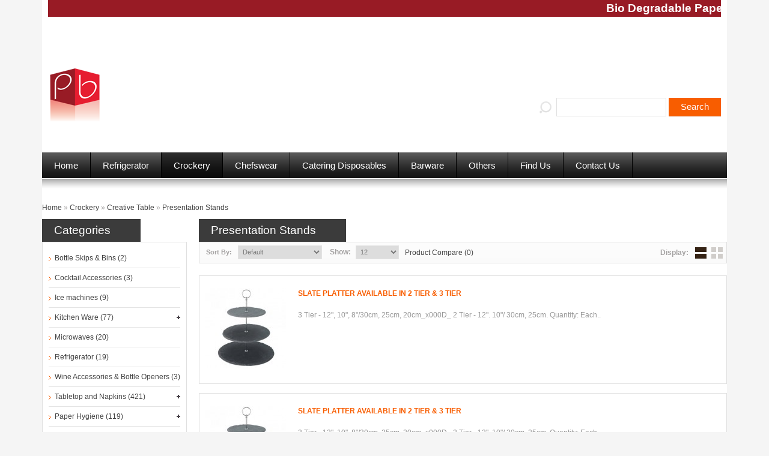

--- FILE ---
content_type: text/html; charset=utf-8
request_url: http://pandorasboxcatering.co.uk/index.php?route=product/category&path=9_335_224
body_size: 163617
content:


<?xml version="1.0" encoding="UTF-8"?>
<!DOCTYPE html PUBLIC "-//W3C//DTD XHTML 1.0 Strict//EN" "http://www.w3.org/TR/xhtml1/DTD/xhtml1-strict.dtd">
<html xmlns="http://www.w3.org/1999/xhtml" dir="ltr" lang="en" xml:lang="en">
<head>
<title>Presentation Stands</title>
<base href="http://pandorasboxcatering.co.uk/" />
<link rel="stylesheet" type="text/css" href="catalog/view/theme/theme070/stylesheet/stylesheet.css" />
<link href="catalog/view/theme/theme070/stylesheet/cloud-zoom.css" rel="stylesheet" type="text/css" />
<link href="catalog/view/theme/theme070/stylesheet/superfish.css" rel="stylesheet" type="text/css" />
<link href="catalog/view/theme/theme070/stylesheet/slideshow.css" rel="stylesheet" type="text/css" />
<link href="catalog/view/theme/theme070/stylesheet/jquery.prettyPhoto.css" rel="stylesheet" type="text/css" />
<link href="catalog/view/theme/theme070/stylesheet/skin.css" rel="stylesheet" type="text/css" />
 <script type="text/javascript" src="catalog/view/javascript/jquery/jquery-1.7.1.min.js"></script>
 
<script type="text/javascript" src="catalog/view/javascript/jquery/ui/jquery-ui-1.8.16.custom.min.js"></script>
<link rel="stylesheet" type="text/css" href="catalog/view/javascript/jquery/ui/themes/ui-lightness/jquery-ui-1.8.16.custom.css" />
<script type="text/javascript" src="catalog/view/javascript/jquery/ui/external/jquery.cookie.js"></script>
<script type="text/javascript" src="catalog/view/javascript/jquery/fancybox/jquery.fancybox-1.3.4.pack.js"></script>
<link rel="stylesheet" type="text/css" href="catalog/view/javascript/jquery/fancybox/jquery.fancybox-1.3.4.css" media="screen" />
<script type="text/javascript" src="catalog/view/javascript/jquery/colorbox/jquery.colorbox.js"></script>
<script type="text/javascript" src="catalog/view/javascript/jquery/jquery.jcarousel.min.js"></script>
<script type="text/javascript" src="catalog/view/javascript/jquery/jquery.cycle.js"></script>
<link rel="stylesheet" type="text/css" href="catalog/view/javascript/jquery/colorbox/colorbox.css" media="screen" />
<!--[if IE]>
<script type="text/javascript" src="catalog/view/javascript/jquery/fancybox/jquery.fancybox-1.3.4-iefix.js"></script>
<![endif]-->
<!--[if lt IE 8]><div style='clear:both;height:59px;padding:0 15px 0 15px;position:relative;z-index:10000;text-align:center;'><a href="http://www.microsoft.com/windows/internet-explorer/default.aspx?ocid=ie6_countdown_bannercode"><img src="http://storage.ie6countdown.com/assets/100/images/banners/warning_bar_0000_us.jpg" border="0" height="42" width="820" alt="You are using an outdated browser. For a faster, safer browsing experience, upgrade for free today." /></a></div><![endif]-->
<script type="text/javascript" src="catalog/view/javascript/jquery/tabs.js"></script>
<script type="text/javascript" src="catalog/view/javascript/jquery/easyTooltip.js"></script>
<script type="text/javascript" src="catalog/view/javascript/common.js"></script>
<script type="text/javascript" src="catalog/view/javascript/jQuery.equalHeights.js"></script>
<script type="text/JavaScript" src="catalog/view/javascript/cloud-zoom.1.0.2.js"></script>
<script type="text/javascript" src="catalog/view/javascript/jquery.prettyPhoto.js"></script>
<script type="text/javascript" src="catalog/view/javascript/jscript_zjquery.anythingslider.js"></script>
<script type="text/javascript" src="catalog/view/javascript/superfish.js"></script>
<script type="text/javascript" src="catalog/view/javascript/jquery.bxSlider.min.js"></script>
<script type="text/javascript" src="catalog/view/javascript/script.js"></script>
<script type="text/javascript" src="catalog/view/javascript/jquery/nivo-slider/jquery.nivo.slider.pack.js"></script>
<!--[if  IE 8]>
	<style>
		#menu #search input {
			padding-top:5px;
			 padding-bottom:3px;
		}
		.featured ul li .image2:hover, .product-grid .image:hover { border-color:#000;}
		.success, #header #cart .content  { border:1px solid #e7e7e7;}
		#currency a  span { padding-top:1px;}
	</style>
<![endif]-->
<!--[if  IE 9]>
	<style>
		#currency a  span { padding-top:1px;}
	</style>
<![endif]-->
<!--[if  IE 7]>
<link rel="stylesheet" type="text/css" href="catalog/view/theme/theme070/stylesheet/ie7.css" />
<![endif]-->
<!--[if lt IE 7]>
<link rel="stylesheet" type="text/css" href="catalog/view/theme/theme070/stylesheet/ie6.css" />
<script type="text/javascript" src="catalog/view/javascript/DD_belatedPNG_0.0.8a-min.js"></script>
<script type="text/javascript">
DD_belatedPNG.fix('#logo img');
</script>
<![endif]-->
<link rel="stylesheet" type="text/css"href="catalog/view/theme/theme070/stylesheet/livesearch.css"/>

<!--<script type="text/javascript" src="catalog/view/javascript/snowfall.min.jquery.js"></script>-->



<script type="text/javascript" > 

/* $(function(){
	
		$(document).snowfall({'round':true,'flakeCount' :50,minSize:5,maxSize:11,minSpeed:3,maxSpeed:5,collection:'#snowCollection',  flakeColor : '#9EE0F9'});
}); */

</script>

</head>
<body class="product-category">
<div class="main-shining">
  <div id="header">
 <marquee style="color: #fff;    font-size: 19px;    background: #981B25;    padding: 5px; font-weight: bold;"> Bio Degradable Paper Straws now in stock. 8 inc and 5 inc plastic biodegradable straws also in stock</marquee>
	<div class="fleft">
				<div id="logo"><a href="http://pandorasboxcatering.co.uk/index.php?route=common/home"><img src="http://pandorasboxcatering.co.uk/image/data/pboxlogo.png" title="Pandoras Box Catering" alt="Pandoras Box Catering" /></a></div>
			</div>
	<div class="fright">
		<div class="header-top1" style="display:none;"> 
			<form action="http://pandorasboxcatering.co.uk/index.php?route=module/currency" method="post" enctype="multipart/form-data">
  <div id="currency"><span>
  Currency</span>
                <a title="Euro" onClick="$('input[name=\'currency_code\']').attr('value', 'EUR').submit(); $(this).parent().parent().submit();"><span>€</span></a>
                        <a title="Pound Sterling"><span class="act">£</span></a>
                        <a title="US Dollar" onClick="$('input[name=\'currency_code\']').attr('value', 'USD').submit(); $(this).parent().parent().submit();"><span>$</span></a>
                <input type="hidden" name="currency_code" value="" />
    <input type="hidden" name="redirect" value="http://pandorasboxcatering.co.uk/index.php?route=product/category&amp;path=9_335_224" />
  </div>
</form>
			<div class="clear"></div>
			<div class="cart-position">
				<div class="cart-inner"><div id="cart">

  <div class="heading">
  <b>Cart :&nbsp;</b>
  	<a class="width-1">	
    	<span class="sc-button"></span>
    	
       
    	<span id="cart-total">0 item(s) - <strong>£0.00</strong></span>
        
		<span class="clear"></span>
        </a>
    </div>
    
  <div class="content">
  	
        <div class="empty">Your shopping cart is empty!</div>
      </div>
</div>
</div>
			</div>
			<div id="welcome" class="top-1">
								<a href="http://pandorasboxcatering.co.uk/index.php?route=account/login">Login</a> <a href="http://pandorasboxcatering.co.uk/index.php?route=account/register">Create an account</a>							</div>
			<ul class="links top-1">
				<li><a class="" href="http://pandorasboxcatering.co.uk/index.php?route=account/wishlist" id="wishlist-total">Wish list <span>(0)</span></a></li>
				<li><a class="" href="http://pandorasboxcatering.co.uk/index.php?route=account/account">My account</a></li>
				<li><a class="" href="http://pandorasboxcatering.co.uk/index.php?route=checkout/cart">Shopping cart</a></li>
				<li><a class="" href="http://pandorasboxcatering.co.uk/index.php?route=checkout/checkout">Checkout</a></li>
			</ul>
			
						
				<div class="clear"></div>
		</div>
		<div id="search" style="margin-top:130px;">
			<div class="button-search">Search</div>
						<span class="search-bg">
			<input type="text" name="filter_name" value=""  />
			</span>
						<div class="clear"></div>
		</div>
		<div class="clear"></div>
	</div>
	<div class="clear"></div>
  </div>
<div id="menu">
	<script type="text/javascript">
			$(document).ready(function(){
			   
				$('.menu ul li').last().addClass('last');
				$('.menu ul li li').last().addClass('last');
			});
			
		</script>
		
		
    <ul  class="menu">
    <li><a href="index.php">Home</a></li>
				<li class="cat_1">
	  	  <a href="http://pandorasboxcatering.co.uk/index.php?route=product/category&amp;path=446">Refrigerator</a>
	  	</li>
			<li class="active cat_2">
	  	  <a href="http://pandorasboxcatering.co.uk/index.php?route=product/category&amp;path=9">Crockery</a>
	  
						<ul>
			  			  			  			  			  			  <li>
												<a class="screenshot1"  href="http://pandorasboxcatering.co.uk/index.php?route=product/category&amp;path=9_158">Utopia</a>
				<ul>
				  				  <li>
										<a href="http://pandorasboxcatering.co.uk/index.php?route=product/category&amp;path=9_158_45">Utopia Titan</a>
									  </li>
				  				  <li>
										<a href="http://pandorasboxcatering.co.uk/index.php?route=product/category&amp;path=9_158_65">Utopia Pure White</a>
									  </li>
				  				  <li>
										<a href="http://pandorasboxcatering.co.uk/index.php?route=product/category&amp;path=9_158_79">Utopia Noir</a>
									  </li>
				  				  <li>
										<a href="http://pandorasboxcatering.co.uk/index.php?route=product/category&amp;path=9_158_82">Utopia Melamine</a>
									  </li>
				  				  <li>
										<a href="http://pandorasboxcatering.co.uk/index.php?route=product/category&amp;path=9_158_98">Utopia Heritage</a>
									  </li>
				  				  <li>
										<a href="http://pandorasboxcatering.co.uk/index.php?route=product/category&amp;path=9_158_106">Utopia Estrella</a>
									  </li>
				  				  <li>
										<a href="http://pandorasboxcatering.co.uk/index.php?route=product/category&amp;path=9_158_143">Utopia Barista</a>
									  </li>
				  				  <li>
										<a href="http://pandorasboxcatering.co.uk/index.php?route=product/category&amp;path=9_158_149">Utopia Anton Black Fine China</a>
									  </li>
				  				  <li>
										<a href="http://pandorasboxcatering.co.uk/index.php?route=product/category&amp;path=9_158_150">Utopia Anton Black Fine Bone China</a>
									  </li>
				  				  <li>
										<a href="http://pandorasboxcatering.co.uk/index.php?route=product/category&amp;path=9_158_151">Utopia Anton Black - Edge</a>
									  </li>
				  				</ul>
							  </li>
			  			  			  			  			  			  <li>
												<a class="screenshot1"  href="http://pandorasboxcatering.co.uk/index.php?route=product/category&amp;path=9_167">Tearooms and Coffee Shops</a>
				<ul>
				  				  <li>
										<a href="http://pandorasboxcatering.co.uk/index.php?route=product/category&amp;path=9_167_271">Latte Spoons</a>
									  </li>
				  				  <li>
										<a href="http://pandorasboxcatering.co.uk/index.php?route=product/category&amp;path=9_167_340">Coffee Collection</a>
									  </li>
				  				  <li>
										<a href="http://pandorasboxcatering.co.uk/index.php?route=product/category&amp;path=9_167_378">Cake Stands</a>
									  </li>
				  				</ul>
							  </li>
			  			  			</ul>
						<ul>
			  			  			  			  			  			  <li>
												<a class="screenshot1"  href="http://pandorasboxcatering.co.uk/index.php?route=product/category&amp;path=9_186">Steelite</a>
				<ul>
				  				  <li>
										<a href="http://pandorasboxcatering.co.uk/index.php?route=product/category&amp;path=9_186_176">Steelite Taste White</a>
									  </li>
				  				  <li>
										<a href="http://pandorasboxcatering.co.uk/index.php?route=product/category&amp;path=9_186_177">Steelite Taste</a>
									  </li>
				  				  <li>
										<a href="http://pandorasboxcatering.co.uk/index.php?route=product/category&amp;path=9_186_178">Steelite Spyro</a>
									  </li>
				  				  <li>
										<a href="http://pandorasboxcatering.co.uk/index.php?route=product/category&amp;path=9_186_179">Steelite Simplicity White</a>
									  </li>
				  				  <li>
										<a href="http://pandorasboxcatering.co.uk/index.php?route=product/category&amp;path=9_186_180">Steelite Monaco White</a>
									  </li>
				  				  <li>
										<a href="http://pandorasboxcatering.co.uk/index.php?route=product/category&amp;path=9_186_181">Steelite Melamine</a>
									  </li>
				  				  <li>
										<a href="http://pandorasboxcatering.co.uk/index.php?route=product/category&amp;path=9_186_182">Steelite Freestyle</a>
									  </li>
				  				  <li>
										<a href="http://pandorasboxcatering.co.uk/index.php?route=product/category&amp;path=9_186_183">Steelite Freedom</a>
									  </li>
				  				  <li>
										<a href="http://pandorasboxcatering.co.uk/index.php?route=product/category&amp;path=9_186_184">Steelite Creations</a>
									  </li>
				  				  <li>
										<a href="http://pandorasboxcatering.co.uk/index.php?route=product/category&amp;path=9_186_185">Steelite Craft</a>
									  </li>
				  				</ul>
							  </li>
			  			  			  			  			  			  <li class="active">
												<a class="screenshot1"  href="http://pandorasboxcatering.co.uk/index.php?route=product/category&amp;path=9_335">Creative Table</a>
				<ul>
				  				  <li>
										<a href="http://pandorasboxcatering.co.uk/index.php?route=product/category&amp;path=9_335_14">Woodware</a>
									  </li>
				  				  <li>
										<a href="http://pandorasboxcatering.co.uk/index.php?route=product/category&amp;path=9_335_15">Wire Service Baskets & Presentation Paper</a>
									  </li>
				  				  <li>
										<a href="http://pandorasboxcatering.co.uk/index.php?route=product/category&amp;path=9_335_162">Tribeca</a>
									  </li>
				  				  <li>
										<a href="http://pandorasboxcatering.co.uk/index.php?route=product/category&amp;path=9_335_166">The Mineral Collection</a>
									  </li>
				  				  <li>
										<a href="http://pandorasboxcatering.co.uk/index.php?route=product/category&amp;path=9_335_187">Steel</a>
									  </li>
				  				  <li>
										<a href="http://pandorasboxcatering.co.uk/index.php?route=product/category&amp;path=9_335_188">Stainless Steel Presentation</a>
									  </li>
				  				  <li>
										<a href="http://pandorasboxcatering.co.uk/index.php?route=product/category&amp;path=9_335_215">Risers</a>
									  </li>
				  				  <li>
										<a href="http://pandorasboxcatering.co.uk/index.php?route=product/category&amp;path=9_335_224" class="active">Presentation Stands</a>
									  </li>
				  				  <li>
										<a href="http://pandorasboxcatering.co.uk/index.php?route=product/category&amp;path=9_335_256">Melamine</a>
									  </li>
				  				  <li>
										<a href="http://pandorasboxcatering.co.uk/index.php?route=product/category&amp;path=9_335_285">Gourmande Casseroles</a>
									  </li>
				  				  <li>
										<a href="http://pandorasboxcatering.co.uk/index.php?route=product/category&amp;path=9_335_334">Cristal Acrylic</a>
									  </li>
				  				  <li>
										<a href="http://pandorasboxcatering.co.uk/index.php?route=product/category&amp;path=9_335_336">Copper Presentation</a>
									  </li>
				  				  <li>
										<a href="http://pandorasboxcatering.co.uk/index.php?route=product/category&amp;path=9_335_371">Ceramic & Glass</a>
									  </li>
				  				  <li>
										<a href="http://pandorasboxcatering.co.uk/index.php?route=product/category&amp;path=9_335_373">Cast Iron</a>
									  </li>
				  				  <li>
										<a href="http://pandorasboxcatering.co.uk/index.php?route=product/category&amp;path=9_335_402">Bamboo</a>
									  </li>
				  				</ul>
							  </li>
			  			  			</ul>
						<ul>
			  			  			  			  			  			  <li>
												<a class="screenshot1"  href="http://pandorasboxcatering.co.uk/index.php?route=product/category&amp;path=9_368">Churchill</a>
				<ul>
				  				  <li>
										<a href="http://pandorasboxcatering.co.uk/index.php?route=product/category&amp;path=9_368_349">Churchill X Squared</a>
									  </li>
				  				  <li>
										<a href="http://pandorasboxcatering.co.uk/index.php?route=product/category&amp;path=9_368_350">Churchill Vintage Prints</a>
									  </li>
				  				  <li>
										<a href="http://pandorasboxcatering.co.uk/index.php?route=product/category&amp;path=9_368_352">Churchill Profile</a>
									  </li>
				  				  <li>
										<a href="http://pandorasboxcatering.co.uk/index.php?route=product/category&amp;path=9_368_353">Churchill Nova & Sandringham</a>
									  </li>
				  				  <li>
										<a href="http://pandorasboxcatering.co.uk/index.php?route=product/category&amp;path=9_368_354">Churchill New Arrivals</a>
									  </li>
				  				  <li>
										<a href="http://pandorasboxcatering.co.uk/index.php?route=product/category&amp;path=9_368_355">Churchill Mediterranean</a>
									  </li>
				  				  <li>
										<a href="http://pandorasboxcatering.co.uk/index.php?route=product/category&amp;path=9_368_356">Churchill Future Care</a>
									  </li>
				  				  <li>
										<a href="http://pandorasboxcatering.co.uk/index.php?route=product/category&amp;path=9_368_357">Churchill Compact</a>
									  </li>
				  				  <li>
										<a href="http://pandorasboxcatering.co.uk/index.php?route=product/category&amp;path=9_368_358">Churchill Classic</a>
									  </li>
				  				  <li>
										<a href="http://pandorasboxcatering.co.uk/index.php?route=product/category&amp;path=9_368_359">Churchill Cafe Range</a>
									  </li>
				  				  <li>
										<a href="http://pandorasboxcatering.co.uk/index.php?route=product/category&amp;path=9_368_361">Churchill Bit On The Side</a>
									  </li>
				  				  <li>
										<a href="http://pandorasboxcatering.co.uk/index.php?route=product/category&amp;path=9_368_362">Churchill Bamboo</a>
									  </li>
				  				  <li>
										<a href="http://pandorasboxcatering.co.uk/index.php?route=product/category&amp;path=9_368_363">Churchill Art de Cuisine</a>
									  </li>
				  				  <li>
										<a href="http://pandorasboxcatering.co.uk/index.php?route=product/category&amp;path=9_368_364">Churchill Alchemy White</a>
									  </li>
				  				  <li>
										<a href="http://pandorasboxcatering.co.uk/index.php?route=product/category&amp;path=9_368_365">Churchill Alchemy Energy</a>
									  </li>
				  				  <li>
										<a href="http://pandorasboxcatering.co.uk/index.php?route=product/category&amp;path=9_368_366">Churchill Alchemy Buffet</a>
									  </li>
				  				  <li>
										<a href="http://pandorasboxcatering.co.uk/index.php?route=product/category&amp;path=9_368_367">Churchill Alchemy Balance</a>
									  </li>
				  				</ul>
							  </li>
			  			  			  			  			  			  <li>
												<a class="screenshot1"  href="http://pandorasboxcatering.co.uk/index.php?route=product/category&amp;path=9_423">Artis</a>
				<ul>
				  				  <li>
										<a href="http://pandorasboxcatering.co.uk/index.php?route=product/category&amp;path=9_423_407">Artis Serve & Display</a>
									  </li>
				  				  <li>
										<a href="http://pandorasboxcatering.co.uk/index.php?route=product/category&amp;path=9_423_419">Artis Ceraflame</a>
									  </li>
				  				  <li>
										<a href="http://pandorasboxcatering.co.uk/index.php?route=product/category&amp;path=9_423_421">Artis Amuse Bouche</a>
									  </li>
				  				</ul>
							  </li>
			  			  			</ul>
				  	</li>
			<li class="cat_3">
	  	  <a href="http://pandorasboxcatering.co.uk/index.php?route=product/category&amp;path=10">Chefswear</a>
	  
						<ul>
			  			  			  			  			  			  <li>
												<a class="screenshot1"  href="http://pandorasboxcatering.co.uk/index.php?route=product/category&amp;path=10_161">Trousers</a>
			  			  </li>
			  			  			  			  			  			  <li>
												<a class="screenshot1"  href="http://pandorasboxcatering.co.uk/index.php?route=product/category&amp;path=10_196">Skull Caps</a>
			  			  </li>
			  			  			  			  			  			  <li>
												<a class="screenshot1"  href="http://pandorasboxcatering.co.uk/index.php?route=product/category&amp;path=10_250">Neckerchiefs</a>
			  			  </li>
			  			  			</ul>
						<ul>
			  			  			  			  			  			  <li>
												<a class="screenshot1"  href="http://pandorasboxcatering.co.uk/index.php?route=product/category&amp;path=10_280">Jackets</a>
				<ul>
				  				  <li>
										<a href="http://pandorasboxcatering.co.uk/index.php?route=product/category&amp;path=10_280_369">Chef Jackets Executive Range</a>
									  </li>
				  				  <li>
										<a href="http://pandorasboxcatering.co.uk/index.php?route=product/category&amp;path=10_280_370">Chef Jackets Basic Range</a>
									  </li>
				  				</ul>
							  </li>
			  			  			  			  			  			  <li>
												<a class="screenshot1"  href="http://pandorasboxcatering.co.uk/index.php?route=product/category&amp;path=10_291">Footwear</a>
			  			  </li>
			  			  			  			  			  			  <li>
												<a class="screenshot1"  href="http://pandorasboxcatering.co.uk/index.php?route=product/category&amp;path=10_305">Ekocloth - PET Range</a>
			  			  </li>
			  			  			</ul>
						<ul>
			  			  			  			  			  			  <li>
												<a class="screenshot1"  href="http://pandorasboxcatering.co.uk/index.php?route=product/category&amp;path=10_426">Aprons</a>
			  			  </li>
			  			  			  			  			  			  			</ul>
				  	</li>
			<li class="cat_4">
	  	  <a href="http://pandorasboxcatering.co.uk/index.php?route=product/category&amp;path=11">Catering Disposables</a>
	  
						<ul>
			  			  			  			  			  			  <li>
												<a class="screenshot1"  href="http://pandorasboxcatering.co.uk/index.php?route=product/category&amp;path=11_435">Sandwich Bags</a>
			  			  </li>
			  			  			  			  			  			  <li>
												<a class="screenshot1"  href="http://pandorasboxcatering.co.uk/index.php?route=product/category&amp;path=11_438">Foam Boxes, Trays, Plates &amp; Bags</a>
			  			  </li>
			  			  			  			  			  			  <li>
												<a class="screenshot1"  href="http://pandorasboxcatering.co.uk/index.php?route=product/category&amp;path=11_163">Trays & Plates</a>
			  			  </li>
			  			  			  			  			  			  <li>
												<a class="screenshot1"  href="http://pandorasboxcatering.co.uk/index.php?route=product/category&amp;path=11_199">Scourers, Sponges & Cloths</a>
			  			  </li>
			  			  			  			  			  			  <li>
												<a class="screenshot1"  href="http://pandorasboxcatering.co.uk/index.php?route=product/category&amp;path=11_223">Prowrap Cling Film & Foils</a>
			  			  </li>
			  			  			</ul>
						<ul>
			  			  			  			  			  			  <li>
												<a class="screenshot1"  href="http://pandorasboxcatering.co.uk/index.php?route=product/category&amp;path=11_231">Plastic Cutlery</a>
			  			  </li>
			  			  			  			  			  			  <li>
												<a class="screenshot1"  href="http://pandorasboxcatering.co.uk/index.php?route=product/category&amp;path=11_232">Plastic Aprons</a>
			  			  </li>
			  			  			  			  			  			  <li>
												<a class="screenshot1"  href="http://pandorasboxcatering.co.uk/index.php?route=product/category&amp;path=11_272">Labels</a>
			  			  </li>
			  			  			  			  			  			  <li>
												<a class="screenshot1"  href="http://pandorasboxcatering.co.uk/index.php?route=product/category&amp;path=11_286">Gloves</a>
			  			  </li>
			  			  			  			  			  			  <li>
												<a class="screenshot1"  href="http://pandorasboxcatering.co.uk/index.php?route=product/category&amp;path=11_294">Foam Boxes, Trays & Plates</a>
			  			  </li>
			  			  			</ul>
						<ul>
			  			  			  			  			  			  <li>
												<a class="screenshot1"  href="http://pandorasboxcatering.co.uk/index.php?route=product/category&amp;path=11_298">First Aid</a>
			  			  </li>
			  			  			  			  			  			  <li>
												<a class="screenshot1"  href="http://pandorasboxcatering.co.uk/index.php?route=product/category&amp;path=11_299">Films, Foils, Baking</a>
				<ul>
				  				  <li>
										<a href="http://pandorasboxcatering.co.uk/index.php?route=product/category&amp;path=11_299_436">Wrap Master</a>
									  </li>
				  				</ul>
							  </li>
			  			  			  			  			  			  <li>
												<a class="screenshot1"  href="http://pandorasboxcatering.co.uk/index.php?route=product/category&amp;path=11_346">Cloths</a>
			  			  </li>
			  			  			  			  			  			  <li>
												<a class="screenshot1"  href="http://pandorasboxcatering.co.uk/index.php?route=product/category&amp;path=11_372">Catering Cups</a>
			  			  </li>
			  			  			  			  			  			  <li>
												<a class="screenshot1"  href="http://pandorasboxcatering.co.uk/index.php?route=product/category&amp;path=11_403">Baking</a>
			  			  </li>
			  			  			</ul>
				  	</li>
			<li class="cat_5">
	  	  <a href="http://pandorasboxcatering.co.uk/index.php?route=product/category&amp;path=12">Barware</a>
	  
						<ul>
			  			  			  			  			  			  <li>
												<a class="screenshot1"  href="http://pandorasboxcatering.co.uk/index.php?route=product/category&amp;path=12_16">Wine Accessories</a>
			  			  </li>
			  			  			  			  			  			  <li>
												<a class="screenshot1"  href="http://pandorasboxcatering.co.uk/index.php?route=product/category&amp;path=12_174">Straws</a>
			  			  </li>
			  			  			  			  			  			  <li>
												<a class="screenshot1"  href="http://pandorasboxcatering.co.uk/index.php?route=product/category&amp;path=12_225">Pouring Spouts</a>
			  			  </li>
			  			  			  			  			  			  <li>
												<a class="screenshot1"  href="http://pandorasboxcatering.co.uk/index.php?route=product/category&amp;path=12_226">Pourers</a>
			  			  </li>
			  			  			  			  			  			  <li>
												<a class="screenshot1"  href="http://pandorasboxcatering.co.uk/index.php?route=product/category&amp;path=12_247">Novelties</a>
			  			  </li>
			  			  			</ul>
						<ul>
			  			  			  			  			  			  <li>
												<a class="screenshot1"  href="http://pandorasboxcatering.co.uk/index.php?route=product/category&amp;path=12_255">Menus</a>
			  			  </li>
			  			  			  			  			  			  <li>
												<a class="screenshot1"  href="http://pandorasboxcatering.co.uk/index.php?route=product/category&amp;path=12_257">Measures</a>
			  			  </li>
			  			  			  			  			  			  <li>
												<a class="screenshot1"  href="http://pandorasboxcatering.co.uk/index.php?route=product/category&amp;path=12_342">Cocktail Accessories</a>
			  			  </li>
			  			  			  			  			  			  <li>
												<a class="screenshot1"  href="http://pandorasboxcatering.co.uk/index.php?route=product/category&amp;path=12_389">Bottle Skips</a>
			  			  </li>
			  			  			  			  			  			  <li>
												<a class="screenshot1"  href="http://pandorasboxcatering.co.uk/index.php?route=product/category&amp;path=12_390">Bottle Openers</a>
			  			  </li>
			  			  			</ul>
						<ul>
			  			  			  			  			  			  <li>
												<a class="screenshot1"  href="http://pandorasboxcatering.co.uk/index.php?route=product/category&amp;path=12_399">Bar Signs</a>
			  			  </li>
			  			  			  			  			  			  <li>
												<a class="screenshot1"  href="http://pandorasboxcatering.co.uk/index.php?route=product/category&amp;path=12_400">Bar Chemicals</a>
			  			  </li>
			  			  			  			  			  			  <li>
												<a class="screenshot1"  href="http://pandorasboxcatering.co.uk/index.php?route=product/category&amp;path=12_429">Accessories & Sundries</a>
			  			  </li>
			  			  			  			  			  			  			</ul>
				  	</li>
		<li><a href="index.php#container">Others</a></li>
	<li><a href="index.php?route=information/information&information_id=7">Find Us</a></li>
	<li><a href="index.php?route=information/contact">Contact Us</a></li>
  </ul>
   
  <div class="clear"></div>
</div>
<div class="shadow"></div>
<div class="main-container">
<p id="back-top"> <a href="#top"><span></span></a> </p>
<div id="container">
<div id="notification"> </div>
<div class="breadcrumb">
        <a href="http://pandorasboxcatering.co.uk/index.php?route=common/home">Home</a>
         &raquo; <a href="http://pandorasboxcatering.co.uk/index.php?route=product/category&amp;path=9">Crockery</a>
         &raquo; <a href="http://pandorasboxcatering.co.uk/index.php?route=product/category&amp;path=9_335">Creative Table</a>
         &raquo; <a href="http://pandorasboxcatering.co.uk/index.php?route=product/category&amp;path=9_335_224">Presentation Stands</a>
      </div>
<div id="column-left">
    <script type="text/javascript">
$(document).ready(function() {
	$('li.cat-header ul').each(function(index) {
 $(this).prev().addClass('idCatSubcat')});
 $('li.cat-header a').after('<span></span>'); 
 $('li.cat-header ul').css('display','none');
 $('li.cat-header ul.active').css('display','block');
 $('li.cat-header ul').each(function(index) {
   $(this).prev().addClass('close').click(function() {
  if (
   $(this).next().css('display') == 'none') {
   $(this).next().slideDown(400, function () {
   $(this).prev().removeClass('collapsed').addClass('expanded');
    });
  }else {
    $(this).next().slideUp(400, function () {
   $(this).prev().removeClass('expanded').addClass('collapsed');
   $(this).find('ul').each(function() {
    $(this).hide().prev().removeClass('expanded').addClass('collapsed');
   });
    });
  }
  return false;
   });
});
 });
</script>
<div class="box category">
  <div class="box-heading">Categories</div>
  <div class="box-content">
    <div class="box-category">
      <ul>
                        <li class="cat-header">
                            <a href="http://pandorasboxcatering.co.uk/index.php?route=product/category&amp;path=448">Bottle Skips &amp; Bins (2)</a>
                            </li>
                        <li class="cat-header">
                            <a href="http://pandorasboxcatering.co.uk/index.php?route=product/category&amp;path=450">Cocktail Accessories (3)</a>
                            </li>
                        <li class="cat-header">
                            <a href="http://pandorasboxcatering.co.uk/index.php?route=product/category&amp;path=452">Ice machines (9)</a>
                            </li>
                        <li class="cat-header">
                            <a href="http://pandorasboxcatering.co.uk/index.php?route=product/category&amp;path=453">Kitchen Ware (77)</a>
                    
                                    <ul>
                                                                                                <li>
                                                <a  href="http://pandorasboxcatering.co.uk/index.php?route=product/category&amp;path=453_464"> Fryers (14)</a>
                            </li>
                                                                                    <li>
                                                <a  href="http://pandorasboxcatering.co.uk/index.php?route=product/category&amp;path=453_463"> Ovens (13)</a>
                            </li>
                                                                                    <li>
                                                <a  href="http://pandorasboxcatering.co.uk/index.php?route=product/category&amp;path=453_465">Bains Marie (4)</a>
                            </li>
                                                                                    <li>
                                                <a  href="http://pandorasboxcatering.co.uk/index.php?route=product/category&amp;path=453_462">Bench Tops (2)</a>
                            </li>
                                                                                    <li>
                                                <a  href="http://pandorasboxcatering.co.uk/index.php?route=product/category&amp;path=453_459">Bratt Pans (2)</a>
                            </li>
                                                                                    <li>
                                                <a  href="http://pandorasboxcatering.co.uk/index.php?route=product/category&amp;path=453_457">Chargrills (4)</a>
                            </li>
                                                                                    <li>
                                                <a  href="http://pandorasboxcatering.co.uk/index.php?route=product/category&amp;path=453_454">Cooktops (3)</a>
                            </li>
                                                                                    <li>
                                                <a  href="http://pandorasboxcatering.co.uk/index.php?route=product/category&amp;path=453_458">Glasswashers (4)</a>
                            </li>
                                                                                    <li>
                                                <a  href="http://pandorasboxcatering.co.uk/index.php?route=product/category&amp;path=453_456">Griddles (11)</a>
                            </li>
                                                                                    <li>
                                                <a  href="http://pandorasboxcatering.co.uk/index.php?route=product/category&amp;path=453_460">Pasta Cookers (2)</a>
                            </li>
                                                                                    <li>
                                                <a  href="http://pandorasboxcatering.co.uk/index.php?route=product/category&amp;path=453_455">Salamanders (15)</a>
                            </li>
                                                                                    <li>
                                                <a  href="http://pandorasboxcatering.co.uk/index.php?route=product/category&amp;path=453_461">Target Tops (3)</a>
                            </li>
                                        </ul>
                          </li>
                        <li class="cat-header">
                            <a href="http://pandorasboxcatering.co.uk/index.php?route=product/category&amp;path=445">Microwaves (20)</a>
                            </li>
                        <li class="cat-header">
                            <a href="http://pandorasboxcatering.co.uk/index.php?route=product/category&amp;path=446">Refrigerator (19)</a>
                            </li>
                        <li class="cat-header">
                            <a href="http://pandorasboxcatering.co.uk/index.php?route=product/category&amp;path=449">Wine Accessories &amp; Bottle Openers (3)</a>
                            </li>
                        <li class="cat-header">
                            <a href="http://pandorasboxcatering.co.uk/index.php?route=product/category&amp;path=1">Tabletop and Napkins (421)</a>
                    
                                    <ul>
                                                                                                <li>
                                                <a  href="http://pandorasboxcatering.co.uk/index.php?route=product/category&amp;path=1_447">A boards  (2)</a>
                            </li>
                                                                                    <li>
                                                <a  href="http://pandorasboxcatering.co.uk/index.php?route=product/category&amp;path=1_168">Tablecovers (59)</a>
                                <ul>
                                                    <li>
                                        <a href="http://pandorasboxcatering.co.uk/index.php?route=product/category&amp;path=1_168_441">Swantex Ducks Back (6)</a>
                                      </li>
                                    <li>
                                        <a href="http://pandorasboxcatering.co.uk/index.php?route=product/category&amp;path=1_168_171">Swantex Swansoft (5)</a>
                                      </li>
                                    <li>
                                        <a href="http://pandorasboxcatering.co.uk/index.php?route=product/category&amp;path=1_168_172">Swantex Swansilk (19)</a>
                                      </li>
                                    <li>
                                        <a href="http://pandorasboxcatering.co.uk/index.php?route=product/category&amp;path=1_168_276">Katrin (1)</a>
                                      </li>
                                    <li>
                                        <a href="http://pandorasboxcatering.co.uk/index.php?route=product/category&amp;path=1_168_311">Duni Dunisilk (10)</a>
                                      </li>
                                    <li>
                                        <a href="http://pandorasboxcatering.co.uk/index.php?route=product/category&amp;path=1_168_314">Duni Dunicel (17)</a>
                                      </li>
                                  </ul>
                              </li>
                                                                                    <li>
                                                <a  href="http://pandorasboxcatering.co.uk/index.php?route=product/category&amp;path=1_208">Salt & Pepper Mills (0)</a>
                            </li>
                                                                                    <li>
                                                <a  href="http://pandorasboxcatering.co.uk/index.php?route=product/category&amp;path=1_233">Paper Placemats and Doyleys (22)</a>
                            </li>
                                                                                    <li>
                                                <a  href="http://pandorasboxcatering.co.uk/index.php?route=product/category&amp;path=1_234">Pads (7)</a>
                            </li>
                                                                                    <li>
                                                <a  href="http://pandorasboxcatering.co.uk/index.php?route=product/category&amp;path=1_251">Napkins (148)</a>
                                <ul>
                                                    <li>
                                        <a href="http://pandorasboxcatering.co.uk/index.php?route=product/category&amp;path=1_251_173">Swantex (52)</a>
                                      </li>
                                    <li>
                                        <a href="http://pandorasboxcatering.co.uk/index.php?route=product/category&amp;path=1_251_275">Katrin (26)</a>
                                      </li>
                                    <li>
                                        <a href="http://pandorasboxcatering.co.uk/index.php?route=product/category&amp;path=1_251_309">Duni Elegance (12)</a>
                                      </li>
                                    <li>
                                        <a href="http://pandorasboxcatering.co.uk/index.php?route=product/category&amp;path=1_251_310">Duni Dunisoft (21)</a>
                                      </li>
                                    <li>
                                        <a href="http://pandorasboxcatering.co.uk/index.php?route=product/category&amp;path=1_251_312">Duni Dunilin (19)</a>
                                      </li>
                                    <li>
                                        <a href="http://pandorasboxcatering.co.uk/index.php?route=product/category&amp;path=1_251_313">Duni Duniletto (18)</a>
                                      </li>
                                    <li>
                                        <a href="http://pandorasboxcatering.co.uk/index.php?route=product/category&amp;path=1_251_315">Duni Airlaid (0)</a>
                                      </li>
                                  </ul>
                              </li>
                                                                                    <li>
                                                <a  href="http://pandorasboxcatering.co.uk/index.php?route=product/category&amp;path=1_376">Candles & Table Lighting (6)</a>
                            </li>
                                                                                    <li>
                                                <a  href="http://pandorasboxcatering.co.uk/index.php?route=product/category&amp;path=1_379">Buffet Service (177)</a>
                                <ul>
                                                    <li>
                                        <a href="http://pandorasboxcatering.co.uk/index.php?route=product/category&amp;path=1_379_190">Squeeze Dispensers (21)</a>
                                      </li>
                                    <li>
                                        <a href="http://pandorasboxcatering.co.uk/index.php?route=product/category&amp;path=1_379_197">Sign Holders and Number Stands (27)</a>
                                      </li>
                                    <li>
                                        <a href="http://pandorasboxcatering.co.uk/index.php?route=product/category&amp;path=1_379_222">Ramekins and Table Sundries (18)</a>
                                      </li>
                                    <li>
                                        <a href="http://pandorasboxcatering.co.uk/index.php?route=product/category&amp;path=1_379_321">Display Cones (44)</a>
                                      </li>
                                    <li>
                                        <a href="http://pandorasboxcatering.co.uk/index.php?route=product/category&amp;path=1_379_330">Cutlery Accessories (8)</a>
                                      </li>
                                    <li>
                                        <a href="http://pandorasboxcatering.co.uk/index.php?route=product/category&amp;path=1_379_333">Cruet Sets (18)</a>
                                      </li>
                                    <li>
                                        <a href="http://pandorasboxcatering.co.uk/index.php?route=product/category&amp;path=1_379_384">Breakfast and Buffet (10)</a>
                                      </li>
                                    <li>
                                        <a href="http://pandorasboxcatering.co.uk/index.php?route=product/category&amp;path=1_379_397">Baskets (31)</a>
                                      </li>
                                  </ul>
                              </li>
                                        </ul>
                          </li>
                        <li class="cat-header">
                            <a href="http://pandorasboxcatering.co.uk/index.php?route=product/category&amp;path=2">Paper Hygiene (119)</a>
                    
                                    <ul>
                                                                                                <li>
                                                <a  href="http://pandorasboxcatering.co.uk/index.php?route=product/category&amp;path=2_437">Paperware (2)</a>
                            </li>
                                                                                    <li>
                                                <a  href="http://pandorasboxcatering.co.uk/index.php?route=product/category&amp;path=2_165">Tork (37)</a>
                            </li>
                                                                                    <li>
                                                <a  href="http://pandorasboxcatering.co.uk/index.php?route=product/category&amp;path=2_258">Maxima Green (18)</a>
                            </li>
                                                                                    <li>
                                                <a  href="http://pandorasboxcatering.co.uk/index.php?route=product/category&amp;path=2_262">Lotus Professional (29)</a>
                                <ul>
                                                    <li>
                                        <a href="http://pandorasboxcatering.co.uk/index.php?route=product/category&amp;path=2_262_194">SmartOne Mini (5)</a>
                                      </li>
                                    <li>
                                        <a href="http://pandorasboxcatering.co.uk/index.php?route=product/category&amp;path=2_262_195">SmartOne (4)</a>
                                      </li>
                                    <li>
                                        <a href="http://pandorasboxcatering.co.uk/index.php?route=product/category&amp;path=2_262_221">Reflex (6)</a>
                                      </li>
                                    <li>
                                        <a href="http://pandorasboxcatering.co.uk/index.php?route=product/category&amp;path=2_262_249">nextTurn Compact (3)</a>
                                      </li>
                                    <li>
                                        <a href="http://pandorasboxcatering.co.uk/index.php?route=product/category&amp;path=2_262_304">enMotion (10)</a>
                                      </li>
                                  </ul>
                              </li>
                                                                                    <li>
                                                <a  href="http://pandorasboxcatering.co.uk/index.php?route=product/category&amp;path=2_274">Katrin (24)</a>
                                <ul>
                                                    <li>
                                        <a href="http://pandorasboxcatering.co.uk/index.php?route=product/category&amp;path=2_274_214">Rolled Products & Dispensers (5)</a>
                                      </li>
                                    <li>
                                        <a href="http://pandorasboxcatering.co.uk/index.php?route=product/category&amp;path=2_274_281">Handwash & Dispensers (2)</a>
                                      </li>
                                    <li>
                                        <a href="http://pandorasboxcatering.co.uk/index.php?route=product/category&amp;path=2_274_283">Hand Towels & Dispensers (17)</a>
                                      </li>
                                  </ul>
                              </li>
                                                                                    <li>
                                                <a  href="http://pandorasboxcatering.co.uk/index.php?route=product/category&amp;path=2_337">Connect (9)</a>
                                <ul>
                                                    <li>
                                        <a href="http://pandorasboxcatering.co.uk/index.php?route=product/category&amp;path=2_337_265">Leonardo Versatwin (3)</a>
                                      </li>
                                    <li>
                                        <a href="http://pandorasboxcatering.co.uk/index.php?route=product/category&amp;path=2_337_266">Leonardo Twin Jumbo (3)</a>
                                      </li>
                                    <li>
                                        <a href="http://pandorasboxcatering.co.uk/index.php?route=product/category&amp;path=2_337_267">Leonardo Mini M Fold (2)</a>
                                      </li>
                                    <li>
                                        <a href="http://pandorasboxcatering.co.uk/index.php?route=product/category&amp;path=2_337_268">Leonardo M Fold (1)</a>
                                      </li>
                                    <li>
                                        <a href="http://pandorasboxcatering.co.uk/index.php?route=product/category&amp;path=2_337_303">Essentials (0)</a>
                                      </li>
                                  </ul>
                              </li>
                                        </ul>
                          </li>
                        <li class="cat-header">
                            <a href="http://pandorasboxcatering.co.uk/index.php?route=product/category&amp;path=3">Janitorial &amp; Floorcare (422)</a>
                    
                                    <ul>
                                                                                                <li>
                                                <a  href="http://pandorasboxcatering.co.uk/index.php?route=product/category&amp;path=3_201">Scourers & Sponges (13)</a>
                            </li>
                                                                                    <li>
                                                <a  href="http://pandorasboxcatering.co.uk/index.php?route=product/category&amp;path=3_209">Safety (2)</a>
                            </li>
                                                                                    <li>
                                                <a  href="http://pandorasboxcatering.co.uk/index.php?route=product/category&amp;path=3_238">Other Products (15)</a>
                            </li>
                                                                                    <li>
                                                <a  href="http://pandorasboxcatering.co.uk/index.php?route=product/category&amp;path=3_254">Mops & Buckets (105)</a>
                                <ul>
                                                    <li>
                                        <a href="http://pandorasboxcatering.co.uk/index.php?route=product/category&amp;path=3_254_32">Vileda Professional (16)</a>
                                      </li>
                                    <li>
                                        <a href="http://pandorasboxcatering.co.uk/index.php?route=product/category&amp;path=3_254_193">Socket Mops & Handles (35)</a>
                                      </li>
                                    <li>
                                        <a href="http://pandorasboxcatering.co.uk/index.php?route=product/category&amp;path=3_254_273">Kentucky Mops & Handles (14)</a>
                                      </li>
                                    <li>
                                        <a href="http://pandorasboxcatering.co.uk/index.php?route=product/category&amp;path=3_254_297">Flat Mops & Handles (5)</a>
                                      </li>
                                    <li>
                                        <a href="http://pandorasboxcatering.co.uk/index.php?route=product/category&amp;path=3_254_306">Edging Pads (1)</a>
                                      </li>
                                    <li>
                                        <a href="http://pandorasboxcatering.co.uk/index.php?route=product/category&amp;path=3_254_380">Buckets & Wringers (34)</a>
                                      </li>
                                  </ul>
                              </li>
                                                                                    <li>
                                                <a  href="http://pandorasboxcatering.co.uk/index.php?route=product/category&amp;path=3_261">Matting (66)</a>
                            </li>
                                                                                    <li>
                                                <a  href="http://pandorasboxcatering.co.uk/index.php?route=product/category&amp;path=3_279">Janitorial Carts (2)</a>
                            </li>
                                                                                    <li>
                                                <a  href="http://pandorasboxcatering.co.uk/index.php?route=product/category&amp;path=3_295">Floorpads (64)</a>
                            </li>
                                                                                    <li>
                                                <a  href="http://pandorasboxcatering.co.uk/index.php?route=product/category&amp;path=3_307">Dust Control (36)</a>
                            </li>
                                                                                    <li>
                                                <a  href="http://pandorasboxcatering.co.uk/index.php?route=product/category&amp;path=3_344">Cloths & Dusting (32)</a>
                            </li>
                                                                                    <li>
                                                <a  href="http://pandorasboxcatering.co.uk/index.php?route=product/category&amp;path=3_347">Cleaning Chemicals (38)</a>
                                <ul>
                                                    <li>
                                        <a href="http://pandorasboxcatering.co.uk/index.php?route=product/category&amp;path=3_347_259">Maxima Green (15)</a>
                                      </li>
                                    <li>
                                        <a href="http://pandorasboxcatering.co.uk/index.php?route=product/category&amp;path=3_347_260">Maxima (7)</a>
                                      </li>
                                    <li>
                                        <a href="http://pandorasboxcatering.co.uk/index.php?route=product/category&amp;path=3_347_316">Domestos Professional (2)</a>
                                      </li>
                                    <li>
                                        <a href="http://pandorasboxcatering.co.uk/index.php?route=product/category&amp;path=3_347_317">Diversey Taski (3)</a>
                                      </li>
                                    <li>
                                        <a href="http://pandorasboxcatering.co.uk/index.php?route=product/category&amp;path=3_347_318">Diversey Enhance (2)</a>
                                      </li>
                                    <li>
                                        <a href="http://pandorasboxcatering.co.uk/index.php?route=product/category&amp;path=3_347_319">Diversey Carefree (6)</a>
                                      </li>
                                    <li>
                                        <a href="http://pandorasboxcatering.co.uk/index.php?route=product/category&amp;path=3_347_348">CIF Professional (2)</a>
                                      </li>
                                  </ul>
                              </li>
                                                                                    <li>
                                                <a  href="http://pandorasboxcatering.co.uk/index.php?route=product/category&amp;path=3_382">Brushes & Dustpans (45)</a>
                                <ul>
                                                    <li>
                                        <a href="http://pandorasboxcatering.co.uk/index.php?route=product/category&amp;path=3_382_169">SYR Interchange (0)</a>
                                      </li>
                                    <li>
                                        <a href="http://pandorasboxcatering.co.uk/index.php?route=product/category&amp;path=3_382_170">Sweepers (6)</a>
                                      </li>
                                    <li>
                                        <a href="http://pandorasboxcatering.co.uk/index.php?route=product/category&amp;path=3_382_263">Lobby Dustpan & Brushes (5)</a>
                                      </li>
                                    <li>
                                        <a href="http://pandorasboxcatering.co.uk/index.php?route=product/category&amp;path=3_382_282">Handles (6)</a>
                                      </li>
                                    <li>
                                        <a href="http://pandorasboxcatering.co.uk/index.php?route=product/category&amp;path=3_382_284">Hand Dustpan & Brush Set (8)</a>
                                      </li>
                                    <li>
                                        <a href="http://pandorasboxcatering.co.uk/index.php?route=product/category&amp;path=3_382_339">Complete Brushes (4)</a>
                                      </li>
                                    <li>
                                        <a href="http://pandorasboxcatering.co.uk/index.php?route=product/category&amp;path=3_382_383">Broom Heads (16)</a>
                                      </li>
                                  </ul>
                              </li>
                                                                                    <li>
                                                <a  href="http://pandorasboxcatering.co.uk/index.php?route=product/category&amp;path=3_432">3M Scotchgard Floor Protection (4)</a>
                            </li>
                                        </ul>
                          </li>
                        <li class="cat-header">
                            <a href="http://pandorasboxcatering.co.uk/index.php?route=product/category&amp;path=4">Housekeeping and Kitchen Chemicals (227)</a>
                    
                                    <ul>
                                                                                                <li>
                                                <a  href="http://pandorasboxcatering.co.uk/index.php?route=product/category&amp;path=4_433">Cleaning Chemicals (3)</a>
                            </li>
                                                                                    <li>
                                                <a  href="http://pandorasboxcatering.co.uk/index.php?route=product/category&amp;path=4_434">Stain &amp; Mould Removal (15)</a>
                                <ul>
                                                    <li>
                                        <a href="http://pandorasboxcatering.co.uk/index.php?route=product/category&amp;path=4_434_84">Utopia Martini & Cocktail Shaker (5)</a>
                                      </li>
                                    <li>
                                        <a href="http://pandorasboxcatering.co.uk/index.php?route=product/category&amp;path=4_434_417">Artis Cocktail (10)</a>
                                      </li>
                                  </ul>
                              </li>
                                                                                    <li>
                                                <a  href="http://pandorasboxcatering.co.uk/index.php?route=product/category&amp;path=4_25">Washroom Hygiene (48)</a>
                            </li>
                                                                                    <li>
                                                <a  href="http://pandorasboxcatering.co.uk/index.php?route=product/category&amp;path=4_189">Stain & Mould Removal (4)</a>
                            </li>
                                                                                    <li>
                                                <a  href="http://pandorasboxcatering.co.uk/index.php?route=product/category&amp;path=4_207">Sanitisers (9)</a>
                            </li>
                                                                                    <li>
                                                <a  href="http://pandorasboxcatering.co.uk/index.php?route=product/category&amp;path=4_228">Polishes & Glass Cleaning (13)</a>
                            </li>
                                                                                    <li>
                                                <a  href="http://pandorasboxcatering.co.uk/index.php?route=product/category&amp;path=4_237">Oven Cleaners (6)</a>
                            </li>
                                                                                    <li>
                                                <a  href="http://pandorasboxcatering.co.uk/index.php?route=product/category&amp;path=4_253">Multi Purpose Cleaners (20)</a>
                            </li>
                                                                                    <li>
                                                <a  href="http://pandorasboxcatering.co.uk/index.php?route=product/category&amp;path=4_270">Laundry (32)</a>
                            </li>
                                                                                    <li>
                                                <a  href="http://pandorasboxcatering.co.uk/index.php?route=product/category&amp;path=4_296">Floor Cleaners (6)</a>
                            </li>
                                                                                    <li>
                                                <a  href="http://pandorasboxcatering.co.uk/index.php?route=product/category&amp;path=4_302">Fabric Care (15)</a>
                                <ul>
                                                    <li>
                                        <a href="http://pandorasboxcatering.co.uk/index.php?route=product/category&amp;path=4_302_269">Lenor (3)</a>
                                      </li>
                                    <li>
                                        <a href="http://pandorasboxcatering.co.uk/index.php?route=product/category&amp;path=4_302_301">Fairy (2)</a>
                                      </li>
                                    <li>
                                        <a href="http://pandorasboxcatering.co.uk/index.php?route=product/category&amp;path=4_302_328">Deepio (2)</a>
                                      </li>
                                    <li>
                                        <a href="http://pandorasboxcatering.co.uk/index.php?route=product/category&amp;path=4_302_329">Daz (1)</a>
                                      </li>
                                    <li>
                                        <a href="http://pandorasboxcatering.co.uk/index.php?route=product/category&amp;path=4_302_391">Bold (1)</a>
                                      </li>
                                    <li>
                                        <a href="http://pandorasboxcatering.co.uk/index.php?route=product/category&amp;path=4_302_424">Arpal Brilliant (2)</a>
                                      </li>
                                    <li>
                                        <a href="http://pandorasboxcatering.co.uk/index.php?route=product/category&amp;path=4_302_425">Ariel (4)</a>
                                      </li>
                                  </ul>
                              </li>
                                                                                    <li>
                                                <a  href="http://pandorasboxcatering.co.uk/index.php?route=product/category&amp;path=4_322">Dishwashing (0)</a>
                            </li>
                                                                                    <li>
                                                <a  href="http://pandorasboxcatering.co.uk/index.php?route=product/category&amp;path=4_324">Detergents (6)</a>
                            </li>
                                                                                    <li>
                                                <a  href="http://pandorasboxcatering.co.uk/index.php?route=product/category&amp;path=4_326">Descalers (17)</a>
                                <ul>
                                                    <li>
                                        <a href="http://pandorasboxcatering.co.uk/index.php?route=product/category&amp;path=4_326_27">Waist Aprons (5)</a>
                                      </li>
                                    <li>
                                        <a href="http://pandorasboxcatering.co.uk/index.php?route=product/category&amp;path=4_326_392">Bib Aprons (6)</a>
                                      </li>
                                    <li>
                                        <a href="http://pandorasboxcatering.co.uk/index.php?route=product/category&amp;path=4_326_401">Bar Aprons (1)</a>
                                      </li>
                                  </ul>
                              </li>
                                                                                    <li>
                                                <a  href="http://pandorasboxcatering.co.uk/index.php?route=product/category&amp;path=4_327">Degreasers (11)</a>
                            </li>
                                                                                    <li>
                                                <a  href="http://pandorasboxcatering.co.uk/index.php?route=product/category&amp;path=4_398">Bars & Glass Washing (7)</a>
                            </li>
                                                                                    <li>
                                                <a  href="http://pandorasboxcatering.co.uk/index.php?route=product/category&amp;path=4_427">Air Care (15)</a>
                                <ul>
                                                    <li>
                                        <a href="http://pandorasboxcatering.co.uk/index.php?route=product/category&amp;path=4_427_13">Zoflora Professional (6)</a>
                                      </li>
                                    <li>
                                        <a href="http://pandorasboxcatering.co.uk/index.php?route=product/category&amp;path=4_427_288">Glade (6)</a>
                                      </li>
                                    <li>
                                        <a href="http://pandorasboxcatering.co.uk/index.php?route=product/category&amp;path=4_427_300">Febreze (2)</a>
                                      </li>
                                  </ul>
                              </li>
                                        </ul>
                          </li>
                        <li class="cat-header">
                            <a href="http://pandorasboxcatering.co.uk/index.php?route=product/category&amp;path=5">Glassware (490)</a>
                    
                                    <ul>
                                                                                                <li>
                                                <a  href="http://pandorasboxcatering.co.uk/index.php?route=product/category&amp;path=5_160">Tumblers (114)</a>
                                <ul>
                                                    <li>
                                        <a href="http://pandorasboxcatering.co.uk/index.php?route=product/category&amp;path=5_160_439">Duralex Picardie (8)</a>
                                      </li>
                                    <li>
                                        <a href="http://pandorasboxcatering.co.uk/index.php?route=product/category&amp;path=5_160_440">Duralex Stacking Tumblers (2)</a>
                                      </li>
                                    <li>
                                        <a href="http://pandorasboxcatering.co.uk/index.php?route=product/category&amp;path=5_160_37">Utopia Vega (4)</a>
                                      </li>
                                    <li>
                                        <a href="http://pandorasboxcatering.co.uk/index.php?route=product/category&amp;path=5_160_43">Utopia Toughened Hiball (10)</a>
                                      </li>
                                    <li>
                                        <a href="http://pandorasboxcatering.co.uk/index.php?route=product/category&amp;path=5_160_52">Utopia Side and Gina Heavy Based Hiballs (14)</a>
                                      </li>
                                    <li>
                                        <a href="http://pandorasboxcatering.co.uk/index.php?route=product/category&amp;path=5_160_58">Utopia Rock Bar (2)</a>
                                      </li>
                                    <li>
                                        <a href="http://pandorasboxcatering.co.uk/index.php?route=product/category&amp;path=5_160_66">Utopia Pure Glass (3)</a>
                                      </li>
                                    <li>
                                        <a href="http://pandorasboxcatering.co.uk/index.php?route=product/category&amp;path=5_160_80">Utopia Next (4)</a>
                                      </li>
                                    <li>
                                        <a href="http://pandorasboxcatering.co.uk/index.php?route=product/category&amp;path=5_160_87">Utopia Lunar - Crystal (3)</a>
                                      </li>
                                    <li>
                                        <a href="http://pandorasboxcatering.co.uk/index.php?route=product/category&amp;path=5_160_88">Utopia Luna - Bubble Base (3)</a>
                                      </li>
                                    <li>
                                        <a href="http://pandorasboxcatering.co.uk/index.php?route=product/category&amp;path=5_160_97">Utopia Hiball (7)</a>
                                      </li>
                                    <li>
                                        <a href="http://pandorasboxcatering.co.uk/index.php?route=product/category&amp;path=5_160_101">Utopia Grande - Super Toughened (5)</a>
                                      </li>
                                    <li>
                                        <a href="http://pandorasboxcatering.co.uk/index.php?route=product/category&amp;path=5_160_112">Utopia Duralex Stacking (0)</a>
                                      </li>
                                    <li>
                                        <a href="http://pandorasboxcatering.co.uk/index.php?route=product/category&amp;path=5_160_113">Utopia Duralex Provence (0)</a>
                                      </li>
                                    <li>
                                        <a href="http://pandorasboxcatering.co.uk/index.php?route=product/category&amp;path=5_160_114">Utopia Duralex Picardie (0)</a>
                                      </li>
                                    <li>
                                        <a href="http://pandorasboxcatering.co.uk/index.php?route=product/category&amp;path=5_160_124">Utopia City (4)</a>
                                      </li>
                                    <li>
                                        <a href="http://pandorasboxcatering.co.uk/index.php?route=product/category&amp;path=5_160_125">Utopia Cin Cin (7)</a>
                                      </li>
                                    <li>
                                        <a href="http://pandorasboxcatering.co.uk/index.php?route=product/category&amp;path=5_160_129">Utopia Centra (11)</a>
                                      </li>
                                    <li>
                                        <a href="http://pandorasboxcatering.co.uk/index.php?route=product/category&amp;path=5_160_130">Utopia Casablanca (14)</a>
                                      </li>
                                    <li>
                                        <a href="http://pandorasboxcatering.co.uk/index.php?route=product/category&amp;path=5_160_133">Utopia Caledonian (5)</a>
                                      </li>
                                    <li>
                                        <a href="http://pandorasboxcatering.co.uk/index.php?route=product/category&amp;path=5_160_136">Utopia Bolero (3)</a>
                                      </li>
                                    <li>
                                        <a href="http://pandorasboxcatering.co.uk/index.php?route=product/category&amp;path=5_160_142">Utopia Baroque (3)</a>
                                      </li>
                                    <li>
                                        <a href="http://pandorasboxcatering.co.uk/index.php?route=product/category&amp;path=5_160_308">Duralex Gigogne (2)</a>
                                      </li>
                                    <li>
                                        <a href="http://pandorasboxcatering.co.uk/index.php?route=product/category&amp;path=5_160_351">Churchill Temptation - Lucaris (0)</a>
                                      </li>
                                    <li>
                                        <a href="http://pandorasboxcatering.co.uk/index.php?route=product/category&amp;path=5_160_409">Artis Perception (0)</a>
                                      </li>
                                    <li>
                                        <a href="http://pandorasboxcatering.co.uk/index.php?route=product/category&amp;path=5_160_411">Artis Inverness - DuraTuff (0)</a>
                                      </li>
                                    <li>
                                        <a href="http://pandorasboxcatering.co.uk/index.php?route=product/category&amp;path=5_160_414">Artis Gibraltar Original - DuraTuff (0)</a>
                                      </li>
                                    <li>
                                        <a href="http://pandorasboxcatering.co.uk/index.php?route=product/category&amp;path=5_160_416">Artis Endeavour - DuraTuff (0)</a>
                                      </li>
                                  </ul>
                              </li>
                                                                                    <li>
                                                <a  href="http://pandorasboxcatering.co.uk/index.php?route=product/category&amp;path=5_175">Stemware (157)</a>
                                <ul>
                                                    <li>
                                        <a href="http://pandorasboxcatering.co.uk/index.php?route=product/category&amp;path=5_175_33">Utopia Ypsilon Wine Suite (5)</a>
                                      </li>
                                    <li>
                                        <a href="http://pandorasboxcatering.co.uk/index.php?route=product/category&amp;path=5_175_35">Utopia Wine Solutions - Crystal (2)</a>
                                      </li>
                                    <li>
                                        <a href="http://pandorasboxcatering.co.uk/index.php?route=product/category&amp;path=5_175_39">Utopia V Line (4)</a>
                                      </li>
                                    <li>
                                        <a href="http://pandorasboxcatering.co.uk/index.php?route=product/category&amp;path=5_175_46">Utopia Teardrops (3)</a>
                                      </li>
                                    <li>
                                        <a href="http://pandorasboxcatering.co.uk/index.php?route=product/category&amp;path=5_175_56">Utopia Saxon (10)</a>
                                      </li>
                                    <li>
                                        <a href="http://pandorasboxcatering.co.uk/index.php?route=product/category&amp;path=5_175_57">Utopia Sara (7)</a>
                                      </li>
                                    <li>
                                        <a href="http://pandorasboxcatering.co.uk/index.php?route=product/category&amp;path=5_175_62">Utopia Reserva (12)</a>
                                      </li>
                                    <li>
                                        <a href="http://pandorasboxcatering.co.uk/index.php?route=product/category&amp;path=5_175_67">Utopia Pure Glass (3)</a>
                                      </li>
                                    <li>
                                        <a href="http://pandorasboxcatering.co.uk/index.php?route=product/category&amp;path=5_175_68">Utopia Primeur (7)</a>
                                      </li>
                                    <li>
                                        <a href="http://pandorasboxcatering.co.uk/index.php?route=product/category&amp;path=5_175_69">Utopia Primetime (3)</a>
                                      </li>
                                    <li>
                                        <a href="http://pandorasboxcatering.co.uk/index.php?route=product/category&amp;path=5_175_75">Utopia Orchestra - Crystal (3)</a>
                                      </li>
                                    <li>
                                        <a href="http://pandorasboxcatering.co.uk/index.php?route=product/category&amp;path=5_175_81">Utopia Monte Carlo (8)</a>
                                      </li>
                                    <li>
                                        <a href="http://pandorasboxcatering.co.uk/index.php?route=product/category&amp;path=5_175_86">Utopia Maldive (10)</a>
                                      </li>
                                    <li>
                                        <a href="http://pandorasboxcatering.co.uk/index.php?route=product/category&amp;path=5_175_90">Utopia Kalix (7)</a>
                                      </li>
                                    <li>
                                        <a href="http://pandorasboxcatering.co.uk/index.php?route=product/category&amp;path=5_175_94">Utopia Imperial Plus (10)</a>
                                      </li>
                                    <li>
                                        <a href="http://pandorasboxcatering.co.uk/index.php?route=product/category&amp;path=5_175_95">Utopia Imperial (9)</a>
                                      </li>
                                    <li>
                                        <a href="http://pandorasboxcatering.co.uk/index.php?route=product/category&amp;path=5_175_103">Utopia Fiore (10)</a>
                                      </li>
                                    <li>
                                        <a href="http://pandorasboxcatering.co.uk/index.php?route=product/category&amp;path=5_175_107">Utopia Enoteca (7)</a>
                                      </li>
                                    <li>
                                        <a href="http://pandorasboxcatering.co.uk/index.php?route=product/category&amp;path=5_175_108">Utopia Emperor (3)</a>
                                      </li>
                                    <li>
                                        <a href="http://pandorasboxcatering.co.uk/index.php?route=product/category&amp;path=5_175_110">Utopia Electra - Crystal (5)</a>
                                      </li>
                                    <li>
                                        <a href="http://pandorasboxcatering.co.uk/index.php?route=product/category&amp;path=5_175_144">Utopia Bar and Table (10)</a>
                                      </li>
                                    <li>
                                        <a href="http://pandorasboxcatering.co.uk/index.php?route=product/category&amp;path=5_175_145">Utopia Banquet (3)</a>
                                      </li>
                                    <li>
                                        <a href="http://pandorasboxcatering.co.uk/index.php?route=product/category&amp;path=5_175_217">Riedel Restaurant (6)</a>
                                      </li>
                                    <li>
                                        <a href="http://pandorasboxcatering.co.uk/index.php?route=product/category&amp;path=5_175_218">Riedel Ouverture (0)</a>
                                      </li>
                                    <li>
                                        <a href="http://pandorasboxcatering.co.uk/index.php?route=product/category&amp;path=5_175_219">Riedel Degustazione (2)</a>
                                      </li>
                                    <li>
                                        <a href="http://pandorasboxcatering.co.uk/index.php?route=product/category&amp;path=5_175_264">Lined Wine Glasses (8)</a>
                                      </li>
                                    <li>
                                        <a href="http://pandorasboxcatering.co.uk/index.php?route=product/category&amp;path=5_175_360">Churchill Bliss - Lucaris (0)</a>
                                      </li>
                                    <li>
                                        <a href="http://pandorasboxcatering.co.uk/index.php?route=product/category&amp;path=5_175_422">Artis Coloured Stemware (0)</a>
                                      </li>
                                  </ul>
                              </li>
                                                                                    <li>
                                                <a  href="http://pandorasboxcatering.co.uk/index.php?route=product/category&amp;path=5_192">Speciality Glasses (40)</a>
                                <ul>
                                                    <li>
                                        <a href="http://pandorasboxcatering.co.uk/index.php?route=product/category&amp;path=5_192_191">Speciality Stems (5)</a>
                                      </li>
                                    <li>
                                        <a href="http://pandorasboxcatering.co.uk/index.php?route=product/category&amp;path=5_192_198">Shots (8)</a>
                                      </li>
                                    <li>
                                        <a href="http://pandorasboxcatering.co.uk/index.php?route=product/category&amp;path=5_192_325">Desserts (12)</a>
                                      </li>
                                    <li>
                                        <a href="http://pandorasboxcatering.co.uk/index.php?route=product/category&amp;path=5_192_341">Coffee (7)</a>
                                      </li>
                                    <li>
                                        <a href="http://pandorasboxcatering.co.uk/index.php?route=product/category&amp;path=5_192_343">Cocktail (0)</a>
                                      </li>
                                    <li>
                                        <a href="http://pandorasboxcatering.co.uk/index.php?route=product/category&amp;path=5_192_385">Brandy (6)</a>
                                      </li>
                                    <li>
                                        <a href="http://pandorasboxcatering.co.uk/index.php?route=product/category&amp;path=5_192_404">Ashtray (2)</a>
                                      </li>
                                  </ul>
                              </li>
                                                                                    <li>
                                                <a  href="http://pandorasboxcatering.co.uk/index.php?route=product/category&amp;path=5_227">Polycarbonate (40)</a>
                                <ul>
                                                    <li>
                                        <a href="http://pandorasboxcatering.co.uk/index.php?route=product/category&amp;path=5_227_443"> Utopia Reusable Diamond Polystyrene (3)</a>
                                      </li>
                                    <li>
                                        <a href="http://pandorasboxcatering.co.uk/index.php?route=product/category&amp;path=5_227_60">Utopia Reusable (3)</a>
                                      </li>
                                    <li>
                                        <a href="http://pandorasboxcatering.co.uk/index.php?route=product/category&amp;path=5_227_71">Utopia Polycarbonate Jugs (3)</a>
                                      </li>
                                    <li>
                                        <a href="http://pandorasboxcatering.co.uk/index.php?route=product/category&amp;path=5_227_72">Utopia Polycarbonate Drinkware (23)</a>
                                      </li>
                                    <li>
                                        <a href="http://pandorasboxcatering.co.uk/index.php?route=product/category&amp;path=5_227_117">Utopia Diamond Polycarbonate Drinkware (8)</a>
                                      </li>
                                  </ul>
                              </li>
                                                                                    <li>
                                                <a  href="http://pandorasboxcatering.co.uk/index.php?route=product/category&amp;path=5_240">Other Glassware (56)</a>
                                <ul>
                                                    <li>
                                        <a href="http://pandorasboxcatering.co.uk/index.php?route=product/category&amp;path=5_240_277">Jugs & Decanters (16)</a>
                                      </li>
                                    <li>
                                        <a href="http://pandorasboxcatering.co.uk/index.php?route=product/category&amp;path=5_240_278">Jars and Terrines (17)</a>
                                      </li>
                                    <li>
                                        <a href="http://pandorasboxcatering.co.uk/index.php?route=product/category&amp;path=5_240_338">Condiments (9)</a>
                                      </li>
                                    <li>
                                        <a href="http://pandorasboxcatering.co.uk/index.php?route=product/category&amp;path=5_240_375">Carafes & Bottles (5)</a>
                                      </li>
                                    <li>
                                        <a href="http://pandorasboxcatering.co.uk/index.php?route=product/category&amp;path=5_240_377">Candle and Tealight Holders (9)</a>
                                      </li>
                                  </ul>
                              </li>
                                                                                    <li>
                                                <a  href="http://pandorasboxcatering.co.uk/index.php?route=product/category&amp;path=5_320">Disposable (9)</a>
                            </li>
                                                                                    <li>
                                                <a  href="http://pandorasboxcatering.co.uk/index.php?route=product/category&amp;path=5_395">Beer (74)</a>
                                <ul>
                                                    <li>
                                        <a href="http://pandorasboxcatering.co.uk/index.php?route=product/category&amp;path=5_395_245">Nucleation - Activator Performance (0)</a>
                                      </li>
                                    <li>
                                        <a href="http://pandorasboxcatering.co.uk/index.php?route=product/category&amp;path=5_395_246">Nucleation - Activator Max (6)</a>
                                      </li>
                                    <li>
                                        <a href="http://pandorasboxcatering.co.uk/index.php?route=product/category&amp;path=5_395_386">Branded Glassware (11)</a>
                                      </li>
                                    <li>
                                        <a href="http://pandorasboxcatering.co.uk/index.php?route=product/category&amp;path=5_395_396">Beer (57)</a>
                                      </li>
                                  </ul>
                              </li>
                                        </ul>
                          </li>
                        <li class="cat-header">
                            <a href="http://pandorasboxcatering.co.uk/index.php?route=product/category&amp;path=6">General Cleaning (169)</a>
                    
                                    <ul>
                                                                                                <li>
                                                <a  href="http://pandorasboxcatering.co.uk/index.php?route=product/category&amp;path=6_23">Waste Management (36)</a>
                            </li>
                                                                                    <li>
                                                <a  href="http://pandorasboxcatering.co.uk/index.php?route=product/category&amp;path=6_24">Washrooms, Toilets & Odour Control (21)</a>
                            </li>
                                                                                    <li>
                                                <a  href="http://pandorasboxcatering.co.uk/index.php?route=product/category&amp;path=6_200">Scourers, Sponges & Cloths (26)</a>
                            </li>
                                                                                    <li>
                                                <a  href="http://pandorasboxcatering.co.uk/index.php?route=product/category&amp;path=6_220">Refuse Sacks (13)</a>
                                <ul>
                                                    <li>
                                        <a href="http://pandorasboxcatering.co.uk/index.php?route=product/category&amp;path=6_220_442">Cleaning Chemicals (1)</a>
                                      </li>
                                  </ul>
                              </li>
                                                                                    <li>
                                                <a  href="http://pandorasboxcatering.co.uk/index.php?route=product/category&amp;path=6_239">Other Products (3)</a>
                            </li>
                                                                                    <li>
                                                <a  href="http://pandorasboxcatering.co.uk/index.php?route=product/category&amp;path=6_248">Non-Core Products (0)</a>
                            </li>
                                                                                    <li>
                                                <a  href="http://pandorasboxcatering.co.uk/index.php?route=product/category&amp;path=6_252">Multi Purpose Cleaners (7)</a>
                            </li>
                                                                                    <li>
                                                <a  href="http://pandorasboxcatering.co.uk/index.php?route=product/category&amp;path=6_287">Gloves (17)</a>
                            </li>
                                                                                    <li>
                                                <a  href="http://pandorasboxcatering.co.uk/index.php?route=product/category&amp;path=6_345">Cloths (25)</a>
                            </li>
                                                                                    <li>
                                                <a  href="http://pandorasboxcatering.co.uk/index.php?route=product/category&amp;path=6_374">Carpet Washers, Sweepers and Vacuums (16)</a>
                            </li>
                                                                                    <li>
                                                <a  href="http://pandorasboxcatering.co.uk/index.php?route=product/category&amp;path=6_381">Buckets (5)</a>
                            </li>
                                        </ul>
                          </li>
                        <li class="cat-header">
                            <a href="http://pandorasboxcatering.co.uk/index.php?route=product/category&amp;path=7">Food Preparation and Storage (305)</a>
                    
                                    <ul>
                                                                                                <li>
                                                <a  href="http://pandorasboxcatering.co.uk/index.php?route=product/category&amp;path=7_289">Gastronorms (60)</a>
                            </li>
                                                                                    <li>
                                                <a  href="http://pandorasboxcatering.co.uk/index.php?route=product/category&amp;path=7_290">Front of House (18)</a>
                            </li>
                                                                                    <li>
                                                <a  href="http://pandorasboxcatering.co.uk/index.php?route=product/category&amp;path=7_292">Food Storage (24)</a>
                            </li>
                                                                                    <li>
                                                <a  href="http://pandorasboxcatering.co.uk/index.php?route=product/category&amp;path=7_293">Food Preparation (162)</a>
                            </li>
                                                                                    <li>
                                                <a  href="http://pandorasboxcatering.co.uk/index.php?route=product/category&amp;path=7_428">Accessories and Sundries (41)</a>
                            </li>
                                        </ul>
                          </li>
                        <li class="cat-header">
                            <a href="http://pandorasboxcatering.co.uk/index.php?route=product/category&amp;path=8">Cutlery (236)</a>
                    
                                    <ul>
                                                                                                <li>
                                                <a  href="http://pandorasboxcatering.co.uk/index.php?route=product/category&amp;path=8_159">Utopia (196)</a>
                                <ul>
                                                    <li>
                                        <a href="http://pandorasboxcatering.co.uk/index.php?route=product/category&amp;path=8_159_49">Utopia Steak Knives (9)</a>
                                      </li>
                                    <li>
                                        <a href="http://pandorasboxcatering.co.uk/index.php?route=product/category&amp;path=8_159_51">Utopia Signature (10)</a>
                                      </li>
                                    <li>
                                        <a href="http://pandorasboxcatering.co.uk/index.php?route=product/category&amp;path=8_159_63">Utopia Rattail (8)</a>
                                      </li>
                                    <li>
                                        <a href="http://pandorasboxcatering.co.uk/index.php?route=product/category&amp;path=8_159_64">Utopia Radius (8)</a>
                                      </li>
                                    <li>
                                        <a href="http://pandorasboxcatering.co.uk/index.php?route=product/category&amp;path=8_159_85">Utopia Manhattan (10)</a>
                                      </li>
                                    <li>
                                        <a href="http://pandorasboxcatering.co.uk/index.php?route=product/category&amp;path=8_159_89">Utopia Kings (10)</a>
                                      </li>
                                    <li>
                                        <a href="http://pandorasboxcatering.co.uk/index.php?route=product/category&amp;path=8_159_93">Utopia Jesmond (10)</a>
                                      </li>
                                    <li>
                                        <a href="http://pandorasboxcatering.co.uk/index.php?route=product/category&amp;path=8_159_99">Utopia Harley Economy (7)</a>
                                      </li>
                                    <li>
                                        <a href="http://pandorasboxcatering.co.uk/index.php?route=product/category&amp;path=8_159_100">Utopia Harley (11)</a>
                                      </li>
                                    <li>
                                        <a href="http://pandorasboxcatering.co.uk/index.php?route=product/category&amp;path=8_159_102">Utopia Gourmet (8)</a>
                                      </li>
                                    <li>
                                        <a href="http://pandorasboxcatering.co.uk/index.php?route=product/category&amp;path=8_159_109">Utopia Elegance (8)</a>
                                      </li>
                                    <li>
                                        <a href="http://pandorasboxcatering.co.uk/index.php?route=product/category&amp;path=8_159_111">Utopia Economy (17)</a>
                                      </li>
                                    <li>
                                        <a href="http://pandorasboxcatering.co.uk/index.php?route=product/category&amp;path=8_159_115">Utopia Dubarry (10)</a>
                                      </li>
                                    <li>
                                        <a href="http://pandorasboxcatering.co.uk/index.php?route=product/category&amp;path=8_159_139">Utopia Beaubourg (10)</a>
                                      </li>
                                    <li>
                                        <a href="http://pandorasboxcatering.co.uk/index.php?route=product/category&amp;path=8_159_140">Utopia Bead Economy (7)</a>
                                      </li>
                                    <li>
                                        <a href="http://pandorasboxcatering.co.uk/index.php?route=product/category&amp;path=8_159_141">Utopia Bead (10)</a>
                                      </li>
                                    <li>
                                        <a href="http://pandorasboxcatering.co.uk/index.php?route=product/category&amp;path=8_159_146">Utopia Axis (7)</a>
                                      </li>
                                    <li>
                                        <a href="http://pandorasboxcatering.co.uk/index.php?route=product/category&amp;path=8_159_152">Utopia Anser (12)</a>
                                      </li>
                                    <li>
                                        <a href="http://pandorasboxcatering.co.uk/index.php?route=product/category&amp;path=8_159_154">Utopia Alinea (7)</a>
                                      </li>
                                    <li>
                                        <a href="http://pandorasboxcatering.co.uk/index.php?route=product/category&amp;path=8_159_155">Utopia Alaska (8)</a>
                                      </li>
                                    <li>
                                        <a href="http://pandorasboxcatering.co.uk/index.php?route=product/category&amp;path=8_159_156">Utopia Accessories (9)</a>
                                      </li>
                                  </ul>
                              </li>
                                                                                    <li>
                                                <a  href="http://pandorasboxcatering.co.uk/index.php?route=product/category&amp;path=8_31">Viners Professional (24)</a>
                                <ul>
                                                    <li>
                                        <a href="http://pandorasboxcatering.co.uk/index.php?route=product/category&amp;path=8_31_28">Viners Professional Passion (8)</a>
                                      </li>
                                    <li>
                                        <a href="http://pandorasboxcatering.co.uk/index.php?route=product/category&amp;path=8_31_29">Viners Professional Obsession (8)</a>
                                      </li>
                                    <li>
                                        <a href="http://pandorasboxcatering.co.uk/index.php?route=product/category&amp;path=8_31_30">Viners Professional Dedication (8)</a>
                                      </li>
                                  </ul>
                              </li>
                                                                                    <li>
                                                <a  href="http://pandorasboxcatering.co.uk/index.php?route=product/category&amp;path=8_206">Sant Andrea (0)</a>
                                <ul>
                                                    <li>
                                        <a href="http://pandorasboxcatering.co.uk/index.php?route=product/category&amp;path=8_206_203">Sant Andrea Scarlatti (0)</a>
                                      </li>
                                    <li>
                                        <a href="http://pandorasboxcatering.co.uk/index.php?route=product/category&amp;path=8_206_204">Sant Andrea Puccini (0)</a>
                                      </li>
                                    <li>
                                        <a href="http://pandorasboxcatering.co.uk/index.php?route=product/category&amp;path=8_206_205">Sant Andrea Mascagni (0)</a>
                                      </li>
                                  </ul>
                              </li>
                                                                                    <li>
                                                <a  href="http://pandorasboxcatering.co.uk/index.php?route=product/category&amp;path=8_244">Oneida (16)</a>
                                <ul>
                                                    <li>
                                        <a href="http://pandorasboxcatering.co.uk/index.php?route=product/category&amp;path=8_244_241">Oneida Vienna (8)</a>
                                      </li>
                                    <li>
                                        <a href="http://pandorasboxcatering.co.uk/index.php?route=product/category&amp;path=8_244_242">Oneida Mezzo (8)</a>
                                      </li>
                                    <li>
                                        <a href="http://pandorasboxcatering.co.uk/index.php?route=product/category&amp;path=8_244_243">Oneida Andorra (0)</a>
                                      </li>
                                  </ul>
                              </li>
                                        </ul>
                          </li>
                        <li class="active cat-header">
                            <a href="http://pandorasboxcatering.co.uk/index.php?route=product/category&amp;path=9" class="active">Crockery (1039)</a>
                    
                                    <ul class="active">
                                                                                                <li>
                                                <a  href="http://pandorasboxcatering.co.uk/index.php?route=product/category&amp;path=9_158">Utopia (472)</a>
                                <ul>
                                                    <li>
                                        <a href="http://pandorasboxcatering.co.uk/index.php?route=product/category&amp;path=9_158_45">Utopia Titan (228)</a>
                                      </li>
                                    <li>
                                        <a href="http://pandorasboxcatering.co.uk/index.php?route=product/category&amp;path=9_158_65">Utopia Pure White (37)</a>
                                      </li>
                                    <li>
                                        <a href="http://pandorasboxcatering.co.uk/index.php?route=product/category&amp;path=9_158_79">Utopia Noir (5)</a>
                                      </li>
                                    <li>
                                        <a href="http://pandorasboxcatering.co.uk/index.php?route=product/category&amp;path=9_158_82">Utopia Melamine (10)</a>
                                      </li>
                                    <li>
                                        <a href="http://pandorasboxcatering.co.uk/index.php?route=product/category&amp;path=9_158_98">Utopia Heritage (9)</a>
                                      </li>
                                    <li>
                                        <a href="http://pandorasboxcatering.co.uk/index.php?route=product/category&amp;path=9_158_106">Utopia Estrella (17)</a>
                                      </li>
                                    <li>
                                        <a href="http://pandorasboxcatering.co.uk/index.php?route=product/category&amp;path=9_158_143">Utopia Barista (14)</a>
                                      </li>
                                    <li>
                                        <a href="http://pandorasboxcatering.co.uk/index.php?route=product/category&amp;path=9_158_149">Utopia Anton Black Fine China (131)</a>
                                      </li>
                                    <li>
                                        <a href="http://pandorasboxcatering.co.uk/index.php?route=product/category&amp;path=9_158_150">Utopia Anton Black Fine Bone China (21)</a>
                                      </li>
                                    <li>
                                        <a href="http://pandorasboxcatering.co.uk/index.php?route=product/category&amp;path=9_158_151">Utopia Anton Black - Edge (0)</a>
                                      </li>
                                  </ul>
                              </li>
                                                                                    <li>
                                                <a  href="http://pandorasboxcatering.co.uk/index.php?route=product/category&amp;path=9_167">Tearooms and Coffee Shops (15)</a>
                                <ul>
                                                    <li>
                                        <a href="http://pandorasboxcatering.co.uk/index.php?route=product/category&amp;path=9_167_271">Latte Spoons (0)</a>
                                      </li>
                                    <li>
                                        <a href="http://pandorasboxcatering.co.uk/index.php?route=product/category&amp;path=9_167_340">Coffee Collection (12)</a>
                                      </li>
                                    <li>
                                        <a href="http://pandorasboxcatering.co.uk/index.php?route=product/category&amp;path=9_167_378">Cake Stands (3)</a>
                                      </li>
                                  </ul>
                              </li>
                                                                                    <li>
                                                <a  href="http://pandorasboxcatering.co.uk/index.php?route=product/category&amp;path=9_186">Steelite (135)</a>
                                <ul>
                                                    <li>
                                        <a href="http://pandorasboxcatering.co.uk/index.php?route=product/category&amp;path=9_186_176">Steelite Taste White (18)</a>
                                      </li>
                                    <li>
                                        <a href="http://pandorasboxcatering.co.uk/index.php?route=product/category&amp;path=9_186_177">Steelite Taste (0)</a>
                                      </li>
                                    <li>
                                        <a href="http://pandorasboxcatering.co.uk/index.php?route=product/category&amp;path=9_186_178">Steelite Spyro (13)</a>
                                      </li>
                                    <li>
                                        <a href="http://pandorasboxcatering.co.uk/index.php?route=product/category&amp;path=9_186_179">Steelite Simplicity White (33)</a>
                                      </li>
                                    <li>
                                        <a href="http://pandorasboxcatering.co.uk/index.php?route=product/category&amp;path=9_186_180">Steelite Monaco White (14)</a>
                                      </li>
                                    <li>
                                        <a href="http://pandorasboxcatering.co.uk/index.php?route=product/category&amp;path=9_186_181">Steelite Melamine (0)</a>
                                      </li>
                                    <li>
                                        <a href="http://pandorasboxcatering.co.uk/index.php?route=product/category&amp;path=9_186_182">Steelite Freestyle (7)</a>
                                      </li>
                                    <li>
                                        <a href="http://pandorasboxcatering.co.uk/index.php?route=product/category&amp;path=9_186_183">Steelite Freedom (12)</a>
                                      </li>
                                    <li>
                                        <a href="http://pandorasboxcatering.co.uk/index.php?route=product/category&amp;path=9_186_184">Steelite Creations (0)</a>
                                      </li>
                                    <li>
                                        <a href="http://pandorasboxcatering.co.uk/index.php?route=product/category&amp;path=9_186_185">Steelite Craft (38)</a>
                                      </li>
                                  </ul>
                              </li>
                                                                                    <li class="active">
                                                <a  href="http://pandorasboxcatering.co.uk/index.php?route=product/category&amp;path=9_335">Creative Table (171)</a>
                                <ul class="active">
               	                                    <li>
                                        <a href="http://pandorasboxcatering.co.uk/index.php?route=product/category&amp;path=9_335_14">Woodware (10)</a>
                                      </li>
                                    <li>
                                        <a href="http://pandorasboxcatering.co.uk/index.php?route=product/category&amp;path=9_335_15">Wire Service Baskets & Presentation Paper (8)</a>
                                      </li>
                                    <li>
                                        <a href="http://pandorasboxcatering.co.uk/index.php?route=product/category&amp;path=9_335_162">Tribeca (16)</a>
                                      </li>
                                    <li>
                                        <a href="http://pandorasboxcatering.co.uk/index.php?route=product/category&amp;path=9_335_166">The Mineral Collection (8)</a>
                                      </li>
                                    <li>
                                        <a href="http://pandorasboxcatering.co.uk/index.php?route=product/category&amp;path=9_335_187">Steel (3)</a>
                                      </li>
                                    <li>
                                        <a href="http://pandorasboxcatering.co.uk/index.php?route=product/category&amp;path=9_335_188">Stainless Steel Presentation (12)</a>
                                      </li>
                                    <li>
                                        <a href="http://pandorasboxcatering.co.uk/index.php?route=product/category&amp;path=9_335_215">Risers (7)</a>
                                      </li>
                                    <li>
                                        <a href="http://pandorasboxcatering.co.uk/index.php?route=product/category&amp;path=9_335_224" class="active">Presentation Stands (13)</a>
                                      </li>
                                    <li>
                                        <a href="http://pandorasboxcatering.co.uk/index.php?route=product/category&amp;path=9_335_256">Melamine (31)</a>
                                      </li>
                                    <li>
                                        <a href="http://pandorasboxcatering.co.uk/index.php?route=product/category&amp;path=9_335_285">Gourmande Casseroles (8)</a>
                                      </li>
                                    <li>
                                        <a href="http://pandorasboxcatering.co.uk/index.php?route=product/category&amp;path=9_335_334">Cristal Acrylic (8)</a>
                                      </li>
                                    <li>
                                        <a href="http://pandorasboxcatering.co.uk/index.php?route=product/category&amp;path=9_335_336">Copper Presentation (5)</a>
                                      </li>
                                    <li>
                                        <a href="http://pandorasboxcatering.co.uk/index.php?route=product/category&amp;path=9_335_371">Ceramic & Glass (22)</a>
                                      </li>
                                    <li>
                                        <a href="http://pandorasboxcatering.co.uk/index.php?route=product/category&amp;path=9_335_373">Cast Iron (18)</a>
                                      </li>
                                    <li>
                                        <a href="http://pandorasboxcatering.co.uk/index.php?route=product/category&amp;path=9_335_402">Bamboo (2)</a>
                                      </li>
                                  </ul>
                              </li>
                                                                                    <li>
                                                <a  href="http://pandorasboxcatering.co.uk/index.php?route=product/category&amp;path=9_368">Churchill (246)</a>
                                <ul>
                                                    <li>
                                        <a href="http://pandorasboxcatering.co.uk/index.php?route=product/category&amp;path=9_368_349">Churchill X Squared (14)</a>
                                      </li>
                                    <li>
                                        <a href="http://pandorasboxcatering.co.uk/index.php?route=product/category&amp;path=9_368_350">Churchill Vintage Prints (16)</a>
                                      </li>
                                    <li>
                                        <a href="http://pandorasboxcatering.co.uk/index.php?route=product/category&amp;path=9_368_352">Churchill Profile (11)</a>
                                      </li>
                                    <li>
                                        <a href="http://pandorasboxcatering.co.uk/index.php?route=product/category&amp;path=9_368_353">Churchill Nova & Sandringham (16)</a>
                                      </li>
                                    <li>
                                        <a href="http://pandorasboxcatering.co.uk/index.php?route=product/category&amp;path=9_368_354">Churchill New Arrivals (19)</a>
                                      </li>
                                    <li>
                                        <a href="http://pandorasboxcatering.co.uk/index.php?route=product/category&amp;path=9_368_355">Churchill Mediterranean (12)</a>
                                      </li>
                                    <li>
                                        <a href="http://pandorasboxcatering.co.uk/index.php?route=product/category&amp;path=9_368_356">Churchill Future Care (6)</a>
                                      </li>
                                    <li>
                                        <a href="http://pandorasboxcatering.co.uk/index.php?route=product/category&amp;path=9_368_357">Churchill Compact (0)</a>
                                      </li>
                                    <li>
                                        <a href="http://pandorasboxcatering.co.uk/index.php?route=product/category&amp;path=9_368_358">Churchill Classic (11)</a>
                                      </li>
                                    <li>
                                        <a href="http://pandorasboxcatering.co.uk/index.php?route=product/category&amp;path=9_368_359">Churchill Cafe Range (12)</a>
                                      </li>
                                    <li>
                                        <a href="http://pandorasboxcatering.co.uk/index.php?route=product/category&amp;path=9_368_361">Churchill Bit On The Side (16)</a>
                                      </li>
                                    <li>
                                        <a href="http://pandorasboxcatering.co.uk/index.php?route=product/category&amp;path=9_368_362">Churchill Bamboo (18)</a>
                                      </li>
                                    <li>
                                        <a href="http://pandorasboxcatering.co.uk/index.php?route=product/category&amp;path=9_368_363">Churchill Art de Cuisine (23)</a>
                                      </li>
                                    <li>
                                        <a href="http://pandorasboxcatering.co.uk/index.php?route=product/category&amp;path=9_368_364">Churchill Alchemy White (29)</a>
                                      </li>
                                    <li>
                                        <a href="http://pandorasboxcatering.co.uk/index.php?route=product/category&amp;path=9_368_365">Churchill Alchemy Energy (11)</a>
                                      </li>
                                    <li>
                                        <a href="http://pandorasboxcatering.co.uk/index.php?route=product/category&amp;path=9_368_366">Churchill Alchemy Buffet (28)</a>
                                      </li>
                                    <li>
                                        <a href="http://pandorasboxcatering.co.uk/index.php?route=product/category&amp;path=9_368_367">Churchill Alchemy Balance (4)</a>
                                      </li>
                                  </ul>
                              </li>
                                                                                    <li>
                                                <a  href="http://pandorasboxcatering.co.uk/index.php?route=product/category&amp;path=9_423">Artis (0)</a>
                                <ul>
                                                    <li>
                                        <a href="http://pandorasboxcatering.co.uk/index.php?route=product/category&amp;path=9_423_407">Artis Serve & Display (0)</a>
                                      </li>
                                    <li>
                                        <a href="http://pandorasboxcatering.co.uk/index.php?route=product/category&amp;path=9_423_419">Artis Ceraflame (0)</a>
                                      </li>
                                    <li>
                                        <a href="http://pandorasboxcatering.co.uk/index.php?route=product/category&amp;path=9_423_421">Artis Amuse Bouche (0)</a>
                                      </li>
                                  </ul>
                              </li>
                                        </ul>
                          </li>
                        <li class="cat-header">
                            <a href="http://pandorasboxcatering.co.uk/index.php?route=product/category&amp;path=10">Chefswear (218)</a>
                    
                                    <ul>
                                                                                                <li>
                                                <a  href="http://pandorasboxcatering.co.uk/index.php?route=product/category&amp;path=10_161">Trousers (20)</a>
                            </li>
                                                                                    <li>
                                                <a  href="http://pandorasboxcatering.co.uk/index.php?route=product/category&amp;path=10_196">Skull Caps (12)</a>
                            </li>
                                                                                    <li>
                                                <a  href="http://pandorasboxcatering.co.uk/index.php?route=product/category&amp;path=10_250">Neckerchiefs (2)</a>
                            </li>
                                                                                    <li>
                                                <a  href="http://pandorasboxcatering.co.uk/index.php?route=product/category&amp;path=10_280">Jackets (67)</a>
                                <ul>
                                                    <li>
                                        <a href="http://pandorasboxcatering.co.uk/index.php?route=product/category&amp;path=10_280_369">Chef Jackets Executive Range (27)</a>
                                      </li>
                                    <li>
                                        <a href="http://pandorasboxcatering.co.uk/index.php?route=product/category&amp;path=10_280_370">Chef Jackets Basic Range (26)</a>
                                      </li>
                                  </ul>
                              </li>
                                                                                    <li>
                                                <a  href="http://pandorasboxcatering.co.uk/index.php?route=product/category&amp;path=10_291">Footwear (80)</a>
                            </li>
                                                                                    <li>
                                                <a  href="http://pandorasboxcatering.co.uk/index.php?route=product/category&amp;path=10_305">Ekocloth - PET Range (37)</a>
                            </li>
                                                                                    <li>
                                                <a  href="http://pandorasboxcatering.co.uk/index.php?route=product/category&amp;path=10_426">Aprons (0)</a>
                            </li>
                                        </ul>
                          </li>
                        <li class="cat-header">
                            <a href="http://pandorasboxcatering.co.uk/index.php?route=product/category&amp;path=11">Catering Disposables (125)</a>
                    
                                    <ul>
                                                                                                <li>
                                                <a  href="http://pandorasboxcatering.co.uk/index.php?route=product/category&amp;path=11_435">Sandwich Bags (4)</a>
                            </li>
                                                                                    <li>
                                                <a  href="http://pandorasboxcatering.co.uk/index.php?route=product/category&amp;path=11_438">Foam Boxes, Trays, Plates &amp; Bags (15)</a>
                            </li>
                                                                                    <li>
                                                <a  href="http://pandorasboxcatering.co.uk/index.php?route=product/category&amp;path=11_163">Trays & Plates (4)</a>
                            </li>
                                                                                    <li>
                                                <a  href="http://pandorasboxcatering.co.uk/index.php?route=product/category&amp;path=11_199">Scourers, Sponges & Cloths (6)</a>
                            </li>
                                                                                    <li>
                                                <a  href="http://pandorasboxcatering.co.uk/index.php?route=product/category&amp;path=11_223">Prowrap Cling Film & Foils (15)</a>
                            </li>
                                                                                    <li>
                                                <a  href="http://pandorasboxcatering.co.uk/index.php?route=product/category&amp;path=11_231">Plastic Cutlery (6)</a>
                            </li>
                                                                                    <li>
                                                <a  href="http://pandorasboxcatering.co.uk/index.php?route=product/category&amp;path=11_232">Plastic Aprons (2)</a>
                            </li>
                                                                                    <li>
                                                <a  href="http://pandorasboxcatering.co.uk/index.php?route=product/category&amp;path=11_272">Labels (19)</a>
                            </li>
                                                                                    <li>
                                                <a  href="http://pandorasboxcatering.co.uk/index.php?route=product/category&amp;path=11_286">Gloves (10)</a>
                            </li>
                                                                                    <li>
                                                <a  href="http://pandorasboxcatering.co.uk/index.php?route=product/category&amp;path=11_294">Foam Boxes, Trays & Plates (0)</a>
                            </li>
                                                                                    <li>
                                                <a  href="http://pandorasboxcatering.co.uk/index.php?route=product/category&amp;path=11_298">First Aid (13)</a>
                            </li>
                                                                                    <li>
                                                <a  href="http://pandorasboxcatering.co.uk/index.php?route=product/category&amp;path=11_299">Films, Foils, Baking (4)</a>
                                <ul>
                                                    <li>
                                        <a href="http://pandorasboxcatering.co.uk/index.php?route=product/category&amp;path=11_299_436">Wrap Master (4)</a>
                                      </li>
                                  </ul>
                              </li>
                                                                                    <li>
                                                <a  href="http://pandorasboxcatering.co.uk/index.php?route=product/category&amp;path=11_346">Cloths (1)</a>
                            </li>
                                                                                    <li>
                                                <a  href="http://pandorasboxcatering.co.uk/index.php?route=product/category&amp;path=11_372">Catering Cups (25)</a>
                            </li>
                                                                                    <li>
                                                <a  href="http://pandorasboxcatering.co.uk/index.php?route=product/category&amp;path=11_403">Baking (1)</a>
                            </li>
                                        </ul>
                          </li>
                        <li class="cat-header">
                            <a href="http://pandorasboxcatering.co.uk/index.php?route=product/category&amp;path=12">Barware (231)</a>
                    
                                    <ul>
                                                                                                <li>
                                                <a  href="http://pandorasboxcatering.co.uk/index.php?route=product/category&amp;path=12_16">Wine Accessories (13)</a>
                            </li>
                                                                                    <li>
                                                <a  href="http://pandorasboxcatering.co.uk/index.php?route=product/category&amp;path=12_174">Straws (36)</a>
                            </li>
                                                                                    <li>
                                                <a  href="http://pandorasboxcatering.co.uk/index.php?route=product/category&amp;path=12_225">Pouring Spouts (0)</a>
                            </li>
                                                                                    <li>
                                                <a  href="http://pandorasboxcatering.co.uk/index.php?route=product/category&amp;path=12_226">Pourers (35)</a>
                            </li>
                                                                                    <li>
                                                <a  href="http://pandorasboxcatering.co.uk/index.php?route=product/category&amp;path=12_247">Novelties (3)</a>
                            </li>
                                                                                    <li>
                                                <a  href="http://pandorasboxcatering.co.uk/index.php?route=product/category&amp;path=12_255">Menus (7)</a>
                            </li>
                                                                                    <li>
                                                <a  href="http://pandorasboxcatering.co.uk/index.php?route=product/category&amp;path=12_257">Measures (16)</a>
                            </li>
                                                                                    <li>
                                                <a  href="http://pandorasboxcatering.co.uk/index.php?route=product/category&amp;path=12_342">Cocktail Accessories (23)</a>
                            </li>
                                                                                    <li>
                                                <a  href="http://pandorasboxcatering.co.uk/index.php?route=product/category&amp;path=12_389">Bottle Skips (5)</a>
                            </li>
                                                                                    <li>
                                                <a  href="http://pandorasboxcatering.co.uk/index.php?route=product/category&amp;path=12_390">Bottle Openers (7)</a>
                            </li>
                                                                                    <li>
                                                <a  href="http://pandorasboxcatering.co.uk/index.php?route=product/category&amp;path=12_399">Bar Signs (9)</a>
                            </li>
                                                                                    <li>
                                                <a  href="http://pandorasboxcatering.co.uk/index.php?route=product/category&amp;path=12_400">Bar Chemicals (13)</a>
                            </li>
                                                                                    <li>
                                                <a  href="http://pandorasboxcatering.co.uk/index.php?route=product/category&amp;path=12_429">Accessories & Sundries (64)</a>
                            </li>
                                        </ul>
                          </li>
              </ul>
    </div>
  </div>
</div>
    <script type="text/javascript">
		(function($){$.fn.equalHeights=function(minHeight,maxHeight){tallest=(minHeight)?minHeight:0;this.each(function(){if($(this).height()>tallest){tallest=$(this).height()}});if((maxHeight)&&tallest>maxHeight)tallest=maxHeight;return this.each(function(){$(this).height(tallest)})}})(jQuery)
	$(window).load(function(){
		if($(".maxheight-spec").length){
		$(".maxheight-spec").equalHeights()}
	})
</script>
<div class="box specials">
	<div class="box-heading special-heading">Special <span>Products</span></div>
	<div class="box-content">
		<div class="box-product">
			<ul>
							</ul>
		</div>
	</div>
</div>
    <script type="text/javascript">
		(function($){$.fn.equalHeights=function(minHeight,maxHeight){tallest=(minHeight)?minHeight:0;this.each(function(){if($(this).height()>tallest){tallest=$(this).height()}});if((maxHeight)&&tallest>maxHeight)tallest=maxHeight;return this.each(function(){$(this).height(tallest)})}})(jQuery)
	$(window).load(function(){
		if($(".maxheight").length){
		$(".maxheight").equalHeights()}
	})
</script>

<script type="text/javascript">
$(document).ready(function(){
$(function(){
$('.new-products  li ').last().addClass('last');
});
}); 
</script>
	<div class="box new-products">
	  <div class="box-heading">Latest <span>Products</span></div>
	  <div class="box-content">
			
			<div class="box-product">
				<ul>
					  					  						<li>
						
														<div class="image2"><a href="http://pandorasboxcatering.co.uk/index.php?route=product/product&amp;product_id=4249"><img src="http://pandorasboxcatering.co.uk/image/cache/data/straw/StrawsPaper2-135x135.jpg" alt="Straws Paper" /></a></div>
														
							
						<div class="extra-wrap">
							<div class="name maxheight"><a href="http://pandorasboxcatering.co.uk/index.php?route=product/product&amp;product_id=4249">Straws Paper</a></div>
											   
					
						 							<div class="price" style="display:none;">
							  							  £0.00							  							</div>
														
						<div class="cart" style="display:none;"><a data-id="4249;" class="button addToCart"><span>Add to Cart</span></a></div>
						</div>
							<div class="clear"></div>
					</li>
					  					
				</ul>
			</div>
	  </div>
	</div>  </div>
 
<div id="content">  
  <h1>Presentation Stands</h1>
        <div class="product-filter">
        <div class="sort"><b>Sort By:</b>
      <select onchange="location = this.value;">
                        <option value="http://pandorasboxcatering.co.uk/index.php?route=product/category&amp;path=9_335_224&amp;sort=p.sort_order&amp;order=ASC" selected="selected">Default</option>
                                <option value="http://pandorasboxcatering.co.uk/index.php?route=product/category&amp;path=9_335_224&amp;sort=pd.name&amp;order=ASC">Name (A - Z)</option>
                                <option value="http://pandorasboxcatering.co.uk/index.php?route=product/category&amp;path=9_335_224&amp;sort=pd.name&amp;order=DESC">Name (Z - A)</option>
                                <option value="http://pandorasboxcatering.co.uk/index.php?route=product/category&amp;path=9_335_224&amp;sort=p.price&amp;order=ASC">Price (Low &gt; High)</option>
                                <option value="http://pandorasboxcatering.co.uk/index.php?route=product/category&amp;path=9_335_224&amp;sort=p.price&amp;order=DESC">Price (High &gt; Low)</option>
                                <option value="http://pandorasboxcatering.co.uk/index.php?route=product/category&amp;path=9_335_224&amp;sort=rating&amp;order=DESC">Rating (Highest)</option>
                                <option value="http://pandorasboxcatering.co.uk/index.php?route=product/category&amp;path=9_335_224&amp;sort=rating&amp;order=ASC">Rating (Lowest)</option>
                                <option value="http://pandorasboxcatering.co.uk/index.php?route=product/category&amp;path=9_335_224&amp;sort=p.model&amp;order=ASC">Model (A - Z)</option>
                                <option value="http://pandorasboxcatering.co.uk/index.php?route=product/category&amp;path=9_335_224&amp;sort=p.model&amp;order=DESC">Model (Z - A)</option>
                      </select>
    </div>
    <div class="limit"><b>Show:</b>
      <select onchange="location = this.value;">
                        <option value="http://pandorasboxcatering.co.uk/index.php?route=product/category&amp;path=9_335_224&amp;limit=12" selected="selected">12</option>
                                <option value="http://pandorasboxcatering.co.uk/index.php?route=product/category&amp;path=9_335_224&amp;limit=25">25</option>
                                <option value="http://pandorasboxcatering.co.uk/index.php?route=product/category&amp;path=9_335_224&amp;limit=50">50</option>
                                <option value="http://pandorasboxcatering.co.uk/index.php?route=product/category&amp;path=9_335_224&amp;limit=75">75</option>
                                <option value="http://pandorasboxcatering.co.uk/index.php?route=product/category&amp;path=9_335_224&amp;limit=100">100</option>
                      </select>
    </div>
  <div class="product-compare"><a href="http://pandorasboxcatering.co.uk/index.php?route=product/compare" id="compare-total">Product Compare (0)</a></div>
    <div class="display"><b>Display:</b> List  <a onclick="display('grid');">Grid</a></div>
  </div>

  <div class="product-list">
    <ul>
                            <li class="first-in-line">
            <div class="image"><a href="http://pandorasboxcatering.co.uk/index.php?route=product/product&amp;path=9_335_224&amp;product_id=1690"><img id="img_1690" src="http://pandorasboxcatering.co.uk/image/cache/data/1366486628-82838900-134x134.jpg" title="Slate Platter available in 2 Tier & 3 Tier" alt="Slate Platter available in 2 Tier & 3 Tier" /></a></div>
            <div class="name"><a href="http://pandorasboxcatering.co.uk/index.php?route=product/product&amp;path=9_335_224&amp;product_id=1690">Slate Platter available in 2 Tier & 3 Tier</a></div>
      <div class="description">3 Tier - 12", 10", 8"/30cm, 25cm, 20cm_x000D_
2 Tier - 12". 10"/ 30cm, 25cm. Quantity: Each..</div>
            <div class="price"  style="display:none;">
                £0.00                        <span class="price-tax">Ex Tax: £0.00</span>
              </div>
            
            
 <div class="cart"  style="display:none;"><a onclick="addToCart('1690');" class="button"><span>Add to Cart</span></a></div>
      <div class="wishlist"  style="display:none;"><a class="tip"  onclick="addToWishList('1690');">Add to Wish List</a><span class="tooltip">Wishlist</span></div>
      <div class="compare"  style="display:none;"><a class="tip2"  onclick="addToCompare('1690');">Add to Compare</a><span class="tooltip2">Compare</span></div>
	  <div class="clear"></div>
    </li>
                            <li >
            <div class="image"><a href="http://pandorasboxcatering.co.uk/index.php?route=product/product&amp;path=9_335_224&amp;product_id=1691"><img id="img_1691" src="http://pandorasboxcatering.co.uk/image/cache/data/1366486628-82838900-134x134.jpg" title="Slate Platter available in 2 Tier & 3 Tier" alt="Slate Platter available in 2 Tier & 3 Tier" /></a></div>
            <div class="name"><a href="http://pandorasboxcatering.co.uk/index.php?route=product/product&amp;path=9_335_224&amp;product_id=1691">Slate Platter available in 2 Tier & 3 Tier</a></div>
      <div class="description">3 Tier - 12", 10", 8"/30cm, 25cm, 20cm_x000D_
2 Tier - 12". 10"/ 30cm, 25cm. Quantity: Each..</div>
            <div class="price"  style="display:none;">
                £0.00                        <span class="price-tax">Ex Tax: £0.00</span>
              </div>
            
            
 <div class="cart"  style="display:none;"><a onclick="addToCart('1691');" class="button"><span>Add to Cart</span></a></div>
      <div class="wishlist"  style="display:none;"><a class="tip"  onclick="addToWishList('1691');">Add to Wish List</a><span class="tooltip">Wishlist</span></div>
      <div class="compare"  style="display:none;"><a class="tip2"  onclick="addToCompare('1691');">Add to Compare</a><span class="tooltip2">Compare</span></div>
	  <div class="clear"></div>
    </li>
                            <li >
            <div class="image"><a href="http://pandorasboxcatering.co.uk/index.php?route=product/product&amp;path=9_335_224&amp;product_id=2360"><img id="img_2360" src="http://pandorasboxcatering.co.uk/image/cache/data/1366487706-56318400-134x134.jpg" title="Full Moon Presentation Plate available in 2 Tier & 3 Tier" alt="Full Moon Presentation Plate available in 2 Tier & 3 Tier" /></a></div>
            <div class="name"><a href="http://pandorasboxcatering.co.uk/index.php?route=product/product&amp;path=9_335_224&amp;product_id=2360">Full Moon Presentation Plate available in 2 Tier & 3 Tier</a></div>
      <div class="description">3 Tier - 6", 8.25", 11"/15cm, 21cm, 28cm_x000D_
2 Tier - 6", 8.25"/15cm, 21cm. Quantity: Each..</div>
            <div class="price"  style="display:none;">
                £0.00                        <span class="price-tax">Ex Tax: £0.00</span>
              </div>
            
            
 <div class="cart"  style="display:none;"><a onclick="addToCart('2360');" class="button"><span>Add to Cart</span></a></div>
      <div class="wishlist"  style="display:none;"><a class="tip"  onclick="addToWishList('2360');">Add to Wish List</a><span class="tooltip">Wishlist</span></div>
      <div class="compare"  style="display:none;"><a class="tip2"  onclick="addToCompare('2360');">Add to Compare</a><span class="tooltip2">Compare</span></div>
	  <div class="clear"></div>
    </li>
                            <li class="last-in-line">
            <div class="image"><a href="http://pandorasboxcatering.co.uk/index.php?route=product/product&amp;path=9_335_224&amp;product_id=2361"><img id="img_2361" src="http://pandorasboxcatering.co.uk/image/cache/data/1366487706-89507000-134x134.jpg" title="Full Moon Presentation Plate available in 2 Tier & 3 Tier" alt="Full Moon Presentation Plate available in 2 Tier & 3 Tier" /></a></div>
            <div class="name"><a href="http://pandorasboxcatering.co.uk/index.php?route=product/product&amp;path=9_335_224&amp;product_id=2361">Full Moon Presentation Plate available in 2 Tier & 3 Tier</a></div>
      <div class="description">3 Tier - 6", 8.25", 11"/15cm, 21cm, 28cm_x000D_
2 Tier - 6", 8.25"/15cm, 21cm. Quantity: Each..</div>
            <div class="price"  style="display:none;">
                £0.00                        <span class="price-tax">Ex Tax: £0.00</span>
              </div>
            
            
 <div class="cart"  style="display:none;"><a onclick="addToCart('2361');" class="button"><span>Add to Cart</span></a></div>
      <div class="wishlist"  style="display:none;"><a class="tip"  onclick="addToWishList('2361');">Add to Wish List</a><span class="tooltip">Wishlist</span></div>
      <div class="compare"  style="display:none;"><a class="tip2"  onclick="addToCompare('2361');">Add to Compare</a><span class="tooltip2">Compare</span></div>
	  <div class="clear"></div>
    </li>
                            <li class="first-in-line">
            <div class="image"><a href="http://pandorasboxcatering.co.uk/index.php?route=product/product&amp;path=9_335_224&amp;product_id=2362"><img id="img_2362" src="http://pandorasboxcatering.co.uk/image/cache/data/1366487388-92849200-134x134.jpg" title="Banquet Footed Presentation Cake Plate 33cm/13"" alt="Banquet Footed Presentation Cake Plate 33cm/13"" /></a></div>
            <div class="name"><a href="http://pandorasboxcatering.co.uk/index.php?route=product/product&amp;path=9_335_224&amp;product_id=2362">Banquet Footed Presentation Cake Plate 33cm/13"</a></div>
      <div class="description">Banquet Footed Presentation Cake Plate 33cm/13". Quantity: Each..</div>
            <div class="price"  style="display:none;">
                £0.00                        <span class="price-tax">Ex Tax: £0.00</span>
              </div>
            
            
 <div class="cart"  style="display:none;"><a onclick="addToCart('2362');" class="button"><span>Add to Cart</span></a></div>
      <div class="wishlist"  style="display:none;"><a class="tip"  onclick="addToWishList('2362');">Add to Wish List</a><span class="tooltip">Wishlist</span></div>
      <div class="compare"  style="display:none;"><a class="tip2"  onclick="addToCompare('2362');">Add to Compare</a><span class="tooltip2">Compare</span></div>
	  <div class="clear"></div>
    </li>
                            <li >
            <div class="image"><a href="http://pandorasboxcatering.co.uk/index.php?route=product/product&amp;path=9_335_224&amp;product_id=2700"><img id="img_2700" src="http://pandorasboxcatering.co.uk/image/cache/data/1366487246-89532100-134x134.jpg" title="Square 3 Tiered Presentation Plate 7.75", 9.75", 11.5"/19.5cm, 25cm, 29cm" alt="Square 3 Tiered Presentation Plate 7.75", 9.75", 11.5"/19.5cm, 25cm, 29cm" /></a></div>
            <div class="name"><a href="http://pandorasboxcatering.co.uk/index.php?route=product/product&amp;path=9_335_224&amp;product_id=2700">Square 3 Tiered Presentation Plate 7.75", 9.75", 11.5"/19.5cm, 25cm, 29cm</a></div>
      <div class="description">Square 3 Tiered Presentation Plate 7.75", 9.75", 11.5"/19.5cm, 25cm, 29cm. Quantity: Each..</div>
            <div class="price"  style="display:none;">
                £0.00                        <span class="price-tax">Ex Tax: £0.00</span>
              </div>
            
            
 <div class="cart"  style="display:none;"><a onclick="addToCart('2700');" class="button"><span>Add to Cart</span></a></div>
      <div class="wishlist"  style="display:none;"><a class="tip"  onclick="addToWishList('2700');">Add to Wish List</a><span class="tooltip">Wishlist</span></div>
      <div class="compare"  style="display:none;"><a class="tip2"  onclick="addToCompare('2700');">Add to Compare</a><span class="tooltip2">Compare</span></div>
	  <div class="clear"></div>
    </li>
                            <li >
            <div class="image"><a href="http://pandorasboxcatering.co.uk/index.php?route=product/product&amp;path=9_335_224&amp;product_id=2701"><img id="img_2701" src="http://pandorasboxcatering.co.uk/image/cache/data/1368522618-41914700-134x134.jpg" title="Square 2 Tiered Presentation Plate available in 2 sizes " alt="Square 2 Tiered Presentation Plate available in 2 sizes " /></a></div>
            <div class="name"><a href="http://pandorasboxcatering.co.uk/index.php?route=product/product&amp;path=9_335_224&amp;product_id=2701">Square 2 Tiered Presentation Plate available in 2 sizes </a></div>
      <div class="description">Square 2 Tiered Presentation Plate available in 2 sizes . Quantity: Each..</div>
            <div class="price"  style="display:none;">
                £0.00                        <span class="price-tax">Ex Tax: £0.00</span>
              </div>
            
            
 <div class="cart"  style="display:none;"><a onclick="addToCart('2701');" class="button"><span>Add to Cart</span></a></div>
      <div class="wishlist"  style="display:none;"><a class="tip"  onclick="addToWishList('2701');">Add to Wish List</a><span class="tooltip">Wishlist</span></div>
      <div class="compare"  style="display:none;"><a class="tip2"  onclick="addToCompare('2701');">Add to Compare</a><span class="tooltip2">Compare</span></div>
	  <div class="clear"></div>
    </li>
                            <li class="last-in-line">
            <div class="image"><a href="http://pandorasboxcatering.co.uk/index.php?route=product/product&amp;path=9_335_224&amp;product_id=2702"><img id="img_2702" src="http://pandorasboxcatering.co.uk/image/cache/data/1368522618-41914700-134x134.jpg" title="Square 2 Tiered Presentation Plate available in 2 sizes " alt="Square 2 Tiered Presentation Plate available in 2 sizes " /></a></div>
            <div class="name"><a href="http://pandorasboxcatering.co.uk/index.php?route=product/product&amp;path=9_335_224&amp;product_id=2702">Square 2 Tiered Presentation Plate available in 2 sizes </a></div>
      <div class="description">Square 2 Tiered Presentation Plate available in 2 sizes . Quantity: Each..</div>
            <div class="price"  style="display:none;">
                £0.00                        <span class="price-tax">Ex Tax: £0.00</span>
              </div>
            
            
 <div class="cart"  style="display:none;"><a onclick="addToCart('2702');" class="button"><span>Add to Cart</span></a></div>
      <div class="wishlist"  style="display:none;"><a class="tip"  onclick="addToWishList('2702');">Add to Wish List</a><span class="tooltip">Wishlist</span></div>
      <div class="compare"  style="display:none;"><a class="tip2"  onclick="addToCompare('2702');">Add to Compare</a><span class="tooltip2">Compare</span></div>
	  <div class="clear"></div>
    </li>
                            <li class="first-in-line">
            <div class="image"><a href="http://pandorasboxcatering.co.uk/index.php?route=product/product&amp;path=9_335_224&amp;product_id=2704"><img id="img_2704" src="http://pandorasboxcatering.co.uk/image/cache/data/1366486344-44916600-134x134.jpg" title="Footed Cake Plate 29cm/11.5" " alt="Footed Cake Plate 29cm/11.5" " /></a></div>
            <div class="name"><a href="http://pandorasboxcatering.co.uk/index.php?route=product/product&amp;path=9_335_224&amp;product_id=2704">Footed Cake Plate 29cm/11.5" </a></div>
      <div class="description">Footed Cake Plate 29cm/11.5" . Quantity: Carton of 6..</div>
            <div class="price"  style="display:none;">
                £0.00                        <span class="price-tax">Ex Tax: £0.00</span>
              </div>
            
            
 <div class="cart"  style="display:none;"><a onclick="addToCart('2704');" class="button"><span>Add to Cart</span></a></div>
      <div class="wishlist"  style="display:none;"><a class="tip"  onclick="addToWishList('2704');">Add to Wish List</a><span class="tooltip">Wishlist</span></div>
      <div class="compare"  style="display:none;"><a class="tip2"  onclick="addToCompare('2704');">Add to Compare</a><span class="tooltip2">Compare</span></div>
	  <div class="clear"></div>
    </li>
                            <li >
            <div class="image"><a href="http://pandorasboxcatering.co.uk/index.php?route=product/product&amp;path=9_335_224&amp;product_id=3416"><img id="img_3416" src="http://pandorasboxcatering.co.uk/image/cache/data/1366486168-57997900-134x134.jpg" title="Aura Tiered Presentation Plate available in 3 sizes" alt="Aura Tiered Presentation Plate available in 3 sizes" /></a></div>
            <div class="name"><a href="http://pandorasboxcatering.co.uk/index.php?route=product/product&amp;path=9_335_224&amp;product_id=3416">Aura Tiered Presentation Plate available in 3 sizes</a></div>
      <div class="description">2 Tiered Rectangular - 11.75", 5.75"/30cm, 16cm_x000D_
2 Tiered Square - 9.75", 5.75"/25.5cm, 14.5cm_x000D_
3 Tiered Square - 9.75", 8", 5.75"/24.5cm, 20cm, 14.5cm. Quantity: Each..</div>
            <div class="price"  style="display:none;">
                £0.00                        <span class="price-tax">Ex Tax: £0.00</span>
              </div>
            
            
 <div class="cart"  style="display:none;"><a onclick="addToCart('3416');" class="button"><span>Add to Cart</span></a></div>
      <div class="wishlist"  style="display:none;"><a class="tip"  onclick="addToWishList('3416');">Add to Wish List</a><span class="tooltip">Wishlist</span></div>
      <div class="compare"  style="display:none;"><a class="tip2"  onclick="addToCompare('3416');">Add to Compare</a><span class="tooltip2">Compare</span></div>
	  <div class="clear"></div>
    </li>
                            <li >
            <div class="image"><a href="http://pandorasboxcatering.co.uk/index.php?route=product/product&amp;path=9_335_224&amp;product_id=3417"><img id="img_3417" src="http://pandorasboxcatering.co.uk/image/cache/data/1366486168-57997900-134x134.jpg" title="Aura Tiered Presentation Plate available in 3 sizes" alt="Aura Tiered Presentation Plate available in 3 sizes" /></a></div>
            <div class="name"><a href="http://pandorasboxcatering.co.uk/index.php?route=product/product&amp;path=9_335_224&amp;product_id=3417">Aura Tiered Presentation Plate available in 3 sizes</a></div>
      <div class="description">2 Tiered Rectangular - 11.75", 5.75"/30cm, 16cm_x000D_
2 Tiered Square - 9.75", 5.75"/25.5cm, 14.5cm_x000D_
3 Tiered Square - 9.75", 8", 5.75"/24.5cm, 20cm, 14.5cm. Quantity: Each..</div>
            <div class="price"  style="display:none;">
                £0.00                        <span class="price-tax">Ex Tax: £0.00</span>
              </div>
            
            
 <div class="cart"  style="display:none;"><a onclick="addToCart('3417');" class="button"><span>Add to Cart</span></a></div>
      <div class="wishlist"  style="display:none;"><a class="tip"  onclick="addToWishList('3417');">Add to Wish List</a><span class="tooltip">Wishlist</span></div>
      <div class="compare"  style="display:none;"><a class="tip2"  onclick="addToCompare('3417');">Add to Compare</a><span class="tooltip2">Compare</span></div>
	  <div class="clear"></div>
    </li>
                            <li class="last-in-line">
            <div class="image"><a href="http://pandorasboxcatering.co.uk/index.php?route=product/product&amp;path=9_335_224&amp;product_id=3418"><img id="img_3418" src="http://pandorasboxcatering.co.uk/image/cache/data/1366486168-57997900-134x134.jpg" title="Aura Tiered Presentation Plate available in 3 sizes" alt="Aura Tiered Presentation Plate available in 3 sizes" /></a></div>
            <div class="name"><a href="http://pandorasboxcatering.co.uk/index.php?route=product/product&amp;path=9_335_224&amp;product_id=3418">Aura Tiered Presentation Plate available in 3 sizes</a></div>
      <div class="description">2 Tiered Rectangular - 11.75", 5.75"/30cm, 16cm_x000D_
2 Tiered Square - 9.75", 5.75"/25.5cm, 14.5cm_x000D_
3 Tiered Square - 9.75", 8", 5.75"/24.5cm, 20cm, 14.5cm. Quantity: Each..</div>
            <div class="price"  style="display:none;">
                £0.00                        <span class="price-tax">Ex Tax: £0.00</span>
              </div>
            
            
 <div class="cart"  style="display:none;"><a onclick="addToCart('3418');" class="button"><span>Add to Cart</span></a></div>
      <div class="wishlist"  style="display:none;"><a class="tip"  onclick="addToWishList('3418');">Add to Wish List</a><span class="tooltip">Wishlist</span></div>
      <div class="compare"  style="display:none;"><a class="tip2"  onclick="addToCompare('3418');">Add to Compare</a><span class="tooltip2">Compare</span></div>
	  <div class="clear"></div>
    </li>
             </ul>
  </div>
  
  <div class="pagination"><div class="links"> <b>1</b>  <a href="http://pandorasboxcatering.co.uk/index.php?route=product/category&amp;path=9_335_224&amp;page=2">2</a>  <a href="http://pandorasboxcatering.co.uk/index.php?route=product/category&amp;path=9_335_224&amp;page=2">&gt;</a> <a href="http://pandorasboxcatering.co.uk/index.php?route=product/category&amp;path=9_335_224&amp;page=2">&gt;|</a> </div><div class="results">Showing 1 to 12 of 13 (2 Pages)</div></div>
      </div>
<script type="text/javascript"><!--
function display(view) {
	if (view == 'list') {
		$('.product-grid ').attr('class', 'product-list');
		
		$('.product-list ul li').each(function(index, element) {
			html  = '<div class="right" style="display:none;">';
				html += '  <div class="price">' + $(element).find('.price').html() + '</div>';
			html += '  <div class="cart">' + $(element).find('.cart').html() + '</div>';
			html += '  <div class="wishlist">' + $(element).find('.wishlist').html() + '</div>';
			html += '  <div class="compare">' + $(element).find('.compare').html() + '</div>';
		
			html += '</div>';			
			
			html += '<div class="left">';
			
			var image = $(element).find('.image').html();
			
			if (image != null) { 
				html += '<div class="image">' + image + '</div>';
			}
			
	
					
			html += '  <div class="name">' + $(element).find('.name').html() + '</div>';
			html += '  <div class="description">' + $(element).find('.description').html() + '</div>';
			
			var rating = $(element).find('.rating').html();
			
			if (rating != null) {
				html += '<div class="rating">' + rating + '</div>';
			}
				
			html += '</div>';

						
			$(element).html(html);
		});		
		
		$('.display').html('<b>Display:</b> <div id="list_b"></div> <a id="grid_a" onclick="display(\'grid\');">Grid</a>');
		
		$.cookie('display', 'list'); 
	} else {
		$('.product-list').attr('class', 'product-grid');
		
		$('.product-grid ul li').each(function(index, element) {
			html = '';
					
			var image = $(element).find('.image').html();
			
			if (image != null) {
				html += '<div class="image">' + image + '</div>';
			}
			
		html += '<div class="name">' + $(element).find('.name').html() + '</div>';
			
			
			var price = $(element).find('.price').html();
			
			if (price != null) {
				html += '<div class="price" style="display:none;">' + price  + '</div>';
			}
	
			html += '<div class="description">' + $(element).find('.description').html() + '</div>';
			
			var rating = $(element).find('.rating').html();
			
			if (rating != null) {
				html += '<div class="rating">' + rating + '</div>';
			}
						
			html += '<div class="cart" style="display:none;">' + $(element).find('.cart').html() + '</div>';
			html += '<div class="wishlist" style="display:none;">' + $(element).find('.wishlist').html() + '</div>';
			html += '<div class="compare" style="display:none;">' + $(element).find('.compare').html() + '</div>';
			
			$(element).html(html);
		});	
					
		$('.display').html('<b>Display:</b> <a id="list_a" onclick="display(\'list\');">List</a>  <div id="grid_b"></div>');
		
		$.cookie('display', 'grid');
	}
}

view = $.cookie('display');

if (view) {
	display(view);
} else {
	display('list');
}
//--></script> 
<script type="text/javascript">
		(function($){$.fn.equalHeights=function(minHeight,maxHeight){tallest=(minHeight)?minHeight:0;this.each(function(){if($(this).height()>tallest){tallest=$(this).height()}});if((maxHeight)&&tallest>maxHeight)tallest=maxHeight;return this.each(function(){$(this).height(tallest)})}})(jQuery)
	$(window).load(function(){
		if($(".cat-height").length){
		$(".cat-height").equalHeights()}
	})
</script>
</div>
<div class="clear"></div>
</div>
<div class="footer-wrap">
<div id="footer" style="display:none;">
	<div class="wrapper">
      <div class="column col-1">
        <h3>Information</h3>
        <ul>
                    <li><a href="http://pandorasboxcatering.co.uk/index.php?route=information/information&amp;information_id=7">Find Us</a></li>
                    <li><a href="http://pandorasboxcatering.co.uk/index.php?route=information/information&amp;information_id=4">About</a></li>
                    <li><a href="http://pandorasboxcatering.co.uk/index.php?route=information/information&amp;information_id=6">Delivery</a></li>
                    <li><a href="http://pandorasboxcatering.co.uk/index.php?route=information/information&amp;information_id=3">Privacy Policy</a></li>
                    <li><a href="http://pandorasboxcatering.co.uk/index.php?route=information/information&amp;information_id=5">Terms &amp; Conditions</a></li>
                  </ul>
      </div>
      <div class="column col-2">
        <h3>Customer Service</h3>
        <ul>
          <li><a href="http://pandorasboxcatering.co.uk/index.php?route=information/contact">Contact Us</a></li>
          <li><a href="http://pandorasboxcatering.co.uk/index.php?route=account/return/insert">Returns</a></li>
          <li><a href="http://pandorasboxcatering.co.uk/index.php?route=information/sitemap">Site Map</a></li>
        </ul>
      </div>
      <div class="column col-3">
        <h3>Extras</h3>
        <ul>
          <li><a href="http://pandorasboxcatering.co.uk/index.php?route=product/manufacturer">Brands</a></li>
          <li><a href="http://pandorasboxcatering.co.uk/index.php?route=account/voucher">Gift Vouchers</a></li>
          <li><a href="http://pandorasboxcatering.co.uk/index.php?route=affiliate/account">Affiliates</a></li>
          <li><a href="http://pandorasboxcatering.co.uk/index.php?route=product/special">Specials</a></li>
        </ul>
      </div>
      <div class="column col-4">
        <h3>My Account</h3>
        <ul>
          <li><a href="http://pandorasboxcatering.co.uk/index.php?route=account/account">My Account</a></li>
          <li><a href="http://pandorasboxcatering.co.uk/index.php?route=account/order">Order History</a></li>
          <li><a href="http://pandorasboxcatering.co.uk/index.php?route=account/wishlist">Wish List</a></li>
          <li><a href="http://pandorasboxcatering.co.uk/index.php?route=account/newsletter">Newsletter</a></li>
        </ul>
      </div>
  </div>
  
</div>
<div class="wrapper">
      <div id="powered">Website By <a href="http://www.curvosoft.com" target="_blank">Curvosoft</a></div>
  </div>
</div>
<!-- 
OpenCart is open source software and you are free to remove the powered by OpenCart if you want, but its generally accepted practise to make a small donation.
Please donate via PayPal to donate@opencart.com
//-->

<!-- 
OpenCart is open source software and you are free to remove the powered by OpenCart if you want, but its generally accepted practise to make a small donation.
Please donate via PayPal to donate@opencart.com
//-->
<script type="text/javascript" 	src="catalog/view/javascript/livesearch.js"></script>

</div>

<div id="snowCollection">
  </div>
  
</body></html>

--- FILE ---
content_type: text/css
request_url: http://pandorasboxcatering.co.uk/catalog/view/theme/theme070/stylesheet/stylesheet.css
body_size: 80543
content:
html {
	margin: 0;
	padding: 0;
}
body {
	width:100%;
}
html, body {
	margin:0;
	padding:0;
	height:100%;
}
body {
	color: #989898;
	font-family: Arial, Helvetica, sans-serif;
	margin: 0px;
	padding: 0px;
	/*background:url(../image/images111.png) repeat; */

        background:#f5f5f5;
	font-size:12px;
	line-height:18px;
	min-width:1200px;
}
td, th, input, textarea, select, a {
	font-size: 12px;
}
p {
	margin-top: 0px;
	margin-bottom: 20px;
}
a, a:visited, a {
	color: #424242;
	text-decoration: underline;
	cursor: pointer;
}
a:hover {
	text-decoration: none;
}
a img {
	border: none;
}
form {
	padding: 0;
	margin: 0;
	display: inline;
}
input:focus, textarea:focus, select:focus {
	outline:none;
}
input[type='text'], input[type='password'], textarea {
	background:#fff;
	padding:4px 3px 4px 3px;
	margin-left: 0px;
	margin-right: 0px;
	color:#787878;
	font-size:11px;
	margin:0;
	height:14px;
}
select {
	padding:3px 3px 4px 3px;
	font-size:11px;
	color:#787878;
	margin:0;
}
label {
	cursor: pointer;
	
}
.fleft {
	float:left;
}
.fright {
	float:right;
}
.fancybox {
	text-decoration:none;
}
.fancybox:hover {
	text-decoration:underline;
}
.account-success #content p {
	margin-bottom:5px;
}
.wrapper {
	width:100%;
	overflow:hidden;
}
.extra-wrap {
	overflow:hidden;
}
.clear {
	clear: both;
	display: block;
	overflow: hidden;
	visibility: hidden;
	width: 0;
	height: 0;
}
/********************************************/
.top-1 {margin-top:10px !important; }
.block-1 {
	background:url(../image/png.png) repeat;
	width:421px;
	height:97px;
	padding:20px 30px 40px;
	position:relative
	}
.font-1 {font:bold 45px Arial; color:#fafafa}
.font-3 {font:32px Arial; color:#fafafa}
.block-1 a.href {display:block; background:#f85d00; width:39px; height:157px;position:absolute; right:0px; top:0px; margin:0px !important;
	transition: width 0.5s;
	-moz-transition: width 0.5s;
	-webkit-transition: width 0.5s;
	-o-transition: width 0.5s; 
	}
.block-1 a.href:hover {width:49px; }
.nivo-caption p .block-1 span {display:block;background:url(../image/href.png) no-repeat left top; width:16px; height:32px;margin:63px 0 0 12px;}
.nivo-caption p .block-1 a:hover span{background-position:0 bottom}
/*********************************************************************************borders*************************************************************************************/
 input[type='text'], input[type='password'], textarea, select,.return-list,  .account-transaction table.list {
	border:1px solid #e4e4e4;
}
.category-info, .product-list ul li, .product-info .description, .product-info .review, .table-radius {
	
}
.box .box-heading, .breadcrumb, table.list td, .category-info, .manufacturer-heading, .product-info .description, .product-info .price, .product-info .review, .compare-info td, .table-radius, .wishlist-product tbody td, .wishlist-product thead td, .heading-order-list, .cart-info thead td, .cart-info tbody td, .cart-total table td, .about-page, .cart-total-name, .checkout-product thead td, .checkout-product tbody td, .checkout-product tfoot td, #confirm .checkout-heading, .attribute td  {
}
table.list, .product-list .right, .table-radius {

}
table.list, .checkout-product td, table.list td, .wishlist-product td, .product-info .review, .compare-info td, .cart-info thead td, .cart-info tbody td, .cart-total-name, .attribute td  {
	border:1px solid #e4e4e4 !important;
}
/***************************************************************************font***********************************************************************************/
.pagination .results, #module_cart table.total td, #idTab1 p, .htabs a.selected, .box-product.box-subcat .name.subcatname a, #module_cart .cart .name a, .information .info-facebook a, .information .info-about1 a,.manuf-p a, .manuf-p a b, .manuf-p a:hover b {
	font-size:12px;	
}
/*************************************************************************************************************************************************************************/
/********************************************************************************back to top******************************************************************************/
#back-top {
	position: fixed;
	bottom: 30px;
	z-index:9999;
	left:50%;
	margin-left:600px;
}
#back-top a:hover {
	color:#79ec3e;
}
#back-top span {
	width:41px;
	height:41px;
	display: block;
	margin-bottom: 7px;
	background:url(../image/up-arrow.png) no-repeat left 0px;
}
#back-top a:hover span {
	background-position:right 0px;
}
/*****************************************************************************************h******************************************************************************/
h1 {
	background: none repeat scroll 0 0 #3B3B3B;
    color: #FFFFFF;
    display: inline-block;
    font-size: 19px;
    line-height: 24px;
    padding: 7px 50px 7px 20px;
	margin:0px;
	font-weight:normal
}
h2 {
	color: #191919;
	font-size: 15px;
	margin-top: 0px;
	margin-bottom: 5px;
	text-transform:uppercase;
	font-weight:normal;
}
/********************************************************************************************************************************************************************************/
.shadow {background:url(../image/shadow.png) repeat-x left top; height:16px; margin-bottom:23px}
/***********************************************************************************header-style**********************************************************************************/

.fright .button-search{line-height:18px;}
.main-container {
	width:1140px;
	margin:0 auto;
	padding:0;
	position:relative;
}
.main-shining {
	width:1140px;
	margin:0 auto 0px;
	background:#fff;
	
}
.header-modules {
	width:1140px;
	margin:0px auto 0px;
	position:relative;
	z-index:1;
	margin-bottom:20px
}
/* layout */
#container {
	width:1140px;
	margin-left: auto;
	margin-right: auto;
	text-align: left;
	padding:0px 0 0 0;
	margin-bottom:30px;
	overflow:hidden;
}
#column-left {
	float: left;
	width:241px;
}
#column-right {
	float: right;
	width:241px;
	margin-top:0px;
	margin-bottom:0px;
}
#content {
	margin-bottom:0px;
	padding-top:0px;
	padding-left:0px;
	padding-right:0px;
}
#column-left + #column-right + #content, #column-left + #content {
	margin-left:261px;
	overflow:hidden
}
#column-right + #content {
	margin-right:261px;
}
/* header */
#header {
	margin-bottom: 0px;
	position: relative;
	margin:0 auto;
	padding:0 10px 

}
#header .fright {width:70%;}
#header #logo img {display:block}
#header #logo {
	margin:81px 0 0px -4px;
}
#language {
	position: absolute;
	top: 15px;
	left: 335px;
	width: 75px;
	color: #999;
	line-height: 17px;
}
#language img {
	cursor: pointer;
}
.header-top1 {margin-top:60px}
/************************************************************************************currency******************************************************/
#currency {
	color: #ae8f4e;
	line-height: 18px;
	font-size:10px;
	font-family:Arial, Helvetica, sans-serif;
	float:right;
	margin-left:7px
}
#currency span {
	display:none;
}
#currency a {
	text-decoration:none;
	float:left;
	height:18px;
}
#currency a span {
	background:none;
	display: inline-block;
	padding:0;
	color: #959595;
	text-decoration: none;
	text-align:center;
	font-family:Arial, Helvetica, sans-serif;
	line-height:18px;
	font-weight:bold;
	font-size:12px;
	margin:0 5px;
}

#currency a span:hover, #currency a span.act  {color:#f85d00}
#currency a .act {
	text-decoration: none;
	cursor:default;
	font-weight:bold;
	color:#fefefe;
}
/*****************************************************************************************************************************************/
.banner {float:left;margin:0 1px 1px 0}
.banner img {display:block}
#banner3, #banner1 {margin-right:0px}
/*********************************************************************************************header-cart*******************************************************************************************/
 #cart .heading b {
	text-align:left;
	float:left;
	color:#424242;
}
#cart .heading {
	float:right;
	padding-bottom:10px;
}
.cart-position {
	float:right;
	margin:10px 0 0 11px;
	padding-left:14px;
	background: url("../image/sep-1.png") no-repeat scroll left 5px ;
}
#cart {
	float:left;
	position:relative;
}
#cart .heading .sc-button {
	display:inline-block;
	float:right;
	padding:0 0 0px 0px;
}
#cart .heading span.cart-icon {
	position:absolute;
	left:16px;
	top:6px;
	background:url(../image/cart-icon.png) no-repeat;
	width:46px;
	height:44px;
	padding:0;
	margin:0;
}
#cart .heading span {
	color: #424242;
	text-decoration: none;
	font-family:Arial, Helvetica, sans-serif;
	line-height:15px;
}
.latest-added {
	border-bottom: 1px solid #CCCCCC;
	display: block;
	padding: 0 0 10px 10px;
}
.heading a {
	text-decoration:none;
	
}
#cart .content {
	clear: both;
	padding:8px 0 8px 0;
	display: none;
	position: absolute;
	top:25px;
	background:#fff;
	z-index:99999;
	box-shadow: 0 0 10px rgba(0, 0, 0, 0.3);
	-webkit-box-shadow:0 0 10px rgba(0, 0, 0, 0.3);
	width:275px;
	float:right;
	-webkit-transition: all 0.5s ease-in-out;
	-moz-transition: all 0.5s ease-in-out;
	-o-transition: all 0.5s ease-in-out;
	-ms-transition: all 0.5s ease-in-out;
	transition: all 0.5s ease-in-out;
	right:0px;
}
#cart.active .content {
	display: block;
}
#cart b {
	
}
#cart .cart {
	border-collapse: collapse;
	width: 100%;
	margin-bottom: 5px;
	overflow:hidden;
}
#cart .cart td.price {
	font-size:12px;
	font-weight:600;
	line-height:12px;
}
#header #cart .cart td.total {
	font-size:12px;
	font-weight:600;
	
}
#header #cart .cart td.name a:hover {
	text-decoration:underline;
}
#header #cart .cart td.name a {
	text-decoration:none;
	font-size:11px;
	line-height:17px;
	margin-top:0px;
	display:inline-block;
}
#header #cart .cart td .total {
	font-size:11px;
	font-weight:bold;
	color:#000;
}
#header #cart .cart td .total .quantity {
}
#header #cart .cart td.name {
	padding-left:10px;
}
#header #cart .cart .item-cart-1 td {
	padding-top:0;
}
#header #cart .cart td {
	color: #000;
	vertical-align: top;
	padding:8px 0px 10px 5px;
}
#header #cart .cart .image {
	width: 1px;
	padding-left:8px;
}
.cart tr {
	background:url('../image/tail-tr.gif') left bottom repeat-x #fff;
	padding-bottom:20px;
}
.cart-module .cart tr {
	background:none;
}
#header #cart .cart .image img {
	text-align: left;
}
#header #cart .cart .name small {
	color: #666;
}
#header #cart .cart .quantity {
	font-family:Arial, Helvetica, sans-serif;
	font-size:11px;
	font-weight:bold;
	color:#a6a4a4;
	text-transform:uppercase;
}
#header #cart .cart td.total {
	font-size:12px;
	font-weight:600;
	color:#c81908;
	text-align: right;
}
.cart-module .remove img:hover {
	overflow:hidden;
	margin-top:-11px;
}
.cart-module .cart .remove img {
	float:left;
}
.cart-module .cart .remove span {
	width:11px;
	height:11px;
	overflow:hidden;
	display: inline-block;
}
.cart-module .cart .remove {
	width:20px;
	text-align:center!important;
	padding-top:8px;
}
.cart-module .cart .remove img {
	cursor: pointer;
}
#header #cart .cart .remove img:hover {
	overflow:hidden;
	margin-top:-11px;
}
#header #cart .cart .remove img {
	float:left;
}
#header #cart .cart .remove span {
	width:11px;
	height:11px;
	overflow:hidden;
	display: inline-block;
}
#header #cart .cart .remove {
	text-align:right;
	padding-right:8px;
}
#header #cart .cart .remove img {
	cursor: pointer;
}
#header #cart table.total {
	border-collapse: collapse;
	font-size:11px;
	padding: 5px 10px 5px 10px;
	margin-top:5px;
	float: right;
	clear: left;
	margin-bottom: 5px;
}
#header #cart table.total tr {
	padding:0px 10px 0px 10px;
}
#header #cart table.total td b {
	color:#a6a4a4;
	font-size:11px;
	font-weight:bold;
}
#header #cart table.total td {
	color: #3A3738;
	padding-left:5px;
	padding-right:10px;
	text-align:left
}
#header #cart table.total td .t-price {
	font-size:11px;
	font-weight:bold;
}
#header #cart .content .checkout {
	text-align: right;
	clear: both;
	padding-right:8px;
	padding-bottom:0px;
	padding-top:5px;
}
#header #cart .empty {
	padding-top:20px;
	text-align: center;
	padding-bottom:20px;
}
/****************************************************************************************************************************************************************************************/
#header #welcome a {
	color:#424242;
	text-decoration:none;
	padding:0 0px 0 14px;
	margin-left:11px;
	background:url(../image/sep-1.png) no-repeat left;
	}
#header #welcome a + a {
	text-decoration:none;
}
#header #welcome a:hover {
	text-decoration:none;
	color:#f85d00;
}
#header #welcome {
	float:right;
	color:#737373;
	font-weight:bold
}
#header .links {
	float:right;
}
#header .links a:hover, #header .links a.active {
	color:#f85d00;
}
#header .links li:first-child {background:none; margin:0px; padding:0px}
#header .links li {
	float:left;
	padding:0 0px 0 14px;
	margin-left:11px;
	background:url(../image/sep-1.png) no-repeat left;
}
#header .links a {
	display: inline-block;
	text-decoration:none;
	padding:0;
	color:#424242;
	font-weight:bold
}
#header .links a + a {
	margin-left: 8px;
}
/***************************************************************************************search**********************************************************************************/
#search {
	position:relative;
	background:url(../image/search.png) no-repeat left;
	padding-left:28px;
	width:274px;
	float:right
}
#search label {
	font-family: 'Alfa Slab One', cursive;
	color:#FFF;
	font-size:23px;
	text-transform:uppercase;
	padding-top:13px;
	display:inline-block
}
.search-bg {
	display:inline-block;
	float:right;
}
.search-title {
	display:inline-block;
	color:#3b3738;
	font-weight:600;
	text-transform:uppercase;
	font-size:17px;
	line-height:21px;
	position:relative;
	margin-right:9px;
}
.button-search:hover {
	background:#424242;
	border-color:#424242;
}
.button-search {
	cursor: pointer;
	float:right;
	font-size:15px;
	color:#ffffff;
	background:#f85d00;
	border-bottom:1px solid #d34f00;
	padding:6px 20px;
	margin-left:4px
}
#search input {
	outline:none;
	border:1px solid #e0e0e0;
	width:171px;
	height:19px;
	padding:5px;
	line-height:19px;
	float:left;
	background:#FFF;
	font-size:12px;
}
/*******************************************************************************************************************************************************************************/
.box.cat-colum {
	margin-bottom:7px;
}
.product-filter .product-compare {
	padding:3px 0 0 10px;
}
#column-left .box .box-product .image {
	display: block;
	margin-bottom: 24px;
	text-align: center;
}
.name a {
	color: #f85d00;
    font-family: Arial;
    font-size: 12px;
    font-weight: bold;
    line-height: 18px;
	text-decoration:none;
	text-transform:uppercase
}
.name a:hover {
	text-decoration:none;
	color:#1a1919
}
.price {
	font-size:17px;
	color:#1a1919;
	margin:10px 0px 0;
}
.price .price-new {
	margin-right:10px;
}
.price .price-old {
	text-decoration:line-through;
}
.price-old {
	text-transform:uppercase;
	font-weight:normal;
	color:#B7B7B7;
}
/*********************************************************************************************************************************************************************************/
/*******************************************************************************new products**************************************************************************************/
.box.new-products .box-content, .box.bestsellers .box-content {
	padding: 10px;
	text-align:center
}
.new-products ul li.first-in-line {
	clear:both;
}
.new-products li, .bestsellers ul li {
}
.bestsellers .name {margin-bottom:20px}
.new-products ul li .name a, .bestsellers ul li .name a {
	display:inline;
}
/*********************************************************************************************************************************************************************************/
/*******************************************************************************featured products*********************************************************************************/
.icon-tools {
	margin-top:20px;
	text-align:center
	}
.icon-tools div.wishlist,.icon-tools div.compare {
	display:inline-block;
	}
.icon-tools div.wishlist>a {
	background:url(../image/wish-list.png) no-repeat left top;
	width:15px;
	height:14px;
	margin-right:10px
	}
.icon-tools div.wishlist>a:hover {background-position:0 bottom} 
.icon-tools div.compare>a {
	background:url(../image/compare.png) no-repeat left top;
	width:15px;
	height:14px;
	}
.icon-tools div.compare>a:hover {background-position:0 bottom} 
.icon-tools .tooltip {
	left:12px;
	bottom:-24px;
	} 
.icon-tools .tooltip2 {
	left:125px;
	bottom:-24px;
	} 
.box.featured {
	border:none;
}
.featured ul li {
	float:left;
	width:205px;
	text-align:center;
	margin-left:17px;
}
.featured ul li .cart {
}

.featured ul li.last-in-line {
	margin-right:20px;
	background:none;
}
.box.featured .box-content {
	padding:66px 10px 43px;
}
.featured .image {
	background:#FFF;
}
.name {
	min-height:36px;
	text-align:center;
	margin-top:17px
}
.featured .box-product .price {
	
}
.common-home .description {
	line-height:15px;
	padding-bottom:15px;
}
.featured .box-product .rating {
	height:13px;
	margin-bottom:13px;
}
/*********************************************************************************************************************************************************************************/
/*********************************************************************leftinfo***************************************************************************************************/
#column-left .info, #column-right .info {
	padding:0;
}
#column-left .info li, #column-right .info li {
	background: url("../image/line-2.png") repeat-x scroll 0 bottom transparent;
	padding: 0px 0 0px 0px;
	position: relative;
	border-bottom:1px solid #eaeaea
}
#column-left .info li.last, #column-right .info li.last {
	border:0
}
#column-left .info li a, #column-right .info li a, .afine li a, .acount li a {
	font-size: 12px;
	padding: 0 0 0 0px;
	text-decoration: none;
	line-height:18px;
	display:inline-block;
}
#column-left .info li, #column-right .info li, .afine li, .acount li {
	padding:7px 0 7px 10px;
	background:url(../image/marker-1.png) no-repeat left 14px;
}
#column-left .info li a + a, #column-right .info li a + a, .afine li a + a, .acount li a + a {
	padding-left:0;
	background:none;
}
#column-left .info li a:hover, #column-right .info li a:hover, .afine li a:hover, .acount li a:hover {
	color:#f85d00;
}
.info ul {
	
}
/********************************************************************************************************************************************************************************/
/********************************************************************************specials*****************************************************************************************/
.breadcrumb, .product-filter, .wishlist-product thead td, .cart-info thead td, .checkout-heading, .checkout-product thead td, .cart-bottom .buttons {
	
}
.box.new-products  .box-content, .box.specials .box-content {
	padding:66px 10px 33px
}
.price .price-new {
	color:#f85d00
	}
.common-home .box.specials {
	margin-bottom:0;
}
.breadcrumb a.last {
	color:#424242
}
.breadcrumb a:hover {color:#f85d00}
.breadcrumb a {
	text-decoration:none;
}
.breadcrumb {
	color:#a4a2a2;
	padding:0;
	margin-bottom:10px;
	
}
.success, .warning, .attention, .information {
	padding: 10px 10px 10px 33px;
	margin-bottom: 15px;
	color: #555555;
}
.success {
	background: #EAF7D9 url('../image/success.png') 10px center no-repeat;
	border: 1px solid #eaeaea;
}
.warning {
	background: #FFD1D1 url('../image/warning.png') 10px center no-repeat;
	border: 1px solid #F8ACAC;
	padding-left:30px!important;
}
.attention {
	background: #FFF5CC url('../image/attention.png') 10px center no-repeat;
	border: 1px solid #F2DD8C;
}
.success .close, .warning .close, .attention .close, .information .close {
	float: right;
	cursor: pointer;
}
.required {
	color: #ff7409;
	font-weight: bold;
}
.error {
	display: block;
	color: #FF0000;
}
.help {
	color: #999;
	font-size: 10px;
	font-weight: normal;
	font-family: Verdana, Geneva, sans-serif;
	display: block;
}
table.form {
	width: 100%;
	border-collapse: collapse;
	margin-bottom: 20px;
}
table.form tr td:first-child {
	width: 150px;
}
table.form > * > * > td {
	color: #000000;
}
table.form td {
	padding: 4px;
}
input.large-field {
	width:330px;
}
select.large-field {
	width:340px;
}
.return-comment textarea {
	width:307px
}
table.list {
	border-collapse: collapse;
	width: 100%;
	margin-bottom: 20px;
}
#payment-existing {
	margin-top:10px;
}
.checkout-product thead td .checkout-product thead td {
	text-align:center!important;
}
.checkout-content .buttons #button-payment {
	margin-top:10px;
}
.checkout-product td.price {
	font-size:14px;
}
.checkout-product td.total {
	text-align:center!important;
	color:#F85D00;
	font-weight:bold;
	font-size:14px;
}
.return-remove .button:hover {
	color:#fff;
}
.return-remove .button {
	color:#FFF;
	padding:1px 5px 2px;
}
table.list td {
	
}
table.list thead td {
	background:url(../image/tail-manuf.gif) 0 0 repeat-x #F8F8F8;
	padding: 0px 5px;
}
table.list thead td a, .list thead td {
	text-decoration: none;
	color: #222222;
	font-weight: bold;
}
table.list tbody td a {
	text-decoration: underline;
}
table.list tbody td {
	vertical-align: top;
	padding: 0px 5px;
}
table.list .left {
	text-align: left;
	padding: 7px;
}
table.list .right {
	text-align: right;
	padding: 7px;
}
table.list .center {
	text-align: center;
	padding: 7px;
}
.pagination {
	padding-top: 8px;
	display: inline-block;
	width: 100%;
	margin-bottom:20px;
}
.account-order .button-order-right {
	float:right;
	margin-top:-3px;
}
.account-order .pagination {
	margin-bottom:25px;
}
.pagination .links {
	float: left;
}
.pagination .links a {
	display: inline-block;
	padding: 4px 10px;
	text-decoration: none;
	color: #000;
	border: 1px solid #E0E0E0;
}
.pagination .links a:hover {
	background:#f7f7f7;
}
.pagination .links b {
	display: inline-block;
	padding: 4px 10px 5px 10px;
	font-weight: normal;
	text-decoration: none;
	color:#000000;
	background:#f7f7f7;
	border: 1px solid #E0E0E0;
}
.pagination .results {
	float:left;
	padding-top: 5px;
	padding-left:10px;
	color:#252525;
}
/* button */
a.button {
	display: inline-block;
	text-decoration: none;
	cursor: pointer;
	background:url(../image/button.png) repeat-x left top #333333;
	font-size:12px;
	text-transform:none;
	position:relative;
	border-radius:2px
}
a.button span {
	color: #ffffff;
	display: inline-block;
	padding:5px 15px;
	font-size:12px;
	line-height:21px;
	white-space:nowrap;
}
a.button:hover {
	background:#f85d00;
}
a.button:hover span {
	color: #fff;
}
.buttons {
	overflow: auto;
	padding: 6px;
	margin-bottom: 20px;
}
.buttons .left {
	float: left;
	text-align: left;
}
.buttons .right {
	float: right;
	text-align: right;
}
.buttons .center {
	text-align: center;
	margin-left: auto;
	margin-right: auto;
}
#module_cart .content {
	background: none repeat scroll 0 0 #FFFFFF;
	border-color: #EEEEEE;
	border-style: solid;
	border-width: 1px;
	box-shadow: 0 2px 2px #DDDDDD;
	clear: both;
	display: none;
	min-height: 150px;
	padding: 8px;
	position: relative;
	top: -1px;
}
#module_cart.active .heading {
	border-left: 1px solid #EEEEEE;
	border-right: 1px solid #EEEEEE;
	border-top: 1px solid #EEEEEE;
	margin-top: 5px;
	padding-bottom: 6px;
	padding-top: 10px;
}
#module_cart.active .content {
	display: block;
}
#module_cart .cart .name {
	padding-top:5px;
	padding-bottom:10px;
	padding-top:10px;
}
#module_cart .cart {
	border-collapse: collapse;
	margin-bottom:10px;
	width: 100%;
}
#module_cart .cart td .quantity {
	font-weight:bold;
	color:#a6a4a4;
}
#module_cart .cart td {
	border-bottom: 1px solid #EEEEEE;
	color: #4d4949;
	padding: 2px 3px;
	font-size:11px;
	vertical-align: top;
	font-weight:bold;
}
#module_cart .cart td a {
	font-weight:normal;
}
#module_cart .cart .image {
	display: none;
}
#module_cart .cart .image img {
	border: 1px solid #EEEEEE;
	text-align: left;
}
#module_cart .cart .name small {
	color: #666666;
	line-height: 14px;
}
#module_cart .cart td.quantity {
	color: #A6A4A4;
	font-family: Arial, Helvetica, sans-serif;
	font-size: 11px;
	font-weight:bold;
	padding-top:0px;
	vertical-align:middle;
}
#module_cart .cart td.total {
	text-align: center;
	vertical-align: middle;
	color: #4d4949;
	font-size: 11px;
	font-weight:bold;
}
#module_cart .cart .remove {
	text-align: right;
	padding:2px 2px;
	vertical-align: middle;
}
#module_cart .cart .remove img {
	cursor: pointer;
}
#module_cart table.total {
	border-collapse: collapse;
	clear: left;
	float: right;
	margin-bottom:10px;
	padding: 5px;
}
.total-right {
	text-align:right!important;
}
#module_cart .total-left {
	padding-right:18px;
}
#module_cart table.total td b {
	font-size:11px;
	font-weight:bold;
	color:#A6A4A4;
}
#module_cart table.total td {
	color: #000;
	padding-top:3px;
	padding-bottom:3px;
	padding-left:5px;
	font-weight:bold;
	text-align:left;
}
#module_cart .checkout .button {
	margin-bottom:10px;
}
#module_cart .checkout {
	clear: both;
	text-align: right;
}
#module_cart .empty {
	text-align:left;
	color:#393838;
	font-size:13px;
	line-height:17px;
	padding:5px 0;
}
.product-list #image {
	float: left;
	margin-top:0px;
	z-index: 0;
}
.product-grid #image {
	float: left;
	margin-top:0px;
	z-index: 0;
}
.home-block #image {
	float: left;
	margin-top:0px;
	z-index: 0;
}
.htabs {
	height: 30px;
	line-height: 16px;
	border-bottom:1px solid #E4E4E4;
}
.htabs a {
	background: #FFFFFF url('../image/tab.png') repeat-x;
	padding:6px 10px 6px 10px;
	float: left;
	font-family: Arial, Helvetica, sans-serif;
	font-size: 12px;
	font-weight: bold;
	text-align: center;
	text-decoration: none;
	color: #737373;
	margin-right:-1px;
	display: none;
	border:1px solid #E4E4E4;
	border-bottom:0
}
#idTab1 p {
	color:#191919!important;
	font-weight:normal!important;
	line-height:20px;
	margin-bottom:5px;
}
.htabs a.selected {
	padding-bottom: 7px;
	background: #FFFFFF;
	border-bottom:0;
	color:#191919;
	font-weight:bold;
	border-bottom:1px solid #fff
}
.tab-content {
	margin-top:-1px;
	padding: 16px 18px 10px 18px;
	z-index: 2;
	float:left;
	border:1px solid #E4E4E4;
	width:841px;
}
/* box */
.box {
	margin-bottom:20px;
}
.box .box-content.inform {
	padding:0px 0 0;
}
.box .box-heading span {color:#f85d00}
.box .box-heading {
	color:#FFF;
	font-size:19px;
	line-height:24px;
	background:#3b3b3b;
	padding:7px 50px 7px 20px;
	display:inline-block
}
.box .box-content {
	border:1px solid #e0e0e0 !important;
	padding:10px;
	border-top:none;
	overflow:hidden;
	background:url(../image/box-bg.png) repeat-x bottom
}
.box-shining {
	padding: 20px 0px 42px 30px;
	background:url(../image/box-shining.jpg) no-repeat;
}
.padd-both {
	padding:0 20px;
	text-align:left;
}
.box .box-nav2 .box-heading {
	background:url(../image/cat-heading.jpg) repeat-x #576a54;
	border-bottom:1px solid #2b3429;
	color:#FFF;
}
.tip:hover + .tooltip {
	display:block;
}
.tooltip {
	display:none;
}
.tooltip {
	color:#424242;
	border: 1px solid #eaeaea;
	background-color: #fff;
	margin-left:5px;
	position: absolute;
	bottom:-20px;
	text-decoration: none;
	padding:4px 10px 4px 10px;
	left:-27px;
	opacity: 0.85;
	filter: alpha(opacity=85);
	z-index: 10;
}
.tip2:hover + .tooltip2 {
	display:block;
}
.tooltip2 {
	display:none;
}
.tooltip2 {
	border: 1px solid #eaeaea;
	background-color: #fff;
	margin-left:0px;
	padding:4px 10px 4px 10px;
	position: absolute;
	bottom:-20px;
	text-decoration: none;
	color:#414141;
	opacity: 0.85;
	filter: alpha(opacity=85);
	z-index: 10;
	left:-5px;
}
.product-list .tooltip2 {
	border: 1px solid #eaeaea;
	background-color: #fff;
	color:#414141;
	margin-left:35px;
	padding:4px 10px 4px 10px;
	position: absolute;
	bottom:-57px;
	text-decoration: none;
	opacity: 0.85;
	filter: alpha(opacity=85);
	z-index: 10;
}
.product-list .tooltip {
	border: 1px solid #eaeaea;
	background-color: #fff;
	margin-left:5px;
	color:#414141;
	padding:4px 10px 4px 10px;
	position: absolute;
	bottom:-60px;
	text-decoration: none;
	opacity: 0.85;
	filter: alpha(opacity=85);
	z-index: 10;
}
.cart .tooltip2 {
	border: 1px solid #eaeaea;
	background-color: #fff;
	color:#414141;
	margin-left:0px;
	padding:4px 10px 4px 10px!important;
	position: absolute;
	bottom:-32px;
	text-decoration: none;
	padding:4px 10px 4px 10px;
	font-size:12px!important;
	opacity: 0.85;
	filter: alpha(opacity=85);
	z-index: 10;
}
.cart .tooltip {
	border: 1px solid #eaeaea;
	background-color: #fff;
	margin-left:5px;
	padding: 10px;
	color:#414141;
	position: absolute;
	bottom:-32px;
	text-decoration: none;
	font-size:12px!important;
	padding:4px 10px 4px 10px!important;
	opacity: 0.85;
	filter: alpha(opacity=85);
	z-index: 10;
}
/* box products */


.prod-stock {
	background: url('../image/stock-w.png') left 0px no-repeat;
	float: left;
	font-size: 12px;
	height: 38px;
	line-height: 12px;
	padding-left: 5px;
	padding-right: 5px;
	padding-top: 10px;
	text-align: center;
	width: 38px;
	color:#fff;
	font-weight:normal;
}
.box .box-content li {position:relative}
.box-product .quick-view-button {
	position:absolute;
	top:20%;
	left:28%;
	display:none;
	}
.box-product .inner-indent:hover .quick-view-button {
	display:block
	}
.box-product .description{
	padding:0;
	line-height:18px;
	}
.box-product {
	width:100%;
	margin:0;
	padding:0;
}
.box-product .cart {
	margin-top:15px;
	}
.box-product.box-subcat {
	padding-top:10px;
}
.LikePluginPagelet {
	width:150px;
}
.addthis_button_google_plusone {
	width:67px;
}
.addthis_button_tweet {
	width:70px;
	margin-right:10px;
	margin-left:7px;
}
.connect_widget_like_button {
	width:150px;
}
.box-product.box-subcat .name.subcatname {
	padding-top:4px;
	border-bottom:0px
}
.box-product.box-subcat .name.subcatname a {
	margin-bottom:0;
	
}
.box-product.box-subcat li {
	width:255px;
	float:left;
	padding:6px 8px 7px 8px;
	margin-right:10px;
}
.box-product.box-subcat li.last-in-line {
	margin-right:0;
}
.box-product.box-subcat li.first-in-line {
	clear:left;
}
.box-product.box-subcat li img {
	float:left;
	border:3px solid #eaeaea;
	margin:0 10px 0 0;
}
#tab-related .image {
	float:none;
	padding:5px;
	width:80px;
	height:80px;
}
.prod-stock-2 {
	float:left;
	padding-top:13px;
	padding-right:10px;
}
.zoom-top img {
	opacity:0;
filter:progid:DXImageTransform.Microsoft.Alpha(opacity=0);
}
.left .zoom-top:first-child {
	margin-top:0px;
	position:relative;
	z-index:12;
}
.zoom-top:hover {
	-moz-transform:scale(1.05);/*When hover on images image size will increased*/
	-webkit-transform:scale(1.05);/*When hover on images image size will increased*/
	-webkit-transform:scale(1.05);/*When hover on images image size will increased*/
}
.zoom-top {
	width:30px!important;
	height:30px!important;
	background: url('../image/zoom.png') right 0px no-repeat;
	overflow:hidden;
	margin-bottom:-30px;
	margin-left:271px;
}
.box-product > li.tree-div {
	margin-right:0;
}
.box-product > li {
	width:176px;
	display: inline-block;
	vertical-align: top;
	margin-right:42px;
	margin-bottom:28px;
}
#module_cart .cart .name a {
	text-decoration:none;
	line-height:17px;
}
#module_cart .cart .name a:hover {
	text-decoration:underline;
}
#column-left + #column-right + #content .box-product > div {
	width: 119px;
}
.specials .spec-descr {
	padding-bottom:12px;
}
.short-description span {
	display:block;
	font-size:11px;
	color:#a5a4a4;
}
.specials ul li {
	text-align:center
}

.specials ul li:first-child {

}
.specials ul li .name {
	
}
.specials ul li .image2 {
	
}
.specials .box-product .rating {
	height: 13px;
	margin-bottom: 13px;
}
.box-product .image {
	display: block;
	margin-bottom:8px;
	text-align:center;
}
.box-product .image2 {
	text-align:center;
}
.special-container1 .name {
	padding-bottom:7px;
}
#column-right .image2 img {
	margin:0;
}
.box-product.spec-box .cart {
	float:right;
	padding-top:6px;
}
.box-product .image img {
}
.box-product .name a {
	display: inline;
}
.box-product .price {
	overflow:hidden;
	text-align:left;
	font-size:17px;
	text-align:center
}
.box-product.spec-box .manufacturer {
	margin-left:-8px;
}
.box-product .price-old {
	text-decoration: line-through;
	font-weight:normal;
	color:#383838
}
.box-product .rating {
	display: block;
	margin-bottom: 4px;
}
.box-category ul {
	list-style: none;
	margin: 0;
	padding: 0;
}
.box-content .information li:first-child {
	margin-bottom:5px;
}
.box-content .information {
	padding:0!important;
}
.information {
	list-style:none;
	margin:0;
	padding:0;
}
.information li a {
	text-decoration:none;
	color:#333;
}
.information li a:hover {
	color:#960f02;
}
.information li:first-child {
	border:none;
}
.information .info-facebook a:hover, .information .info-about1 a:hover {
	color:#fff;
	opacity:0.8;
}
.information .info-facebook a {
	background:url(../image/facebook.gif) 0 0px no-repeat;
	font-weight:bold;
	color:#fff;
	display:block;
	padding:7px 5px 9px 38px;
}
.information .info-about1 a {
	background:url(../image/about.gif) 0 0px no-repeat;
	font-weight:bold;
	color:#fff;
	display:block;
	padding:7px 5px 9px 38px;
}
.afine {
	list-style:none;
	margin:0;
	padding:0;
}
.afine li:first-child, .acount li:first-child {
	border:0;
}
.afine li, .acount li {
	border-top:1px solid #e4e4e4;
}
.afine li a + a {
	background:none;
	padding-left:0;
}
.acount {
}
.acount {
	list-style:none;
	padding:0;
}
.content ul {
	list-style:none;
	margin:0;
	padding:0;
}
.content ul li a {
	text-decoration:none;
	color:#35230f;
	line-height:normal;
}
.content ul li a:hover {
	color:#f85d00;
}
.content ul li:first-child {
	border:none;
}
.content ul li {
	background:url(../image/marker-1.png) left 10px no-repeat;
	padding-left:14px;
	color:#3f3f3f;
	padding-bottom:4px;
	padding-top:4px;
}
.account-forgotten table.form tr td:first-child {
	width:87px;
}
.account-edit .content .form input {
	width:200px;
}
.account-edit table.form tr td:first-child {
	width: 73px;
	text-align:right
}
.account-password .content .form input {
	width:200px;
}
.account-password table.form tr td:first-child {
	width:118px;
	text-align:right
}
.wishlist-product td a {
	text-decoration:none;
}
.wishlist-product td {
	vertical-align: middle!important;
}
.box-category > ul > li + li {
}
.q2 {
	width:299px;
}
ul {
	list-style:none;
	margin:0;
	padding:0;
}
/***********************************************************************category*************************************************************/
.box-category > ul > li > a:hover {
	color:#f85d00;
}
.box-category > ul > li > a {
	display: inline-block;
    font-size: 12px;
    line-height: 18px;
    padding: 0;
    text-decoration: none;
	
}
.box-category > ul > li {
	border-top:1px solid #e4e4e4;
	background: url("../image/marker-1.png") no-repeat scroll left 14px transparent;
    padding: 7px 0 7px 10px;
}
.box-category > ul > li strong {
	display:none;
}
.box-category > ul > li:first-child {
	
}
.box-category > ul > li.last {
	border:none;
}
.box-category > ul > li ul {
	display:none;
	margin-top:0px;
	padding:5px 0;
}
.box-category > ul > li.active ul {
	display:block;
}
.box-category > ul > li span.expanded {background:url(../image/nolines_minus.png) left bottom no-repeat !important;}
.box-category > ul > li span.collapsed {background:url(../image/nolines_minus.png) left top no-repeat !important;}
.box-category > ul > li.active  span.close {background:url(../image/nolines_minus.png) left bottom no-repeat ;}
.box-category > ul > li.active li span.expanded {background:url(../image/nolines_minus.png) left bottom no-repeat !important;}
.box-category > ul > li.active li span.close {background:url(../image/nolines_minus.png) left top no-repeat !important;}
.box-category > ul > li.active li.active span.close {background:url(../image/nolines_minus.png) left bottom no-repeat !important;}
.box-category > ul > li.active li.active span.close.collapsed {background:url(../image/nolines_minus.png) left top no-repeat !important;}
.box-category > ul > li span.close {
	background:url(../image/nolines_minus.png) 0px 0px no-repeat;
	width:6px;
	height:6px;
	float:right;
	margin-right:0px;
	margin-top:6px;
}
.box-category > ul > li span.close:hover {
	cursor:pointer;
}
.box-category > ul > li a.active {
	color:#f85d00;
}
.box-category > ul > li a.active + ul {
	display: block;
}
.box-category > ul > li ul > li {
	padding:0px 0px 0px 25px;
}
.box-category > ul > li ul > li.active > a, .box-category > ul > li ul > li > a:hover {
	color:#f85d00;
}
.box-category > ul > li ul > li > a {
	text-decoration: none;
	display: inline-block;
	color:#675f67;
	margin-bottom:0px;
	line-height:22px;
}
.box-category > ul > li ul > li > a.active {
	font-weight:normal;
	color:#f85d00;
}
.box-category > ul > li:first-child {
	border-top:0
}
.act-cat {
	position:absolute;
	top:9px;
	right:6px;
}
.box-category {
	
}
/*************************************************************************************************************************************************************/

.info-about2, .info-about3, .info-about4 {
	display:none;
}
/* content */
#content .content {
	padding:0px;
	overflow: hidden;
	margin-bottom: 20px;
}
#content .content .left {
	float: left;
	width: 49%;
}
#content .content .right {
	float: right;
	width: 49%;
}
#content .specials ul li {
	float: left;
    margin-left: 17px;
    text-align: center;
    width: 205px;
	}
/* category */
.product-category .content {
}
.category-info {
	overflow: auto;
	padding:20px 15px;
	margin-bottom: 20px;
	border: 1px solid #E0E0E0;
}
.category-info .image {
	float: left;
	padding: 5px;
	margin-right: 15px;
	display:none;
}
.category-list {
	overflow: auto;
	margin-bottom: 20px;
}
.category-list ul li {
	background:url(../image/arrow.gif) 0px 5px no-repeat;
	padding-left:10px;
	margin-bottom:4px;
}
.category-list ul li a {
	text-decoration:none;
}
.category-list ul li a:hover {
	color:#ffa304;
}
.category-list ul {
	float: left;
	width:25%;
	list-style:none;
	padding:0;
}
.capcha {
	width:143px;
}
.sitemap-info ul li {
	background: url("../image/marker-1.png") no-repeat scroll left 10px transparent;
	color: #191919;
	padding-bottom: 4px;
	padding-left: 14px;
	padding-top: 4px;
	text-transform:capitalize;
}
.sitemap-info ul li a {
	line-height: normal;
	text-decoration: none;
	
}
.sitemap-info ul li a:hover {
	color:#f85d00;
}
.sitemap-info ul {
}
.affiliate-login .login-content .right {
	height:265px;
}
.affiliate-login .login-content .left {
	background-position:right bottom;
	height:253px;
	width:350px;
}
.category-list .div a {
	text-decoration: underline;
	font-weight: bold;
}
/* manufacturer */
.manufacturer-list a {
	text-decoration:none;
}
.manuf-p {
	font-weight:bold;
	color:#191919;
	margin-bottom:16px;
}
.manuf-p a {
	text-decoration:none;
	font-weight:bold;
	color:#f85d00;
}
.manuf-p a b {
	text-decoration:none;
	font-weight:bold;
	color:#43403d;
}
.manuf-p a:hover b {
	font-weight:bold;
	color:#f85d00;
}
.manufacturer-list {
	overflow: auto;
	margin-bottom:10px;
	border:1px solid #e4e4e4
}
.manufacturer-heading span {
	background:url(../image/tail-manuf-al.gif) 0px 0px repeat-x #383838;
	display:inline-block;
	font-size:12px;
	color:#fff;
	font-weight:bold;
	padding:3px 6px 3px 7px;
}
.manufacturer-heading {
	background:url(../image/tail-manuf.gif) 0px 0px repeat-x #f8f8f8;
	font-size: 15px;
	font-weight: bold;
	padding:0;
	margin-bottom: 6px;
	border-bottom:1px solid #e4e4e4
}
.manufacturer-content {
	padding:12px 8px 9px 20px;
	overflow:hidden;
}
.manufacturer-list ul li {
	background: url("../image/marker-manuf.png") no-repeat scroll left 5px transparent;
	color: #191919;
	padding-bottom: 4px;
	padding-left: 22px;
	padding-top: 4px;
}
.manufacturer-list ul li a:hover {
	color:#f85d00;
}
.manufacturer-list ul li a {
	line-height: normal;
	text-decoration: none;
}
.manufacturer-list ul {
	float: left;
	width: 25%;
	margin: 0;
	padding: 0;
	list-style: none;
	margin-bottom: 10px;
}
/* product */
.product-filter {
	padding:5px 6px 5px 11px;
	overflow: auto;
	margin-bottom:0px;
	background: url("../image/box-bg.png") repeat-x scroll center bottom transparent;
	border: 1px solid #E0E0E0;
}
.product-filter .display {
	float:right;
	color:#A4A2A2;
	height:24px;
}
.display ul li.list a {
	background-position: -27px 0;
}
.display ul li a {
	background: url(../image/grid.jpg) no-repeat left top transparent;
	cursor: pointer;
	display: block;
	float: left;
	height: 26px;
	line-height: 28px;
	margin-right: 2px;
	overflow: hidden;
	text-indent: -9999px;
	width: 27px;
}
.product-filter .display a {
	font-weight: bold;
}
.product-filter .sort b {
	padding-right:7px;
	color:#a4a2a2;
}
.product-filter .sort select {
	width:140px;
}
.product-filter .sort {
	float:left;
	color: #252525;
	font-size:11px;
	font-weight:bold;
}
.product-filter .limit select {
	width:72px;
}
.product-filter .limit b {
	padding-right:5px;
}
.product-filter .limit {
	margin-left: 13px;
	float:left;
	font-weight:normal;
	color:#a4a2a2;
}
.product-compare {
	padding:0;
	font-weight:normal;
	margin-bottom:0px;
	font-size:12px;
	float:left;
}
.product-compare a:hover {
	text-decoration:none;
	color:#f85d00
}
.product-compare a {
	text-decoration: none;


}
.product-list ul li {
	
}
.product-list .left {
	overflow:hidden;
}
.product-list .right {
	float: right;
	text-align:left;
	width:120px;
	margin-left:20px;
	margin-right:9px;
	padding-left:20px;
	padding-bottom:20px
}
.product-list ul li {
	overflow:hidden;
	border:1px solid #e0e0e0;
	padding:20px 10px;
	margin-bottom:15px;
}
.product-list .image {
	float: left;
	margin-right:20px;
}
.product-list .image img {

}
.product-list .name {
	margin:0 0 0px;
	padding-bottom:0;
	border:0px;
	min-height:36px;
	text-align:left;
}
#list_b {
	background: url("../image/list_a.png") no-repeat scroll 0 bottom transparent;
	display: inline-block;
	height:19px;
	margin-left:11px;
	margin-right:8px;
	width:19px;
	float:left;
	margin-top:3px
}
#grid_a {
	background: url("../image/grid_a.png") no-repeat scroll 0 top transparent;
	display: inline-block;
	height:19px;
	text-indent: -9999px;
	width:19px;
	margin-top:3px
}
.product-filter .display b {
	float:left;
	padding-top:3px;
}
#list_a {
	background: url("../image/list_a.png") no-repeat scroll 0 top transparent;
	display: inline-block;
	height:19px;
	margin-left:11px;
	margin-right:8px;
	text-indent: -9999px;
	width:19px;
	float:left;
	margin-top:3px
}
#grid_b {
	background: url("../image/grid_a.png") no-repeat scroll 0 bottom transparent;
	display: inline-block;
	height:19px;
	width:19px;
	margin-top:3px
}
.product-list .description {
	overflow:hidden;
	margin-bottom: 5px;
}
.product-list .rating {
	color: #7B7B7B;
}
.product-list .price {
	float:left;
	margin-bottom:20px;
	margin-top:-4px;
	font-size:17px;
}
.product-list .price-old, .product-list .price-old {
	font-weight:normal;
}
.product-list .price-tax {
	font-size: 11px;
	color:#414141;
	font-weight: normal;
	padding-top:5px;
	display:block;
}
.product-list .cart {
	margin-bottom:10px;
}
.product-list .wishlist, .product-list .compare {
	position:relative;
	margin-left:-5px;
}
.product-list .wishlist a {
}
.product-list .compare a {
}
.product-grid {
	
	padding:20px 0px 1px 0px;
	overflow:hidden;
}
.product-list {
	padding:20px 0px 0px;
	margin-bottom:7px;
	
}

.product-grid ul li.first-in-line {margin-left:0}
.product-grid ul li {
	float: left;
	text-align: left;
	width: 186px;
	margin-left:15px;
	margin-bottom:15px;
	padding:20px 10px;
	border:1px solid #e0e0e0;
}
.product-grid ul li.first-in-line {
	clear: left;
	
}
.product-grid ul li.last-in-line {
	background: none repeat scroll 0 0 transparent;
	margin-right: 0;
}
.extra-prod input {
	padding-bottom:4px;
}
.extra-prod {
	padding-top:6px;
}
.or {
	padding-top:3px;
}
#tab-related .box-product > div {
	width:100px;
	float:left;
	margin-right:20px;
}
.wishlist a:hover {
	background: url(../image/iconimage.png) no-repeat 0px -20px;
}
.addtowishlist, div.wishlist > a {
	float: left;
	background: url(../image/iconimage.png) no-repeat 0px 0px;
	height: 20px;
	margin: 0 5px;
	overflow: hidden;
	text-indent: -9999px;
	width:22px;
}
.compare a:hover {
	background: url(../image/iconimage.png) no-repeat right -20px;
}
.addtocompare, div.compare > a {
	background: url(../image/iconimage.png) no-repeat right 0px;
	float: left;
	height:20px;
	overflow: hidden;
	text-indent: -9999px;
	width:27px;
}
#column-left + #column-right + #content .product-grid > div {
	width: 125px;
}
.product-grid .image {
	display: block;
	text-align:center;
}
.product-grid div:hover .image img {
}
.product-grid .image img {
}
.product-grid .name {
	text-align:center;
	min-height:36px;
}
.product-grid .name a:hover, .product-list .name a:hover {
	
}
.product-grid .name a, .product-list .name a {
	text-decoration: none;
	display: inline-block;
}
.product-grid .description {
	height:33px;
	overflow:hidden;
	margin:0px 0 15px;
}
.product-grid .rating {
	display: block;
	height:13px;
	margin-bottom: 4px;
}
.product-list .price, .product-grid .price {
	display: block;
	overflow:hidden;
}
.product-list .price .price-old, .product-grid .price .price-old {font-size:17px}
.product-list .price {
	margin-bottom:10px;
	font:27px arial;
}
.product-grid .price-old {
	text-decoration: line-through;
}
.product-list .price-new, .product-grid .price-new {
	display:block;
	float:left;

}
.product-grid .price .price-tax {
	display: none;
}
.product-grid .price-old {
	font-weight:normal;
	color:#383838
}
.product-grid .cart {
	margin-bottom: 3px;
	float:left;
}
.product-grid .wishlist, .product-grid .compare {
	margin-top:10px;
	float:right;
	position:relative;
	margin-right:5px
}
.product-grid .tooltip, .product-grid .tooltip2 {
	bottom:28px;
}
.product-grid .wishlist a {
}
.product-grid .compare a {
}
/* Product */
.product-info {
	padding:10px 0;
	margin-bottom:20px;
}
.product-info .wrapper .left {
	float: left;
	margin-right: 15px;
	padding:6px 6px 2px 6px;
	margin-left:1px;
	background:#f7f7f7;
	border: 1px solid #E0E0E0;
}
.product-info .indent-bot {
	margin-bottom:20px;
}
.product-info > .left + .right h1 {
	padding-left:0;
}
.product-info > .left + .right {
	margin-left:370px;
}
.mb-1 {
	margin-bottom:-1px;
}
#image {
	z-index:0;
	float:left;
	margin-top:-300px;
}
.product-info .image {
	float: left;
	width:300px;
	height:300px;
	margin-bottom:7px;
	text-align: center;
}
.product-info .image-additional {
	width:310px;
	margin-left: -9px;
	clear: both;
	overflow: hidden;
}
#cloud-zoom-big {
	margin-top:3px;
}
.product-info .image-additional img {
	background:#FFF;
}
#zoom1 img {
	background:#FFF;
}
.product-info .image-additional a {
	float: left;
	display: block;
	margin-left: 11px;
}
.padd-avalib {
	padding:15px 0 10px 0;
}
.product-info .description {
	padding:15px;
	line-height: 20px;
	background: url("../image/box-bg.png") repeat-x scroll center bottom transparent;
	border: 1px solid #E0E0E0;

}
.product-info .description a {
	text-decoration:none;
}
.product-info .description strong {
	color:#A6A4A4;
	font-weight:bold;
	font-size:12px;
	font-family:Arial, Helvetica, sans-serif
}
.product-info .description span {
	color: #191919;
	font-weight:bold;
}
.product-info .description span.error {
	color:#f00;
}
.product-info .description a:hover {
	text-decoration:none;
	color:#f85d00
}
.product-info .description .button-prod:hover {
	background:#f85d00;
	text-decoration:none;
	color:#fff
}
.product-info .description .button-prod a {
	font-weight:normal;
	text-decoration: none;
}
.product-info .price {
	background:#F7F7F7;
	padding:10px;
	font-size:22px;
	margin-bottom:5px;
	border:1px solid #E4E4E4
}
.product-info .price-old {
	text-decoration: line-through;
	color:#A6A4A4;
	font-weight:normal;
	font-size:17px;
}
.product-info h1 {
	line-height:30px;
}
.product-info .price-new {
	font-size:22px;
	font-weight:normal;
}
.product-info .description .button-prod {
	color: #FFFFFF;
    font-size: 12px;
    padding: 5px 15px;
    display: inline-block;
	line-height:21px;
	text-decoration: none;
	cursor: pointer;
	background:url(../image/button.png) repeat-x right top #333333;
	text-transform:none;
	position:relative;
	margin:0 10px;
	 border-radius:2px;
}
.price-prod-page {
	font-size:22px;
	font-weight:normal;
}
.product-info .price-tax {
	font-size: 12px;
	font-weight: normal;
	padding-left:7px;
}
.product-info .price .reward {
	font-size: 13px !important;
	font-weight: normal;
	color: #999;
	font-family:Arial, Helvetica, sans-serif;
	font-weight:bold;
}
.product-info .price .discount {
	font-weight: normal;
	font-size: 12px;
	color: #4D4D4D;
}
.product-info .options {
	border-bottom: 1px solid #D6D3CC;
	padding: 0px 5px 10px 5px;
	margin-bottom: 10px;
	color: #000000;
}
.product-info .option-image {
	margin-top: 3px;
	margin-bottom: 10px;
}
.product-info .option-image label {
	display: block;
	width: 100%;
	height: 100%;
}
.product-info .option-image img {
	margin-right: 5px;
	border: 1px solid #CCCCCC;
	cursor: pointer;
}
.cart-top-padd {
	padding-top:5px;
	float:left;
}
.product-info .cart {
	padding:25px 5px 0px 0px;
	overflow:hidden;
	color: #f1f1f1;
	overflow: auto;
}
.prod-row {
	padding-bottom:20px;
}
.product-info .cart .cart-top label {
	font-weight:normal;
	color:#a4a2a2;
	padding-right:7px;
}
.product-info .cart .cart-top .input-qti {
	width:42px;
}
.product-info .cart .cart-top {
	padding-right:9px;
}
.product-info .cart div {
	float: left;
}
.product-info .cart div > span {
	padding-top: 7px;
	color: #999;
}
.cart-top {
	margin-top:-4px;
}
.extra-button {
	position:relative;
	margin-top:0px;
}
.product-info .cart .minimum {
	padding-bottom:10px;
	font-size: 11px;
	color: #999;
	clear: both;
}
.product-info .review .a1 {
	margin-top:-5px;
	display:inline-block
}
.product-info .review img {
	float:left;
	margin-top:3px;
}
.product-info .review {
	color: #4D4D4D;
	margin-bottom:3px;
}
.product-info .review .share {
	background:none;
	padding-top:20px;
	padding-left:0;
}
.product-info .review > div {
	padding:7px 10px 9px 10px;
	line-height: 20px;
	background:#F7F7F7;
	border-bottom:1px solid #E4E4E4
}
.btn-rew {
	float:right!important;
	font-size:12px;
	color:#eaeaea
}
.btn-rew a + a {
	color:#000;
}
.btn-rew a {
	text-decoration:underline;
	font-size:12px;
	color:#A6A4A4;
	font-weight:normal;
}
.btn-rew a:hover {
	text-decoration:none;
}
.product-info .review > div > span {
	color: #38B0E3;
}
.product-info .review .share {
	overflow: hidden;
	line-height: normal;
	border-bottom:0px
}
.product-info .review .share a {
	text-decoration: none;
}
.attribute {
	border-collapse: collapse;
	width: 100%;
	border-top: 1px solid #eaeaea;
	border-left: 1px solid #eaeaea;
	margin-bottom: 20px;
}
.attribute thead td, .attribute thead tr td:first-child {
	color: #191919;
	font-size: 12px;
	font-weight: bold;
	background: #fcfcfc;
	text-align: left;
}
.attribute tr td:first-child {
	color: #737373;
	font-weight: bold;
	text-align: right;
	width:12%;
}
.attribute td {
	padding: 7px 12px 7px 12px;
	color: #F85D00;
	text-align:left;
	vertical-align: top;
}
#tab-review #captcha {
	margin-top:10px;
}
#tab-review b {
	display:block;
	padding-bottom:4px;
	font-size:12px;
	font-weight:bold;
	color:#737373;
}
#tab-review .input-rew {
	width:180px;
	margin-bottom:10px;
}
#tab-review textarea {
	width:830px!important;
	margin-bottom:5px;
	height:80px;
}
#tab-review .buttons {
	padding-left:0;
	margin-bottom:0;
}
#tab-review .buttons .right .button:hover span {
	color:#FFF;
}
#tab-review .buttons .right {
	float:left;
}
.bb_rew {
	float:left;
	padding-top:3px;
	padding-right:12px;
}
.bb-2 {
	clear:both;
	margin-bottom:5px;
}
.input-rew-capcha {
	width:170px;
}
#tab-review h2 {
	margin-bottom:10px;
}
#review .content {
	font-size:12px;
	font-weight:bold;
	color:#f85d00;
	margin-bottom:3px;
}
#review .content p {
	font-weight:normal;
	color:#737373;
}
.related .box-product {
	padding:0px 0;
	width:auto;
}
.compare-info {
	border-collapse: collapse;
	width: 100%;
	
}
.block-compare {
	position:relative;
	overflow:hidden;
}
.compare-info thead {
	overflow:hidden;
}
.compare-info td.last-1 {

}
.compare-info thead td {
	background:url(../image/tail-manuf.gif) 0 5px repeat-x #fff;
	overflow:hidden;
}
.compare-info thead td, .compare-info thead tr td:first-child {
	color: #191919;
	font-size: 12px;
	font-weight: bold;
	text-align: left;
}
.compare-info tr td.et:first-child {
	background:#f9f9f9;
}
.compare-info tr td:first-child {
	color: #191919;
	font-weight: bold;
	text-align: right;
}
.td-price {
	color:#f50000;
	font-size:16px;
}
.checkout-product {

}
.compare-info .prod-stock {
	margin:0 auto;
	float:none;
}
.compare-info td.name a {
	text-decoration:none;
	
	line-height:17px;
}
.compare-info td.name a:hover {
	color:#000
}
.compare-info td.last {
	
}
.compare-info td {
	padding: 7px;
	width: 20%;
	text-align: center;
	vertical-align: top;
}
.compare-info .price-old {
	font-weight: normal;
	color: #9f9f9f;
	text-decoration: line-through;
	display:block;
	font-size:17px;
}
.compare-info .price-new {
	font-weight: normal;
	font-size:16px;
	color:#f50000;
}
/* wishlist */
.wishlist-product table {
	width: 100%;
	border-collapse: collapse;
}
.table-radius .buttons {
	margin-bottom:0;
	border-right: 1px solid #eaeaea;
	background:url(../image/tail-wislish-bottom.gif) 0px 0px repeat-x #f8f8f8;
	padding:9px 9px 11px 12px;
}
.table-radius {
	overflow:hidden;
	
}
.wishlist-product td {
	padding: 7px 7px 6px 10px;
}
.wishlist-product thead td {
	color:#191919;
	font-weight: normal;

}
.wishlist-product .prod-stock {
	background: url(../image/stock-w.png) left 0 no-repeat;
	color: #FFFFFF;
	float: left;
	font-size: 12px;
	height:38px;
	padding-left:5px;
	padding-right:5px;
	line-height: 12px;
	padding-top:10px;
	text-align: center;
	width:38px;
}
.wishlist-product {
	margin-bottom:25px;
}
.wishlist-product .button-up:hover {
	background-position:-22px;
}
.wishlist-product .button-up {
	font-size:12px;
	border:1px solid #bababa;
	text-decoration:none;
	color:#000;
	font-weight:bold;
	height:22px;
	padding:3px 7px 4px 8px;
	background: url(../image/tail-but.gif) left 0 repeat-x;
	line-height:22px;
	height:22px;
}
.wishlist-product thead .remove, .wishlist-product thead .image, .wishlist-product thead .cart {
	text-align:left;
}
.wishlist-product thead .name, .wishlist-product thead .model, .wishlist-product thead .stock {
	text-align: left;
}
.wishlist-product thead .quantity, .wishlist-product thead .price, .wishlist-product thead .total {
	text-align:left;
	font-size:12px;
}
.wishlist-product tbody td {
	vertical-align: top;
}
.wishlist-product tbody td.action {
	width:100px;
	text-align:center;
}
.wishlist-product tbody .remove {
	vertical-align: middle;
}
.wishlist-product tbody .remove, .wishlist-product tbody .image, .wishlist-product tbody .cart {
	text-align: center;
}
.wishlist-product tbody .name {
	text-align:left;
	padding-left:20px;
	width:200px;
}
.wishlist-product tbody .model {
	text-align: center;
	color:#242424;
}
.wishlist-product tbody .stock {
	text-align: center;
	color:#242424;
}
.wishlist-product tbody .stock .prod-stock {
	margin-left:15px;
}
.wishlist-product tbody .quantity {
	text-align: right;
}
.wishlist-product tbody .price {
	text-align: center;
	font-size:17px;
}
.wishlist-product tbody .price b {
	font-weight:normal;
}
.wishlist-product tbody .total {
	text-align: right;
}
.wishlist-product tbody .price s {
	color: #a6a4a4;
	display:block;
	font-weight:normal;
}
.content b {
	padding-bottom:6px;
	display:inline-block
}
.login-content .content {
	border:none!important;
	padding:0!important;
}
.login-content {
	width:100%;
	overflow:hidden;
}
.box-container {
	border: 1px solid #E0E0E0;
	padding:20px;
	 background: url("../image/box-bg.png") repeat-x scroll center bottom
}
.login-content .left p + p {
	margin-bottom:16px;
}
.login-content .left p {
	margin-bottom:10px;
	line-height:17px;
}
.login-content .left h2 {
	color:#E52234;
	margin-bottom:3px;
}
.login-content .right h2 {
	margin-bottom:3px;
}
.login-content .left .content {
	margin-bottom:0!important;
}
.login-content .left {
	float: left;
	padding:0 20px 12px 20px;
	width:370px;
	padding-top:15px;
	background:url('../image/login-content-left.gif') right bottom no-repeat #ffffff;
	height:233px;
	border:1px solid #E4E4E4
}
.login-content .right {
	float: right;
	padding:0 0 0 20px;
	width:390px;
	padding-top:15px;
	height:244px;
	background:url('../image/login-content-right.gif') 0 0px no-repeat #f8f8f8;
	border:1px solid #E4E4E4
}
.link-login {
	font-size:12px;
	color:#f83b01;
	text-decoration:underline;
	padding-top:1px;
	margin-bottom:15px;
	display:inline-block;
}
.link-login:hover {
	text-decoration:none;
}
.padd-form {
	display:block;
	padding-bottom:5px;
}
#login .q1 {
	width:380px;
}
.login-content .left .content, .login-content .right .content {
	min-height: 190px;
}
.login-content .right .content p {
	margin-bottom:15px;
}
.login-content .right .content b {
	display:block;
}
#register select {
	width:308px;
}
#register .q1 {
	width:300px;
}
#register .content {
	border:none!important;
	padding:0!important;
}
/* orders */
.order-list, .return-list {
	margin-bottom: 10px;
	border:1px solid #e4e4e4;
}
.heading-order-list {
	background: url(../image/tail-manuf.gif) 0 0 repeat-x #F8F8F8;
	padding:6px 12px 5px 10px;
	overflow:hidden;
	border-bottom:1px solid #e4e4e4;
}
.order-list .order-id span, .order-list .order-status span, .order-list .order-content div .or-price, .return-list .return-id span, .return-list .return-status span, .return-list .return-content div .or-price {
	color:#f85d00
}
.order-list .order-id, .return-list .return-id {
	width: 49%;
	float: left;
	color:#191919;
	font-size:12px;
	font-weight:bold;
}
.order-list .order-status, .return-list .return-status {
	font-weight:bold;
	font-size:12px;
	color:#191919;
}
.order-list .order-status {
	width: 49%;
	float: right;
	text-align: right;
	margin-bottom: 2px;
}
.order-list .order-content, .return-list .return-content {
	padding:16px 20px 13px 20px;
	display: inline-block;
	width: 795px;
}
.order-list .order-content div > span {
	color:#33210e;
}
.order-list .order-content div .button {
	margin-top:3px;
}
.order-list .order-content div b, .return-list .return-content div b {
	font-weight:normal;
}
.order-list .order-content div, .return-list .return-content div {
	line-height:17px;
	color:#191919;
	float: left;
	width: 33.2%;
}
.order-list .order-info {
	text-align: right;
}
.order-detail {
	background: #EFEFEF;
	font-weight: bold;
}
/* returns */
.return-box-2 {
	background:url(../image/box-bg.png);
	padding:15px 20px 19px 20px;
	margin-bottom:10px;
}
.return-box-2 .buttons .right {
	float:left;
}
.return-box-2 .buttons {
	padding-left:0;
	padding-top:12px;
	padding-bottom:0;
	margin-bottom:0;
}
.return-box {
	background:url('../image/box-bg.png');
}
.return-p {
	padding-left:17px;
}
.return-p p {
	margin-bottom:13px;
}
.return-list {
	margin-bottom: 10px;
}
#content .content.return-box {
	padding:14px 10px 11px 20px;
	margin-bottom:10px;
}
.content.return-box h2 {
	margin-bottom:14px;
}
#content .content.return-box .left {
	width:320px;
}
#content .content.return-box .right {
	width:320px;
}
.content.return-box label {
	font-size:12px;
	font-weight:bold;
	color:#737373;
}
.content.return-box span {
	color:#ff7409;
}
.content.return-box input {
	margin-top:6px;
	margin-bottom:7px;
	width:310px;
}
.content.return-box .error {
	padding-bottom:5px;
	display:block;
}
.return-box-3 {
	margin-bottom:20px;
	background:url(../image/box-bg.png);
	padding:14px 10px 10px 20px;
}
.return-box-3 h2 {
	margin-bottom:15px;
}
.return-box-3 textarea {
	width:310px;
	height:188px;
	max-width:310px;
	max-height:188px;
}
.return-box-3 .return-captcha {
	width:320px;
	margin-top:-3px;
}
.return-box-3 .return-captcha b {
	padding-bottom:6px;
	display:block;
}
.return-box-3 .return-captcha input {
	width:170px;
	margin-bottom:10px;
}
.return-box-3 .return-additional {
	margin-bottom:11px;
}
.return-box-3 .buttons {
	padding:0;
	margin-bottom:0;
}
/* button */
a.button-return-left, a.button-return-right, a.button-order-right, a.button-cont-right, a.button-back-left, a.button-inf-left {
	display: inline-block;
	text-decoration: none;
	cursor: pointer;
	font-weight:bold;
	padding-right:0px;
}
a.button-order-right {
	padding:0;
}
a.button-return-left:hover span, a.button-return-right:hover span, a.button-order-right:hover span, a.button-cont-right:hover span, a.button-back-left:hover span, .wishlist-product a.button-wislish-left:hover span, a.button-inf-left:hover span {
	color:#f85d00;
}
a.button-return-left span, a.button-return-right span, a.button-order-right span, a.button-cont-right span, a.button-back-left span, .wishlist-product a.button-wislish-left span, a.button-inf-left span {
	color: #35230f;
	line-height:1.2em;
	font-size: 12px;
	font-weight: bold;
	display: inline-block;
}
a.button-return-left span, a.button-back-left span, a.button-wislish-left span {
	padding:5px 0px 5px 14px;
	background: url('../image/marker-button-left.png') left 8px no-repeat;
}
a.button-return-right span, a.button-order-right span, a.button-cont-right span, a.button-inf-left span {
	padding:5px 14px 5px 0px;
	background: url('../image/marker-button-right.png') right 8px no-repeat;
}
/* button */



.return-list .return-id {
	width: 49%;
	float: left;
	margin-bottom: 2px;
}
.return-list .return-status {
	width: 49%;
	float: right;
	text-align: right;
	margin-bottom: 2px;
}

.return-list .return-info {
	text-align: right;
}
.return-product {
	overflow: auto;
	margin-bottom: 20px;
}
.return-name {
	float: left;
	width: 33.3%;
}
.return-model {
	float: left;
	width: 33.3%;
}
.return-quantity {
	float: left;
	width: 33.3%;
}
.return-detail {
	overflow: auto;
	margin-bottom: 20px;
}
.return-reason {
	float: left;
	width: 33.3%;
}
.return-opened {
	float: left;
	width: 33.3%;
}
.return-opened textarea {
	width: 98%;
	vertical-align: top;
}
.return-remove {
	float: left;
	width: 33.3%;
	padding-top: 90px;
	text-align: center;
	vertical-align: middle;
}
.return-additional {
	overflow: auto;
	margin-bottom: 20px;
}
.return-comment {
	float: left;
	width: 49%;
}
.return-captcha {
	float: right;
	width: 30%;
}
.download-list {
	margin-bottom: 10px;
}
.download-list .download-id {
	width: 49%;
	float: left;
	margin-bottom: 2px;
}
.download-list .download-status {
	width: 49%;
	float: right;
	text-align: right;
	margin-bottom: 2px;
}
.download-list .download-content {
	padding: 10px 0px;
	display: inline-block;
	width: 100%;
	margin-bottom: 20px;
	border-top: 1px solid #EEEEEE;
	border-bottom: 1px solid #EEEEEE;
}
.download-list .download-content div {
	float: left;
	width: 33.3%;
}
.download-list .download-info {
	text-align: right;
}
/* cart */
.cart-info table {
	width: 100%;
	border-collapse: collapse;
}
a {
	outline:none;
}
.shop-cart {
	border-bottom:none;
	overflow:hidden;
	position:relative;

}
.cart-info td {
	padding:7px 7px 6px 8px;
}
.cart-info thead td {
	color: #191919;
	
}
.cart-info thead .remove, .cart-info thead .image {
	text-align:left;
}
.cart-info thead .name, .cart-info thead .model {
	text-align:left;
}
.cart-info thead .quantity, .cart-info thead .price, .cart-info thead .total {
	text-align:left;
	font-family:Arial;
	font-size:12px;
}
.cart-info tbody td {
	vertical-align: middle;
}
.cart-module {
}
.cart-info tbody .remove {
	vertical-align: middle;
}
.cart-info tbody .remove, .cart-info tbody .image {
	text-align: center;
}
.cart-info tbody .name a {
	text-decoration:none;
	line-height:17px;
}
.cart-info tbody .name a:hover {
	
}
.cart-info tbody .name {
	text-align: left;
}
.cart-info tbody .model {
	text-align:center;
	color:#242424;
}
.cart-info tbody .price, .cart-info tbody .total {
	font-size:17px;
}
.cart-info tbody .quantity, .cart-info tbody .price, .cart-info tbody .total {
	text-align:center;
	width:75px;
}
#shipping select {
	width:258px;
}
#shipping input {
	width:250px;
}
#shipping {
	margin-bottom:10px;
}
.cart-info tbody span.stock {
	color: #F00;
	font-weight: bold;
}
.cart-module .cart-heading {
	border-top:none;
	padding:7px 8px 6px 27px;
	font-weight: bold;
	font-size: 12px;
	color: #191919;
	cursor: pointer;
	background: #fafafa url('../image/arrow-right.png') 10px 55% no-repeat;
}
.cart-bottom {
	border-top:none;
	margin-bottom:20px;
	overflow:hidden;
}
.cart-module .active {
	background: #F8F8F8 url('../image/arrow-down.png') 9px 60% no-repeat;
}
.cart-heading-tail {
}
#shipping select {
	width:234px;
	float:left;
}
#shipping input {
	width:226px;
	float:left;
	margin:0;
}
#shipping td {
	text-align:right;
	font-weight:normal;
	color:#252525;
	padding-right:5px;
	padding-bottom:8px;
}
.cart-module .cart-content {
	padding:18px 0px 19px 18px;
	display: none;
	overflow: auto;
	border-top:none;
	background:url(../image/box-bg.png);
}
.cart-info {
	overflow:hidden;
}
#coupon {
	color:#F85D00;
}
#coupon a {
	font-weight:normal;
}
#coupon input {
	width:230px;
	margin-left:5px;
	margin-right:5px;
}
.cart-content input {
	width:230px;
	margin-left:5px;
	margin-right:5px;
}
#voucher {
	color:#F85D00;
}
#voucher input {
	float:left;
	clear:left;
}
#voucher label {
	float:left;
	margin:1px 0 0 0;
}
#voucher .right input {
	float:none;
}
.cart-content p {
	font-weight:bold;
	font-size:12px;
	color:#E52234;
	margin-bottom:15px;
}
.cart-total table {
	border-collapse: collapse;
	background:#fff;
}
.cart-total table td {
	padding:6px 10px 6px 10px;
	font-weight:bold;
	color:#4d4949;
	border:1px solid #e4e4e4;
}
.cart-total table td b {
	font-family:Arial, Helvetica, sans-serif;
}
.cart-total table {
	width:100%;
}
.cart-total td {
	padding: 3px;
	text-align: right;
}
.about-page {
	
}
.about-page h3 {
	font-size:15px;
	font-weight:600;
	color:#191919;
	margin:0;
	padding-bottom:13px;
}
.about-page-2 {
	
	padding-top:16px;
	
}
.about-page-2 h3 {
	font-size:15px;
	font-weight:600;
	color:#191919;
	margin:0;
	padding-bottom:13px;
}
.about-page p {
	font-size:12px;
	color:#737373;
	line-height:17px;
	margin-bottom:12px;
}
.about-page-2 p {
	font-size:12px;
	color:#737373;
	line-height:17px;
	margin-bottom:12px;
}
.about-page ul li {
	color:#626060;
	margin-bottom:4px;
	background:url('../image/marker-1.png') 0px 6px no-repeat;
	padding-left:10px;
}
/* button */


/* checkout */
.checkout-content.opt .left h2 {
	color:#f83b01;
	padding-bottom:0px;
}
.checkout-content.opt .right h2 {
	padding-bottom:0;
}
.checkout-content.opt .right a {
	color:#f83b01;
}
.checkout-content.opt .left {
	background: url("../image/login-content-left.gif") 0 bottom no-repeat #FFFFFF;
	float: left;
	height: 233px;
	padding: 15px 20px 32px;
	width: 370px;
	border: 1px solid #E0E0E0;
}
.checkout-content.opt .right {
	background: url("../image/login-content-right.gif") no-repeat 0 0 #F8F8F8;
	float: right;
	height: 264px;
	padding: 15px 0 0 20px;
	width: 390px;
	border: 1px solid #E0E0E0;
}
.checkout-heading {
	border-bottom:none;
	padding:7px 8px 7px 0px;
	font-weight: bold;
	font-size: 12px;
	color: #191919;
	border:1px solid #e4e4e4;
	border-top:0
}
.marker-chekout {
	background: url(../image/marker-chekout.png) 9px 6px no-repeat;
	padding-left:28px;
}
.checkout-heading a {
	float: right;
	margin-top:-15px;
	font-weight: normal;
	text-decoration: none;
}
.cart-total-name {
	color:#191919;
	width:87%;
}
.cart-total1 {
	font-size:17px;
	font-weight:bold;
	text-align:center;
}
.tot {
	background:url(../image/box-bg.png);
}
.cart-total td.cart-total1.last {
	color:#F85D00;
	
}
.cart-total td.last {
	
}
.checkout-heading a:hover {
	color:#43403d;
	text-decoration:underline;
}
.checkout-content h2 {
	padding-bottom:12px;
}
.checkout-content {
	padding:20px 20px 15px 20px;
	display: none;
	overflow: auto;
	border-bottom:none;
	border:1px solid #e4e4e4;
	border-top:0px
}
.checkout {
	border-top:1px solid #e4e4e4
	}
#payment-address-existing {
	margin-top:1px;
	margin-right:5px;
	float:left;
	margin-left:0
}
#payment-address-new {
	margin-top:1px;
	margin-right:5px;
	float:left;
	margin-left:0
}
.p1 {
	padding-bottom:12px;
}
.checkout-content .left label {
	margin-right:12px;
	width:150px;
}
.checkout-content .left #register {
	float:left;
	margin-right:5px;
}
.checkout-content .left b {
	margin-top:2px;
	float:left;
}
.checkout-content .left #guest {
	float:left;
	margin-right:5px;
}
.checkout-content .left {
	float: left;
	width: 48%;
}
.login-padd {
	padding-top:12px;
}
.checkout-content .right input.d1 {
	width:360px;
	margin-top:5px;
}
.checkout-content .right {
	float: right;
	width: 48%;
}
.checkout-content .buttons .right input {
	position:relative;
	top:2px;
}
.checkout-content .buttons {
	clear: both;
	margin-bottom:0;
}
.checkout-product table b {
	color:#191919;
	font-weight:bold;
	font-family:Arial, Helvetica, sans-serif;
}
.checkout-product table {
	width: 100%;
	border-collapse: collapse;
	margin-bottom: 20px;
	background: url(../image/bg-cart-image.png) 40px 90% no-repeat;
}
.checkout-product td {
	padding: 7px;
}
.checkout-product thead td {
	color:#191919;
}
.checkout-product thead .name, .checkout-product thead .model {
	text-align:center;
}
.checkout-product thead .quantity, .checkout-product thead .price, .checkout-product thead .total {
	text-align:center;
	color:#000;
	font-weight:normal;
}
.checkout-product tbody td {
	vertical-align: top;
}
.checkout-product tbody .name {
	text-align:left;
}
.checkout-product tbody .model {
	text-align:center;
}
.checkout-product tbody .quantity, .checkout-product tbody .price, .checkout-product tbody .total {
	text-align:center;
}
.checkout-product tfoot td {
	text-align: right;
}
.contact-info {
	overflow: auto;
	padding:20px;
	margin-bottom:10px;
	background: url("../image/box-bg.png") repeat-x scroll center bottom;
	border: 1px solid #E0E0E0;
}
.contact-info .left {
	float: left;
	width: 48%;
}
.contact-info .right {
	float: left;
	width: 48%;
}
.contact-form-left {
	width:385px;
	float:left;
	margin-bottom:4px;
}
.contact-form-right {
	width:360px;
	float:left;
}
.content.contact-f h2 {
	margin-bottom:13px;
}
.content.contact-f .q2 {
	width:357px;
}
.padd-content {
	padding-bottom:6px;
}
.content.contact-f textarea {
	width:825px!important;
	height:142px;
	margin-bottom:6px;
}
.cap-p {
	margin-bottom:10px;
	margin-bottom:0;
}
.content.contact-f .capcha {
	width:172px;
}
#content .contact-info .content {
	margin-bottom:0;
}
.map-left {
	float:left;
}
.map-content figure iframe {
	border:none;
}
.map-content figure {
	margin:0;
	padding:0;
	overflow:hidden;
}
.map-content {
	width:330px;
	height:243px;
	float:right;
	overflow:hidden;
}
.contact-box {
	width:270px;
	padding-top:7px;
	background:url('../image/adress.png') left 4px no-repeat;
	padding-left:93px;
	line-height:17px;
	margin-bottom:18px;
}
.contact-box b {
	font-size:15px;
	font-weight:600;
	color:#191919;
}
.contact-box-2 {
	width:270px;
	padding-top:7px;
	background:url('../image/telephon.png') left 6px no-repeat;
	padding-left:93px;
	line-height:17px;
}
.contact-box-2 b {
	font-size:15px;
	font-weight:600;
	color:#191919;
}
.sitemap-info ul {
	margin-top:10px;
}
.sitemap-info li a {
	text-decoration:none;
}
#content .content.contact-f {
	background:url('../image/bg-contact-form.gif') left bottom repeat-x #ffffff;
	padding:20px;
	border: 1px solid #E0E0E0;
}
.content.contact-f .buttons {
	padding:10px 10px 0 0;
	margin-bottom:0px;
}
.content.contact-f .buttons .button {
	margin-top:10px;
}
.sitemap-info {
	overflow: auto;
	margin-bottom: 40px;
}
#newsletter .content {
	margin:0;
	padding:0;
	border:none;
}
.sitemap-info .left {
	float: left;
	width: 48%;
}
#newsletter .form tr td:first-child {
	width:58px;
}
.sitemap-info .right {
	float: left;
	width: 48%;
}
/* footer */
.footer-wrap {
	width:1140px;
	margin:0 auto;
	clear:both;
	overflow:hidden;
}
#footer {
	clear: both;
	overflow: hidden;
	min-height: 80px;
}
#footer h3 {
	font-size:15px;
	padding:5px 0 10px;
	margin:0px;
	border-bottom:1px solid #e0e0e0;
	color:#464646;
	font-weight:normal
}
#footer .column.col-1 {margin-left:0}
#footer .column {
	float: left;
	width:285px;
}
#footer .column.col-4 ul {
	border-right:0px
	}
#footer .column ul {
	margin-top: 0px;
	margin-left:0px;
	list-style:none;
	border-right:1px solid #e0e0e0;
	border-bottom:1px solid #e0e0e0;
	min-height:114px;
	padding:25px 30px;
}
#footer .column ul li {
	padding:3px 0;
	padding-left:18px;
	list-style:none;
	line-height:15px;
	background:url(../image/marker-1.png) no-repeat left 8px;
}
#footer .column a {
	text-decoration: none;
	color:#737373;
}
#footer .column a:hover {
	color:#f85d00;
}
#footer .column.col-5 li {float:left; padding:0px}
#footer .column.col-5 li.fb a:hover {background-color:#8593b2}
#footer .column.col-5 li.twitter a:hover {background-color:#7cd3ef}
#footer .column.col-5 .fb a {background:url(../image/fb.png) no-repeat 20px 13px #5b75ab; width:54px; height:54px;display:block;}
#footer .column.col-5 .twitter a {background:url(../image/twitter.png) no-repeat 17px 14px #4fc6ec; width:54px; height:54px;display:block; margin-left:10px;}
#footer .column.col-5 {
	margin-right:0;
	width:200px
}
#footer .column.col-5 ul {margin-top:18px}
#footer h4 {
	margin-top:0;
	font-size:17px;
	color:#555050;
	line-height:21px;
	font-weight:normal;
	margin-bottom:7px;
}
#powered a:hover {
	text-decoration:underline;
}
#powered a {
	text-decoration:none;
	color:#9b9b9b;
}
#powered a:hover {
	text-decoration:none;
	color:#f85d00
}
#powered {
	color:#9b9b9b;
	padding:30px 0px;
	text-align:left;
}
/***********************************************************************************tooltips*************************************************************************************************************/
#easyTooltip {
	padding:5px 10px;
	border:1px solid #fff;
	background:#3f3f3f;
	color:#fff;
	font-size:11px;
	text-transform:none;
	position:relative;
	z-index:99;
	font-weight:bold;
}
/********************************************************************************************************************************************************************************************************/
/* banner */
input#sub_category, input#description {
	position:relative;
	top:2px;
}
.product-search .content select {
	padding-bottom:3px;
}
.product-search h2 {
	padding-top:10px;
}
.welcome-box img {
	float:right;
	margin-top:-90px;
	margin-right:20px;
}
/* AJAX Add to Cart Confirm by Harryo*/
.success, .warning, .attention, .information, .rev-success {
	padding: 10px 10px 10px 10px;
	margin-bottom: 5px;
	color: #555;
}
.success a, .warning a, .attention a, .information a {
	color: #333;
}
#cart-success {
	position: fixed;
	z-index:9998;
}
.success .close {
}
.success {
	color:#000
}
.success a:hover {
	text-decoration:none;
	color:#f85d00
}
.success a {
	text-decoration:underline;
	color:#43403d
}
.success span:hover img {
	margin-top:-11px;
}
.success p {
	margin-bottom:11px;
	font-size:24px;
	color:#1b1b1b;
}
.success span {
	width:11px;
	height:11px;
	overflow:hidden;
	position:absolute;
	right:8px;
	top:8px;
}
.success {
	width:170px;
	position:fixed;
	left:50%;
	box-shadow:0.2em 0.2em 0.2em 3px rgba(122, 122, 122, 0.5);
	-webkit-box-shadow:0.2em 0.2em 0.2em 3px rgba(122, 122, 122, 0.5);
	top:50%;
	padding:10px 28px 15px 18px;
	margin-left:-85px;
	margin-top:-70px;
	z-index:9999;
	line-height:18px;
	-webkit-transition: all 0.3s ease-in-out;
	-moz-transition: all 0.3s ease-in-out;
	-o-transition: all 0.3s ease-in-out;
	-ms-transition: all 0.3s ease-in-out;
	transition: all 0.3s ease-in-out;
	border:none;
	background:#fff;
	display:none;
	font-size:14px;
	z-index:99999 !important;
}
#wrap {
	z-index:10 !important;
}
.rev-success {
	background: #EAF7D9 url('../image/success.png') left no-repeat;
	border: 1px solid #eaeaea;
	padding-left:20px;
}
.mousetrap .related-info:hover {
}
.related-info .cart {
	text-align:center
	}
.related-info .name {
	
}
.related-info .price {
	float:none;
	padding-bottom:8px;
}
.related-info {
	display: inline-block;
	margin: 0 2px 11px;
	padding: 10px;
	vertical-align: top;
	width:161px;
	float:left;
}
/***************************************************************related****************************************************************/
.related-info:hover {
}
.related-info .price {
	position:relative;
}
li.related-info:first-child {margin-left:0px}
.related-info {
	display: inline-block;
	margin:0;
	vertical-align: top;
	float:left;
	margin-left:15px;
	width:186px !important;
	background: url("../image/box-bg.png") repeat-x scroll center bottom transparent;
	border: 1px solid #E0E0E0;
	padding:20px 10px;
}
.jcarousel-container li.related-info{
	margin-left:0px;
	margin-right:15px;
	background: url("../image/box-bg.png") repeat-x scroll center bottom transparent;
	border: 1px solid #E0E0E0;
	padding:20px 10px;
	}
.related-carousel .related-info {
	
}
.related.related-carousel .box-product {
	padding:0;
	width:auto;
	overflow:hidden;
}
.related-info .rating {
	height:13px;
}
.related .jcarousel-clip {
	overflow:hidden;
	margin:0 0px;
}
.related .jcarousel-next-disabled, .related .jcarousel-prev-disabled {display:none; visibility:hidden}
.related .jcarousel-prev {
	display:block;
	position:absolute;
	height:26px;
	width:26px;
	left:0px;
	top:40%;
	background:url(../image/related-pagg-prev.png) -25px 50% no-repeat #2E2E2E;
	cursor:pointer;
}
.related .jcarousel-prev:hover {
	background:url(../image/related-pagg-prev.png) -25px 50% no-repeat #f85d00;
}
.related .jcarousel-next {
	display:block;
	position:absolute;
	height:26px;
	width:26px;
	right:0px;
	top:40%;
	background:url(../image/related-pagg-next.png) no-repeat 10px 50% #2E2E2E;
	
	cursor:pointer;
}
.related .jcarousel-next:hover {
	background:url(../image/related-pagg-next.png) no-repeat 10px 50% #f85d00;
}

/******************************************************************************************************************************************/
/*************************************************************************updated cart****************************************************/
.mt5 {
	margin-top:5px;
}
.cart-info tbody .quantity > input {
	width:45px;
	margin-top:5px;
}
#content .shop-cart-content {
	border:1px solid #E4E4E4;
	padding:15px;
	margin-bottom:0;
	position:relative;
	z-index:1;
}
#content .shop-cart-content > p {
	font-weight:bold;
}
.checkout-cart h2 {
	font-size:20px;
	line-height:24px;
	padding:20px 0;
}
#content .cart-module > div {
	display:none;
	border:1px solid #E4E4E4;
	padding:15px;
	border-top:none;
	margin-bottom:0;
	margin-top:-3px;
	position:relative;
	z-index:0;
}
#content .cart-module .error {
	clear:left;
	float:left;
	font-weight:normal;
}
.cart-module #voucher input {
	float:none;
	width:230px;
	margin:0 5px;
}
.cart-bottom {
	margin-top:15px;
	border-left:none;
	border-right:none;
	border-bottom:none;
}
.cart-bottom .buttons {
	padding-bottom:8px;
	padding-top:8px;
	margin-bottom:0;
	padding-left:8px;
	padding-right:8px;
	margin-top:15px;
}
.shop-cart-content .highlight label {

}
#confirm .checkout-content {
	border-bottom: 1px solid #E4E4E4;
	
}
#shipping-method textarea, #payment-method textarea {
	min-width:820px;
	max-width:820px;
	min-height:60px;
}
/*****************************************************************************************************************************************/
#cboxLoadedContent .about-page-2, #cboxLoadedContent .about-page {padding:15px;}
/******************************************************************************************************************************************/
#cboxClose {
	right:20px !important;
	top:20px;
	}
#colorbox {
	box-shadow: 0 10px 25px rgba(0, 0, 0, 0.5);
}
.preview {
	padding:15px;
	width:720px;
}
.preview .marg { margin-bottom:25px;}
.preview .price { width:100%; overflow:hidden; margin-bottom:20px;}
.preview .price span { float:left; margin-left:10px;}
.preview .right .inf span { display:block;}
.preview .left {
	float:left;
	width:50%;
}
.preview .right {
	float:left;
	width:50%;
}
.preview .description {
	height:155px;
	padding:15px;
	overflow:hidden;
	border:1px solid #ccc;
}
.preview .cart { float:left;}
.preview .extra-button { float:left; width:150px; margin-top:3px; margin-left:15px;}
.preview .tip:hover span { display:block; text-indent:0; bottom:25px; left:0;}
.preview .tip2:hover span { display:block; text-indent:0; bottom:25px; left:0;}
#cboxContent #cboxTitle {
	width:60%;
	padding:0 20%;
}
#colorbox { z-index:100  !important;}
#cboxOverlay { z-index:100 !important;}
.preview .rating { margin-top:15px;}

--- FILE ---
content_type: text/css
request_url: http://pandorasboxcatering.co.uk/catalog/view/theme/theme070/stylesheet/superfish.css
body_size: 2602
content:
/********************************************************************************************************************************************************************************/
/* menu */
#menu {
	width:1140px;
	margin:40px 0px 0;
	background:url(../image/bg-menu.png) repeat-x left top #131313;
	margin-bottom:1px;
}

#menu ul {
	list-style: none;
	margin: 0;
	padding: 0;
	
}
#menu > ul { }
#menu > ul > li {
	float: left;
	position:relative;
	text-align:center;
	border-right:1px solid #000000;
}
#menu > ul > li > a {
	font-size: 15px;
	text-decoration: none;
	z-index: 1;
	line-height:21px;
	position: relative;
	color:#FFF;
	display:block;
	padding:11px 20px;
}


#menu > ul > li > a:hover, #menu > ul > li.sfHover > a, #menu > ul > li.active > a   {background:url(../image/menu-bg-hover.png) repeat-x left top #090909}
#menu > ul > li:first-child > a:hover, #menu > ul > li.sfHover:first-child > a, #menu > ul > li.active:first-child > a   {}
#menu > ul > li > ul {
	display: none;
	position: absolute; 
	z-index: 99;
	background:#212121;
	left:0px;
	top:43px;
	width:200px;
	margin:0 !important;
}
#menu > ul > li:hover > div {
	display: table;
}
#menu > ul > li ul + ul {
	padding-left: 0px;
	
}
#menu > ul > li ul > li > a {
	text-decoration: none;
	color: #747575;
	text-align:left;
	line-height:21px;
}
#menu > ul > li ul > li.last > a{ }
#menu > ul > li ul > li > a:hover, #menu > ul > li ul > li.active > a, #menu > ul > li ul > li.sfHover > a {
	color:#fff;
}
#menu > ul > li > ul > ul > li:last-child > a { border:none}
#menu > ul > li > ul > ul > li {
}
#menu > ul > li > ul >  li:hover, #menu > ul > li > ul > li.active a, #menu > ul > li > ul > li.active { color:#267ef6; }
#menu > ul > li > ul >  li >ul li, #menu > ul > li > ul >  li { 
	position:relative;
	text-align:left;
	padding:5px 0px;
	border-top:1px solid #383838;
	
	}
#menu > ul > li > ul >  li >ul li:first-child, #menu > ul > li > ul >  li:first-child { border:0px}
#menu > ul > li > ul > li  a {
	/*color: #737373;*/
	color:#fff;
	font-size:12px;
	text-transform:none;
	line-height:21px;
	text-align:left;
	background:url(../image/marker-1.png) no-repeat right 7px;
	margin:0 20px;
	display:block
}
#menu ul > li ul ul  { 
	position:absolute;
	left:200px;
	top:0px;
	background:#212121;
	width:200px;
	
} 

#menu ul > ul > li ul li a:hover, #menu ul > ul > li ul li a.active { color:#fff; }
#menu  ul li img {
 position:absolute;
 background:#fff;
 display:none;
 color:#ddd;
 border-left:1px solid #000;
 width:161px;
 height:161px;
 z-index:99;
 right:1px; top:1px;
 
}
#menu  ul li li:hover img { display:none;} 

--- FILE ---
content_type: text/css
request_url: http://pandorasboxcatering.co.uk/catalog/view/theme/theme070/stylesheet/slideshow.css
body_size: 5585
content:
/*
 * jQuery Nivo Slider v2.5.2
 * http://nivo.dev7studios.com
 *
 * Copyright 2011, Gilbert Pellegrom
 * Free to use and abuse under the MIT license.
 * http://www.opensource.org/licenses/mit-license.php
 * 
 * March 2010
 */
/* The Nivo Slider styles */
.slideshow {float:left; margin-right:1px}
.nivoSlider {
	position: relative;
}
.nivoSlider img {
	position:absolute;
	top:0px;
	left:0px;
	display: none;
}
/* If an image is wrapped in a link */
.nivoSlider a.nivo-imageLink {
	position:absolute;
	top:0px;
	left:0px;
	width:100%;
	height:100%;
	border:0;
	padding:0;
	margin:0;
	z-index:6;
	display:none;
}
/* The slices and boxes in the Slider */
.nivo-slice {
	display:block;
	position:absolute;
	z-index:5;
	height:100%;
}
.nivo-box {
	display:block;
	position:absolute;
	z-index:5;
}
/* Caption styles */
.nivo-caption {
	position:absolute;
	overflow:hidden;
	padding:0px;
	left:0px;
	bottom:64px;
	color:#f96b06;
	z-index:8;
	width:491px;
	height:157px;
	font:19px Arial;
}
.nivo-caption .ban-desc {font-style:italic}
.nivo-caption .ban-price {color:#000; font-style:italic; font-size:25px; line-height:34px; padding-right:29px; border-right:1px solid #d9d9d9; float:left; margin-top:28px}
.nivo-caption span { display:block;}
.nivo-caption span.line-2 {
	padding:0 150px 0 28px;	
	font-size:15px;
	font-family:Georgia, "Times New Roman", Times, serif;
}
.lefttext {
	font-size:20px;
	color:#fff;
	line-height:normal;
	font-family:Georgia, "Times New Roman", Times, serif;
	font-style:normal;
	margin:0 150px 5px 28px;
}
.nivo-caption p{ position:relative;}
.nivo-caption p h1{color:#000000; font-family:'Georgia'; font-size:35px; line-height:42px; margin-bottom:13px; padding:0px; text-transform:none}
.nivo-caption p p{ color:#82756b; font-size:11px; line-height:15px; height:20px; text-transform: uppercase; font-weight:600;font-family: 'Open Sans', sans-serif;position:absolute; left:0px; top:50px;opacity:1;
filter: alpha(opacity=100);}
.nivo-caption p  a{
	font-size:15px;
	color:#000;
	float:left;
	line-height:34px;
	text-decoration:none;
	margin:29px 0 0 25px;
}
.nivo-caption p  a:hover{ text-decoration:underline}
.nivo-caption p {
	padding:0;
	margin:0;
}
.nivo-caption a {
	display:inline !important;
}
.nivo-html-caption {
	display:none;
}
/* Direction nav styles (e.g. Next & Prev) */
.nivo-directionNav a {
	position:absolute;
	top:186px;
	z-index:9;
	cursor:pointer;
}

/* Control nav styles (e.g. 1,2,3...) */
.nivo-controlNav a {
	position:relative;
	z-index:9;
	cursor:pointer;
}
.nivo-controlNav a.active {
	font-weight:bold;
}
/* slider theme */
.slideshow a {
	border: 0;
	display: block;
}
.nivo-controlNav {
	position: absolute;
	left:21px;
	bottom:31px;
	z-index:9;
}
.nivo-controlNav a:hover{	color:#d41c0a;}
.nivo-controlNav a {
	vertical-align: top;
	display: block;
	text-indent:-9999px;
 	text-decoration:none;
	font-size:0px; 
	cursor:pointer;
	float:left;
	margin-left:10px;
	background: url('../image/paggs.png') right top no-repeat; 
	width:10px; 
	height:10px;
}
.nivo-controlNav a:hover, .nivo-controlNav a.nivo-control.active {
	background-position:0 0;
}
.nivo-controlNav a.nivo-control.active { cursor:default;}

.nivo-directionNav a {
	display:block;
	width:43px;
	height:43px;
	text-indent:-9999px;
	border:0;
}
.nivo-directionNav a:hover { background-position:0 0;}
a.nivo-nextNav {
	background-position:-18px 0;
	right:31px;
	
}
a.nivo-prevNav {
	left:31px;
	
}

#loopedCarousel{ position:relative; padding-left:30px;}
#loopedCarousel .container {height:242px; width:480px!important; overflow:hidden; position:relative; }
.slides {position:absolute; top:10px; left:0; width:500px;}
.slides .name { padding-bottom:7px;}
.slides .name a{ color:#2fa1bc; text-decoration:underline;}
.slides .name a:hover{ text-decoration:underline; color:#f83b01;}
.slides .price{ color:#f65423; font-weight:bold;}
.slides .price .price-old{ font-weight:normal; font-size:11px; text-decoration:line-through; display:block; }
.slides > div {width:140px;display:block; padding-right:21px; text-align:center; }
#loopedCarousel .pagination{ display:none;}
#loopedCarousel .previous{background: url('../image/prev.png') left top no-repeat; width:19px; height:28px; position:absolute; left:-2px; top:102px; font-size:0; line-height:0; text-indent:-9999px;  }
#loopedCarousel .previous:hover{ background-position:0 -28px;}
#loopedCarousel .next{background: url('../image/next.png') left top no-repeat; width:19px; height:28px; position:absolute; right:0px; top:102px; font-size:0; line-height:0; text-indent:-9999px;  }
#loopedCarousel .next:hover{ background-position:0 -28px;}
.hover-spesial{ position:absolute; left:30px; top:100px;
background: url('../image/hover-special.png') left top no-repeat; width:103px; height:29px;

-moz-transition: all 0.8s ease 0s;
 -webkit-transition: all 0.8s ease 0s;
 -o-transition: all 0.8s ease 0s;

-webkit-transform: scale(0) rotate(0deg);
   -moz-transform:scale(0) rotate(0deg);
   -o-transform: scale(0) rotate(0deg);
   -ms-transform:scale(0) rotate(0deg);
   transform:scale(0) rotate(0deg);
}
 .product-col:hover .hover-spesial{ display:block;

-webkit-transform: scale(1) rotate(720deg);
   -moz-transform: scale(1) rotate(720deg);
   -o-transform: scale(1) rotate(720deg);
   -ms-transform: scale(1) rotate(720deg);
   transform: scale(1) rotate(720deg);
}

.nivo-directionNav {
	display:block !important;
}	

--- FILE ---
content_type: text/css
request_url: http://pandorasboxcatering.co.uk/catalog/view/theme/theme070/stylesheet/skin.css
body_size: 1518
content:
.jcarousel-skin-tango .jcarousel-container-horizontal {
    padding: 0px;
    
}
.jcarousel-skin-tango .jcarousel-clip {
    overflow: hidden;
}

.jcarousel-skin-tango .jcarousel-clip-horizontal {
    margin:0 0px;
    }

.jcarousel-skin-tango .jcarousel-item {
    width: 241px;
    height: auto;
    position:relative;
    
}
.jcarousel-skin-tango .jcarousel-item-horizontal {
	margin-right: 20px;
}
.jcarousel-skin-tango .jcarousel-item-placeholder {
    background: #fff;
    color: #000;
}


/**
 *  Horizontal Buttons
 */

.jcarousel-skin-tango .jcarousel-next-horizontal {
    position: absolute;
    top: -60px;
    right: 0px;
    width: 6px;
    height: 11px;
    cursor: pointer;
    background: transparent url(../image/next-horizontal.png) no-repeat 0 0;
    }


.jcarousel-skin-tango .jcarousel-next-horizontal:hover {
    background-position:0 bottom ;
}

.jcarousel-skin-tango .jcarousel-next-horizontal:active {
    background-position:0 bottom ;
    
}
.jcarousel-next-disabled, .jcarousel-prev-disabled {opacity:0.5; cursor:default;background-position:0 0 !important}
.jcarousel-skin-tango .jcarousel-prev-horizontal {
    position: absolute;
    top: -60px;
    right: 18px;
    width: 6px;
    height: 11px;
    cursor: pointer;
    background: transparent url(../image/prev-horizontal.png) no-repeat 0 0;
}
.jcarousel-skin-tango .jcarousel-prev-horizontal:hover {
    background-position:0 bottom;
}

.jcarousel-skin-tango .jcarousel-prev-horizontal:active {
    background-position:0 bottom ;
}


--- FILE ---
content_type: text/css
request_url: http://pandorasboxcatering.co.uk/catalog/view/javascript/jquery/colorbox/colorbox.css
body_size: 3368
content:
/*
    ColorBox Core Style:
    The following CSS is consistent between example themes and should not be altered.
*/
#colorbox, #cboxOverlay, #cboxWrapper{position:absolute; top:0; left:0; z-index:9999;}
#cboxOverlay{position:fixed; width:100%; height:100%;}
#cboxMiddleLeft, #cboxBottomLeft{clear:left;}
#cboxContent{position:relative;}
#cboxLoadedContent{overflow:auto;}
#cboxTitle{margin:0;}
#cboxLoadingOverlay, #cboxLoadingGraphic{position:absolute; top:0; left:0; width:100%; height:100%;}
#cboxPrevious, #cboxNext, #cboxClose, #cboxSlideshow{cursor:pointer;}
.cboxPhoto{float:left; margin:auto; border:0; display:block;}
.cboxIframe{width:100%; height:100%; display:block; border:0;}

/* 
    User Style:
    Change the following styles to modify the appearance of ColorBox.  They are
    ordered & tabbed in a way that represents the nesting of the generated HTML.
*/
#cboxOverlay{background:#000;}
#colorbox{}
    #cboxTopLeft{width:14px; height:14px; background:#F9F9F9; border-radius:4px 0 0 0;}
    #cboxTopCenter{height:14px; background:#F9F9F9;}
    #cboxTopRight{width:14px; height:14px; background:#F9F9F9; border-radius:0 4px 0 0;}
    #cboxBottomLeft{width:14px; height:43px; background:#F9F9F9; border-radius:0 0 0 4px;}
    #cboxBottomCenter{height:43px; background:#F9F9F9;}
    #cboxBottomRight{width:14px; height:43px; background:#F9F9F9; border-radius:0 0 4px 0;}
    #cboxMiddleLeft{width:14px; background:#F9F9F9;}
    #cboxMiddleRight{width:14px; background:#F9F9F9;}
    #cboxContent{background:#fff; overflow:visible;}
        .cboxIframe{background:#fff;}
        #cboxError{padding:50px; border:1px solid #ccc;}
        #cboxLoadedContent{margin-bottom:5px;}
        #cboxLoadingOverlay{background:url(images/loading_background.png) no-repeat center center;}
        #cboxLoadingGraphic{background:url(images/loading.gif) no-repeat center center;}
        #cboxTitle{position:absolute; bottom:-25px; left:0; text-align:center; width:100%; font-weight:bold; color:#7C7C7C;}
        #cboxCurrent{position:absolute; bottom:-25px; left:0px; width:100%; text-align:center; font-weight:bold; color:#7C7C7C;}
        
        #cboxPrevious, #cboxNext, #cboxClose, #cboxSlideshow{position:absolute; bottom:-29px; background:url(images/controls.png) no-repeat 0px 0px; width:23px; height:23px; text-indent:-9999px;}
        #cboxPrevious{left:-70px; top:47%; background:url(images/colorbox-prev.png) 0 0 no-repeat; width:36px; height:60px;}
        #cboxPrevious:hover{background-position:0 bottom;}
        #cboxNext{right:-70px; top:47%; background:url(images/colorbox-next.png) 0 bottom no-repeat; width:36px; height:60px;}
        #cboxNext:hover{background-position:0 0px;}
        #cboxClose{right:0; }
        #cboxClose:hover{background-position:0px bottom; width:19px; height:19px;}
        
        .cboxSlideshow_on #cboxSlideshow{background-position:-125px 0px; right:27px;}
        .cboxSlideshow_on #cboxSlideshow:hover{background-position:-150px 0px;}
        .cboxSlideshow_off #cboxSlideshow{background-position:-150px -25px; right:27px;}
        .cboxSlideshow_off #cboxSlideshow:hover{background-position:-125px 0px;}
		#cboxClose {position:absolute; top:15px; right:15px; background:url(images/colorbox-close.png) 0 0 no-repeat; width:19px; height:19px; text-indent:-9999px;}

--- FILE ---
content_type: text/css
request_url: http://pandorasboxcatering.co.uk/catalog/view/theme/theme070/stylesheet/livesearch.css
body_size: 773
content:
#livesearch_search_results {
        margin:0px;
        padding:5px;
        position: absolute;
        top: 32px;
        left: 28px;
        background-color: #2e2e2e;
        list-style-type: none;
        z-index: 12;
       width: 264px;
}
#livesearch_search_results li {
        padding: 0px;
}
#livesearch_search_results a,
#livesearch_search_results a:visited,
#livesearch_search_results a:hover {
        color: #fff;
        text-decoration: none;
}
#livesearch_search_results a {
	display:block; padding:5px;	
}
#livesearch_search_results a:hover {
        color: #FFF;
}
#livesearch_search_results li:hover {
        background-color: #f85d00;
}
#livesearch_search_results .highlighted {
        background-color: #f85d00;
}

